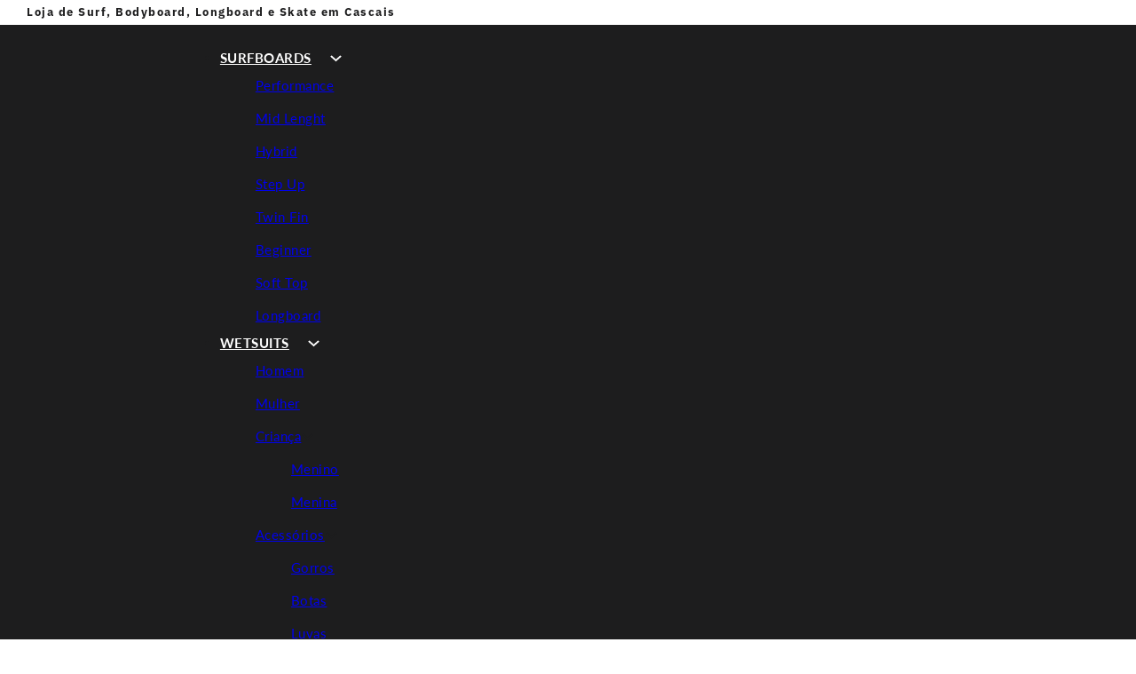

--- FILE ---
content_type: text/html; charset=UTF-8
request_url: https://jhonnysurfstore.pt/product/boardbag-ocean-earth-apex-double-shortboard-64/
body_size: 58472
content:
<!DOCTYPE html>
<html lang="pt-PT" prefix="og: https://ogp.me/ns#">
<head>

<meta charset="utf-8"><meta name="viewport" content="width=device-width, initial-scale=1">

<title>BOARDBAG OCEAN &amp; EARTH APEX DOUBLE SHORTBOARD 6´4 - Jhonny Surf Store</title>
<meta name="description" content="[embed]https://www.youtube.com/watch?v=id0osGEep8I[/embed]"/>
<meta name="robots" content="index, follow, max-snippet:-1, max-video-preview:-1, max-image-preview:large"/>
<link rel="canonical" href="https://jhonnysurfstore.pt/product/boardbag-ocean-earth-apex-double-shortboard-64/" />
<meta property="og:locale" content="pt_PT" />
<meta property="og:type" content="product" />
<meta property="og:title" content="BOARDBAG OCEAN &amp; EARTH APEX DOUBLE SHORTBOARD 6´4 - Jhonny Surf Store" />
<meta property="og:description" content="[embed]https://www.youtube.com/watch?v=id0osGEep8I[/embed]" />
<meta property="og:url" content="https://jhonnysurfstore.pt/product/boardbag-ocean-earth-apex-double-shortboard-64/" />
<meta property="og:site_name" content="Jhonny Surf Store" />
<meta property="og:updated_time" content="2025-01-29T10:33:43+00:00" />
<meta property="og:image" content="https://jhonnysurfstore.pt/wp-content/uploads/apex19.png" />
<meta property="og:image:secure_url" content="https://jhonnysurfstore.pt/wp-content/uploads/apex19.png" />
<meta property="og:image:width" content="585" />
<meta property="og:image:height" content="744" />
<meta property="og:image:alt" content="BOARDBAG OCEAN &amp; EARTH APEX DOUBLE SHORTBOARD 6´4" />
<meta property="og:image:type" content="image/png" />
<meta property="product:price:amount" content="345" />
<meta property="product:price:currency" content="EUR" />
<meta name="twitter:card" content="summary_large_image" />
<meta name="twitter:title" content="BOARDBAG OCEAN &amp; EARTH APEX DOUBLE SHORTBOARD 6´4 - Jhonny Surf Store" />
<meta name="twitter:description" content="[embed]https://www.youtube.com/watch?v=id0osGEep8I[/embed]" />
<meta name="twitter:image" content="https://jhonnysurfstore.pt/wp-content/uploads/apex19.png" />
<meta name="twitter:label1" content="Price" />
<meta name="twitter:data1" content="&euro;345,00" />
<meta name="twitter:label2" content="Availability" />
<meta name="twitter:data2" content="Esgotado" />
<script type="application/ld+json" class="rank-math-schema">{"@context":"https://schema.org","@graph":[{"@type":["SportingGoodsStore","Organization"],"@id":"https://jhonnysurfstore.pt/#organization","name":"Jhonny Surf Store","url":"https://jhonnysurfstore.pt","sameAs":["https://www.facebook.com/profile.php?id=100078327192674","https://www.instagram.com/jhonnysurfstore/"],"logo":{"@type":"ImageObject","@id":"https://jhonnysurfstore.pt/#logo","url":"https://jhonnysurfstore.pt/wp-content/uploads/2022/10/JSS-logo-07.png","contentUrl":"https://jhonnysurfstore.pt/wp-content/uploads/2022/10/JSS-logo-07.png","caption":"Jhonny Surf Store","inLanguage":"pt-PT","width":"3155","height":"1115"},"openingHours":["Monday,Tuesday,Wednesday,Thursday,Friday,Saturday,Sunday 09:00-17:00"],"image":{"@id":"https://jhonnysurfstore.pt/#logo"}},{"@type":"WebSite","@id":"https://jhonnysurfstore.pt/#website","url":"https://jhonnysurfstore.pt","name":"Jhonny Surf Store","alternateName":"Jhonny","publisher":{"@id":"https://jhonnysurfstore.pt/#organization"},"inLanguage":"pt-PT"},{"@type":"ImageObject","@id":"https://jhonnysurfstore.pt/wp-content/uploads/apex19.png","url":"https://jhonnysurfstore.pt/wp-content/uploads/apex19.png","width":"585","height":"744","inLanguage":"pt-PT"},{"@type":"BreadcrumbList","@id":"https://jhonnysurfstore.pt/product/boardbag-ocean-earth-apex-double-shortboard-64/#breadcrumb","itemListElement":[{"@type":"ListItem","position":"1","item":{"@id":"https://jhonnysurfstore.pt","name":"Início"}},{"@type":"ListItem","position":"2","item":{"@id":"https://jhonnysurfstore.pt/product/boardbag-ocean-earth-apex-double-shortboard-64/","name":"BOARDBAG OCEAN &amp; EARTH APEX DOUBLE SHORTBOARD 6´4"}}]},{"@type":"ItemPage","@id":"https://jhonnysurfstore.pt/product/boardbag-ocean-earth-apex-double-shortboard-64/#webpage","url":"https://jhonnysurfstore.pt/product/boardbag-ocean-earth-apex-double-shortboard-64/","name":"BOARDBAG OCEAN &amp; EARTH APEX DOUBLE SHORTBOARD 6´4 - Jhonny Surf Store","datePublished":"2024-07-09T14:11:36+00:00","dateModified":"2025-01-29T10:33:43+00:00","isPartOf":{"@id":"https://jhonnysurfstore.pt/#website"},"primaryImageOfPage":{"@id":"https://jhonnysurfstore.pt/wp-content/uploads/apex19.png"},"inLanguage":"pt-PT","breadcrumb":{"@id":"https://jhonnysurfstore.pt/product/boardbag-ocean-earth-apex-double-shortboard-64/#breadcrumb"}},{"@type":"Product","name":"BOARDBAG OCEAN &amp; EARTH APEX DOUBLE SHORTBOARD 6´4 - Jhonny Surf Store","description":"https://www.youtube.com/watch?v=id0osGEep8I","category":"SurfGear &gt; Boardbags","mainEntityOfPage":{"@id":"https://jhonnysurfstore.pt/product/boardbag-ocean-earth-apex-double-shortboard-64/#webpage"},"image":[{"@type":"ImageObject","url":"https://jhonnysurfstore.pt/wp-content/uploads/apex19.png","height":"744","width":"585"},{"@type":"ImageObject","url":"https://jhonnysurfstore.pt/wp-content/uploads/apex22.png","height":"750","width":"745"},{"@type":"ImageObject","url":"https://jhonnysurfstore.pt/wp-content/uploads/apex.png","height":"665","width":"747"},{"@type":"ImageObject","url":"https://jhonnysurfstore.pt/wp-content/uploads/apex1.png","height":"661","width":"750"},{"@type":"ImageObject","url":"https://jhonnysurfstore.pt/wp-content/uploads/apex3.png","height":"652","width":"747"},{"@type":"ImageObject","url":"https://jhonnysurfstore.pt/wp-content/uploads/apex10.png","height":"670","width":"746"},{"@type":"ImageObject","url":"https://jhonnysurfstore.pt/wp-content/uploads/apex9.png","height":"678","width":"750"},{"@type":"ImageObject","url":"https://jhonnysurfstore.pt/wp-content/uploads/apex8.png","height":"666","width":"747"},{"@type":"ImageObject","url":"https://jhonnysurfstore.pt/wp-content/uploads/apex14.png","height":"676","width":"750"},{"@type":"ImageObject","url":"https://jhonnysurfstore.pt/wp-content/uploads/apex12.png","height":"668","width":"747"},{"@type":"ImageObject","url":"https://jhonnysurfstore.pt/wp-content/uploads/apex13.png","height":"671","width":"748"},{"@type":"ImageObject","url":"https://jhonnysurfstore.pt/wp-content/uploads/apex15.png","height":"671","width":"756"},{"@type":"ImageObject","url":"https://jhonnysurfstore.pt/wp-content/uploads/apex17.png","height":"595","width":"752"}],"offers":{"@type":"Offer","price":"345.00","priceCurrency":"EUR","priceValidUntil":"2027-12-31","availability":"http://schema.org/OutOfStock","itemCondition":"NewCondition","url":"https://jhonnysurfstore.pt/product/boardbag-ocean-earth-apex-double-shortboard-64/","seller":{"@type":"Organization","@id":"https://jhonnysurfstore.pt/","name":"Jhonny Surf Store","url":"https://jhonnysurfstore.pt","logo":"https://jhonnysurfstore.pt/wp-content/uploads/2022/10/JSS-logo-07.png"},"priceSpecification":{"price":"345","priceCurrency":"EUR","valueAddedTaxIncluded":"true"}},"@id":"https://jhonnysurfstore.pt/product/boardbag-ocean-earth-apex-double-shortboard-64/#richSnippet"}]}</script>

<link rel="alternate" type="application/rss+xml" title="Jhonny Surf Store &raquo; Feed" href="https://jhonnysurfstore.pt/feed/" />
<link rel="alternate" type="application/rss+xml" title="Jhonny Surf Store &raquo; Feed de comentários" href="https://jhonnysurfstore.pt/comments/feed/" />
<link rel="alternate" type="application/rss+xml" title="Feed de comentários de Jhonny Surf Store &raquo; BOARDBAG OCEAN &amp; EARTH APEX DOUBLE SHORTBOARD 6´4" href="https://jhonnysurfstore.pt/product/boardbag-ocean-earth-apex-double-shortboard-64/feed/" />
<style data-phast-original-src="https://jhonnysurfstore.pt/wp-includes/css/dist/block-library/style.min.css?ver=6.4.7" data-phast-params='{"ref":"P6n33-Km3lc"}'>@charset "UTF-8";:where(.wp-block-button__link){border-radius:9999px;box-shadow:none;padding:calc(.667em + 2px) calc(1.333em + 2px);text-decoration:none}.wp-block-button[style*=text-decoration] .wp-block-button__link{text-decoration:inherit}.wp-block-button .wp-block-button__link.is-style-outline:not(.has-text-color),.wp-block-button.is-style-outline>.wp-block-button__link:not(.has-text-color){color:currentColor}.wp-block-button .wp-block-button__link.is-style-outline:not(.has-background),.wp-block-button.is-style-outline>.wp-block-button__link:not(.has-background){background-color:transparent;background-image:none}.wp-block-button .wp-block-button__link:where(.has-border-color){border-width:initial}.wp-block-button .wp-block-button__link:where([style*=border-top-color]){border-top-width:medium}.wp-block-button .wp-block-button__link:where([style*=border-right-color]){border-right-width:medium}.wp-block-button .wp-block-button__link:where([style*=border-bottom-color]){border-bottom-width:medium}.wp-block-button .wp-block-button__link:where([style*=border-left-color]){border-left-width:medium}.wp-block-button .wp-block-button__link:where([style*=border-style]){border-width:initial}.wp-block-button .wp-block-button__link:where([style*=border-top-style]){border-top-width:medium}.wp-block-button .wp-block-button__link:where([style*=border-right-style]){border-right-width:medium}.wp-block-button .wp-block-button__link:where([style*=border-bottom-style]){border-bottom-width:medium}.wp-block-button .wp-block-button__link:where([style*=border-left-style]){border-left-width:medium}.wp-block-buttons:not(.is-content-justification-space-between,.is-content-justification-right,.is-content-justification-left,.is-content-justification-center) .wp-block-button.aligncenter{margin-left:auto;margin-right:auto;width:100%}.wp-block-buttons[style*=text-decoration] .wp-block-button,.wp-block-buttons[style*=text-decoration] .wp-block-button__link{text-decoration:inherit}.wp-block-calendar table:where(:not(.has-text-color)){color:#40464d}.wp-block-calendar table:where(:not(.has-text-color)) td,.wp-block-calendar table:where(:not(.has-text-color)) th{border-color:#ddd}:where(.wp-block-calendar table:not(.has-background) th){background:#ddd}@media (max-width:781px){.wp-block-columns:not(.is-not-stacked-on-mobile)>.wp-block-column{flex-basis:100%!important}}@media (min-width:782px){.wp-block-columns:not(.is-not-stacked-on-mobile)>.wp-block-column{flex-basis:0;flex-grow:1}.wp-block-columns:not(.is-not-stacked-on-mobile)>.wp-block-column[style*=flex-basis]{flex-grow:0}}.wp-block-columns.is-not-stacked-on-mobile>.wp-block-column[style*=flex-basis]{flex-grow:0}:where(.wp-block-columns){margin-bottom:1.75em}:where(.wp-block-columns.has-background){padding:1.25em 2.375em}.wp-block-post-comments .comment-form input:not([type=submit]):not([type=checkbox]),.wp-block-post-comments .comment-form textarea{box-sizing:border-box;display:block;width:100%}.wp-block-post-comments .comment-reply-title :where(small){font-size:var(--wp--preset--font-size--medium,smaller);margin-left:.5em}.wp-block-post-comments input:not([type=submit]),.wp-block-post-comments textarea{border:1px solid #949494;font-family:inherit;font-size:1em}.wp-block-post-comments input:not([type=submit]):not([type=checkbox]),.wp-block-post-comments textarea{padding:calc(.667em + 2px)}:where(.wp-block-post-comments input[type=submit]){border:none}.wp-block-comments-pagination .wp-block-comments-pagination-previous-arrow:not(.is-arrow-chevron){transform:scaleX(1)}.wp-block-comments-pagination .wp-block-comments-pagination-next-arrow:not(.is-arrow-chevron){transform:scaleX(1)}.wp-block-cover .has-background-dim:not([class*=-background-color]),.wp-block-cover-image .has-background-dim:not([class*=-background-color]),.wp-block-cover-image.has-background-dim:not([class*=-background-color]),.wp-block-cover.has-background-dim:not([class*=-background-color]){background-color:#000}.wp-block-cover .wp-block-cover__background,.wp-block-cover .wp-block-cover__gradient-background,.wp-block-cover-image .wp-block-cover__background,.wp-block-cover-image .wp-block-cover__gradient-background,.wp-block-cover-image.has-background-dim:not(.has-background-gradient):before,.wp-block-cover.has-background-dim:not(.has-background-gradient):before{bottom:0;left:0;opacity:.5;position:absolute;right:0;top:0;z-index:1}.wp-block-cover-image.has-background-dim.has-background-dim-10 .wp-block-cover__background,.wp-block-cover-image.has-background-dim.has-background-dim-10 .wp-block-cover__gradient-background,.wp-block-cover-image.has-background-dim.has-background-dim-10:not(.has-background-gradient):before,.wp-block-cover.has-background-dim.has-background-dim-10 .wp-block-cover__background,.wp-block-cover.has-background-dim.has-background-dim-10 .wp-block-cover__gradient-background,.wp-block-cover.has-background-dim.has-background-dim-10:not(.has-background-gradient):before{opacity:.1}.wp-block-cover-image.has-background-dim.has-background-dim-20 .wp-block-cover__background,.wp-block-cover-image.has-background-dim.has-background-dim-20 .wp-block-cover__gradient-background,.wp-block-cover-image.has-background-dim.has-background-dim-20:not(.has-background-gradient):before,.wp-block-cover.has-background-dim.has-background-dim-20 .wp-block-cover__background,.wp-block-cover.has-background-dim.has-background-dim-20 .wp-block-cover__gradient-background,.wp-block-cover.has-background-dim.has-background-dim-20:not(.has-background-gradient):before{opacity:.2}.wp-block-cover-image.has-background-dim.has-background-dim-30 .wp-block-cover__background,.wp-block-cover-image.has-background-dim.has-background-dim-30 .wp-block-cover__gradient-background,.wp-block-cover-image.has-background-dim.has-background-dim-30:not(.has-background-gradient):before,.wp-block-cover.has-background-dim.has-background-dim-30 .wp-block-cover__background,.wp-block-cover.has-background-dim.has-background-dim-30 .wp-block-cover__gradient-background,.wp-block-cover.has-background-dim.has-background-dim-30:not(.has-background-gradient):before{opacity:.3}.wp-block-cover-image.has-background-dim.has-background-dim-40 .wp-block-cover__background,.wp-block-cover-image.has-background-dim.has-background-dim-40 .wp-block-cover__gradient-background,.wp-block-cover-image.has-background-dim.has-background-dim-40:not(.has-background-gradient):before,.wp-block-cover.has-background-dim.has-background-dim-40 .wp-block-cover__background,.wp-block-cover.has-background-dim.has-background-dim-40 .wp-block-cover__gradient-background,.wp-block-cover.has-background-dim.has-background-dim-40:not(.has-background-gradient):before{opacity:.4}.wp-block-cover-image.has-background-dim.has-background-dim-50 .wp-block-cover__background,.wp-block-cover-image.has-background-dim.has-background-dim-50 .wp-block-cover__gradient-background,.wp-block-cover-image.has-background-dim.has-background-dim-50:not(.has-background-gradient):before,.wp-block-cover.has-background-dim.has-background-dim-50 .wp-block-cover__background,.wp-block-cover.has-background-dim.has-background-dim-50 .wp-block-cover__gradient-background,.wp-block-cover.has-background-dim.has-background-dim-50:not(.has-background-gradient):before{opacity:.5}.wp-block-cover-image.has-background-dim.has-background-dim-60 .wp-block-cover__background,.wp-block-cover-image.has-background-dim.has-background-dim-60 .wp-block-cover__gradient-background,.wp-block-cover-image.has-background-dim.has-background-dim-60:not(.has-background-gradient):before,.wp-block-cover.has-background-dim.has-background-dim-60 .wp-block-cover__background,.wp-block-cover.has-background-dim.has-background-dim-60 .wp-block-cover__gradient-background,.wp-block-cover.has-background-dim.has-background-dim-60:not(.has-background-gradient):before{opacity:.6}.wp-block-cover-image.has-background-dim.has-background-dim-70 .wp-block-cover__background,.wp-block-cover-image.has-background-dim.has-background-dim-70 .wp-block-cover__gradient-background,.wp-block-cover-image.has-background-dim.has-background-dim-70:not(.has-background-gradient):before,.wp-block-cover.has-background-dim.has-background-dim-70 .wp-block-cover__background,.wp-block-cover.has-background-dim.has-background-dim-70 .wp-block-cover__gradient-background,.wp-block-cover.has-background-dim.has-background-dim-70:not(.has-background-gradient):before{opacity:.7}.wp-block-cover-image.has-background-dim.has-background-dim-80 .wp-block-cover__background,.wp-block-cover-image.has-background-dim.has-background-dim-80 .wp-block-cover__gradient-background,.wp-block-cover-image.has-background-dim.has-background-dim-80:not(.has-background-gradient):before,.wp-block-cover.has-background-dim.has-background-dim-80 .wp-block-cover__background,.wp-block-cover.has-background-dim.has-background-dim-80 .wp-block-cover__gradient-background,.wp-block-cover.has-background-dim.has-background-dim-80:not(.has-background-gradient):before{opacity:.8}.wp-block-cover-image.has-background-dim.has-background-dim-90 .wp-block-cover__background,.wp-block-cover-image.has-background-dim.has-background-dim-90 .wp-block-cover__gradient-background,.wp-block-cover-image.has-background-dim.has-background-dim-90:not(.has-background-gradient):before,.wp-block-cover.has-background-dim.has-background-dim-90 .wp-block-cover__background,.wp-block-cover.has-background-dim.has-background-dim-90 .wp-block-cover__gradient-background,.wp-block-cover.has-background-dim.has-background-dim-90:not(.has-background-gradient):before{opacity:.9}.wp-block-cover-image.has-background-dim.has-background-dim-100 .wp-block-cover__background,.wp-block-cover-image.has-background-dim.has-background-dim-100 .wp-block-cover__gradient-background,.wp-block-cover-image.has-background-dim.has-background-dim-100:not(.has-background-gradient):before,.wp-block-cover.has-background-dim.has-background-dim-100 .wp-block-cover__background,.wp-block-cover.has-background-dim.has-background-dim-100 .wp-block-cover__gradient-background,.wp-block-cover.has-background-dim.has-background-dim-100:not(.has-background-gradient):before{opacity:1}@supports (position:sticky){}.wp-block-cover h1:where(:not(.has-text-color)),.wp-block-cover h2:where(:not(.has-text-color)),.wp-block-cover h3:where(:not(.has-text-color)),.wp-block-cover h4:where(:not(.has-text-color)),.wp-block-cover h5:where(:not(.has-text-color)),.wp-block-cover h6:where(:not(.has-text-color)),.wp-block-cover p:where(:not(.has-text-color)),.wp-block-cover-image h1:where(:not(.has-text-color)),.wp-block-cover-image h2:where(:not(.has-text-color)),.wp-block-cover-image h3:where(:not(.has-text-color)),.wp-block-cover-image h4:where(:not(.has-text-color)),.wp-block-cover-image h5:where(:not(.has-text-color)),.wp-block-cover-image h6:where(:not(.has-text-color)),.wp-block-cover-image p:where(:not(.has-text-color)){color:inherit}@supports (-webkit-touch-callout:inherit){}:where(.wp-block-cover-image:not(.has-text-color)),:where(.wp-block-cover:not(.has-text-color)){color:#fff}:where(.wp-block-cover-image.is-light:not(.has-text-color)),:where(.wp-block-cover.is-light:not(.has-text-color)){color:#000}.wp-block-embed.alignleft,.wp-block-embed.alignright,.wp-block[data-align=left]>[data-type="core/embed"],.wp-block[data-align=right]>[data-type="core/embed"]{max-width:360px;width:100%}.wp-block-embed.alignleft .wp-block-embed__wrapper,.wp-block-embed.alignright .wp-block-embed__wrapper,.wp-block[data-align=left]>[data-type="core/embed"] .wp-block-embed__wrapper,.wp-block[data-align=right]>[data-type="core/embed"] .wp-block-embed__wrapper{min-width:280px}.wp-block-file:not(.wp-element-button){font-size:.8em}:where(.wp-block-file){margin-bottom:1.5em}:where(.wp-block-file__button){border-radius:2em;display:inline-block;padding:.5em 1em}:where(.wp-block-file__button):is(a):active,:where(.wp-block-file__button):is(a):focus,:where(.wp-block-file__button):is(a):hover,:where(.wp-block-file__button):is(a):visited{box-shadow:none;color:#fff;opacity:.85;text-decoration:none}.blocks-gallery-grid:not(.has-nested-images),.wp-block-gallery:not(.has-nested-images){display:flex;flex-wrap:wrap;list-style-type:none;margin:0;padding:0}.blocks-gallery-grid:not(.has-nested-images) .blocks-gallery-image,.blocks-gallery-grid:not(.has-nested-images) .blocks-gallery-item,.wp-block-gallery:not(.has-nested-images) .blocks-gallery-image,.wp-block-gallery:not(.has-nested-images) .blocks-gallery-item{display:flex;flex-direction:column;flex-grow:1;justify-content:center;margin:0 1em 1em 0;position:relative;width:calc(50% - 1em)}.blocks-gallery-grid:not(.has-nested-images) .blocks-gallery-image:nth-of-type(2n),.blocks-gallery-grid:not(.has-nested-images) .blocks-gallery-item:nth-of-type(2n),.wp-block-gallery:not(.has-nested-images) .blocks-gallery-image:nth-of-type(2n),.wp-block-gallery:not(.has-nested-images) .blocks-gallery-item:nth-of-type(2n){margin-right:0}.blocks-gallery-grid:not(.has-nested-images) .blocks-gallery-image figure,.blocks-gallery-grid:not(.has-nested-images) .blocks-gallery-item figure,.wp-block-gallery:not(.has-nested-images) .blocks-gallery-image figure,.wp-block-gallery:not(.has-nested-images) .blocks-gallery-item figure{align-items:flex-end;display:flex;height:100%;justify-content:flex-start;margin:0}.blocks-gallery-grid:not(.has-nested-images) .blocks-gallery-image img,.blocks-gallery-grid:not(.has-nested-images) .blocks-gallery-item img,.wp-block-gallery:not(.has-nested-images) .blocks-gallery-image img,.wp-block-gallery:not(.has-nested-images) .blocks-gallery-item img{display:block;height:auto;max-width:100%;width:auto}.blocks-gallery-grid:not(.has-nested-images) .blocks-gallery-image figcaption,.blocks-gallery-grid:not(.has-nested-images) .blocks-gallery-item figcaption,.wp-block-gallery:not(.has-nested-images) .blocks-gallery-image figcaption,.wp-block-gallery:not(.has-nested-images) .blocks-gallery-item figcaption{background:linear-gradient(0deg,rgba(0,0,0,.7),rgba(0,0,0,.3) 70%,transparent);bottom:0;box-sizing:border-box;color:#fff;font-size:.8em;margin:0;max-height:100%;overflow:auto;padding:3em .77em .7em;position:absolute;text-align:center;width:100%;z-index:2}.blocks-gallery-grid:not(.has-nested-images) .blocks-gallery-image figcaption img,.blocks-gallery-grid:not(.has-nested-images) .blocks-gallery-item figcaption img,.wp-block-gallery:not(.has-nested-images) .blocks-gallery-image figcaption img,.wp-block-gallery:not(.has-nested-images) .blocks-gallery-item figcaption img{display:inline}.blocks-gallery-grid:not(.has-nested-images) figcaption,.wp-block-gallery:not(.has-nested-images) figcaption{flex-grow:1}.blocks-gallery-grid:not(.has-nested-images).is-cropped .blocks-gallery-image a,.blocks-gallery-grid:not(.has-nested-images).is-cropped .blocks-gallery-image img,.blocks-gallery-grid:not(.has-nested-images).is-cropped .blocks-gallery-item a,.blocks-gallery-grid:not(.has-nested-images).is-cropped .blocks-gallery-item img,.wp-block-gallery:not(.has-nested-images).is-cropped .blocks-gallery-image a,.wp-block-gallery:not(.has-nested-images).is-cropped .blocks-gallery-image img,.wp-block-gallery:not(.has-nested-images).is-cropped .blocks-gallery-item a,.wp-block-gallery:not(.has-nested-images).is-cropped .blocks-gallery-item img{flex:1;height:100%;object-fit:cover;width:100%}.blocks-gallery-grid:not(.has-nested-images).columns-1 .blocks-gallery-image,.blocks-gallery-grid:not(.has-nested-images).columns-1 .blocks-gallery-item,.wp-block-gallery:not(.has-nested-images).columns-1 .blocks-gallery-image,.wp-block-gallery:not(.has-nested-images).columns-1 .blocks-gallery-item{margin-right:0;width:100%}@media (min-width:600px){.blocks-gallery-grid:not(.has-nested-images).columns-3 .blocks-gallery-image,.blocks-gallery-grid:not(.has-nested-images).columns-3 .blocks-gallery-item,.wp-block-gallery:not(.has-nested-images).columns-3 .blocks-gallery-image,.wp-block-gallery:not(.has-nested-images).columns-3 .blocks-gallery-item{margin-right:1em;width:calc(33.33333% - .66667em)}.blocks-gallery-grid:not(.has-nested-images).columns-4 .blocks-gallery-image,.blocks-gallery-grid:not(.has-nested-images).columns-4 .blocks-gallery-item,.wp-block-gallery:not(.has-nested-images).columns-4 .blocks-gallery-image,.wp-block-gallery:not(.has-nested-images).columns-4 .blocks-gallery-item{margin-right:1em;width:calc(25% - .75em)}.blocks-gallery-grid:not(.has-nested-images).columns-5 .blocks-gallery-image,.blocks-gallery-grid:not(.has-nested-images).columns-5 .blocks-gallery-item,.wp-block-gallery:not(.has-nested-images).columns-5 .blocks-gallery-image,.wp-block-gallery:not(.has-nested-images).columns-5 .blocks-gallery-item{margin-right:1em;width:calc(20% - .8em)}.blocks-gallery-grid:not(.has-nested-images).columns-6 .blocks-gallery-image,.blocks-gallery-grid:not(.has-nested-images).columns-6 .blocks-gallery-item,.wp-block-gallery:not(.has-nested-images).columns-6 .blocks-gallery-image,.wp-block-gallery:not(.has-nested-images).columns-6 .blocks-gallery-item{margin-right:1em;width:calc(16.66667% - .83333em)}.blocks-gallery-grid:not(.has-nested-images).columns-7 .blocks-gallery-image,.blocks-gallery-grid:not(.has-nested-images).columns-7 .blocks-gallery-item,.wp-block-gallery:not(.has-nested-images).columns-7 .blocks-gallery-image,.wp-block-gallery:not(.has-nested-images).columns-7 .blocks-gallery-item{margin-right:1em;width:calc(14.28571% - .85714em)}.blocks-gallery-grid:not(.has-nested-images).columns-8 .blocks-gallery-image,.blocks-gallery-grid:not(.has-nested-images).columns-8 .blocks-gallery-item,.wp-block-gallery:not(.has-nested-images).columns-8 .blocks-gallery-image,.wp-block-gallery:not(.has-nested-images).columns-8 .blocks-gallery-item{margin-right:1em;width:calc(12.5% - .875em)}.blocks-gallery-grid:not(.has-nested-images).columns-1 .blocks-gallery-image:nth-of-type(1n),.blocks-gallery-grid:not(.has-nested-images).columns-1 .blocks-gallery-item:nth-of-type(1n),.blocks-gallery-grid:not(.has-nested-images).columns-2 .blocks-gallery-image:nth-of-type(2n),.blocks-gallery-grid:not(.has-nested-images).columns-2 .blocks-gallery-item:nth-of-type(2n),.blocks-gallery-grid:not(.has-nested-images).columns-3 .blocks-gallery-image:nth-of-type(3n),.blocks-gallery-grid:not(.has-nested-images).columns-3 .blocks-gallery-item:nth-of-type(3n),.blocks-gallery-grid:not(.has-nested-images).columns-4 .blocks-gallery-image:nth-of-type(4n),.blocks-gallery-grid:not(.has-nested-images).columns-4 .blocks-gallery-item:nth-of-type(4n),.blocks-gallery-grid:not(.has-nested-images).columns-5 .blocks-gallery-image:nth-of-type(5n),.blocks-gallery-grid:not(.has-nested-images).columns-5 .blocks-gallery-item:nth-of-type(5n),.blocks-gallery-grid:not(.has-nested-images).columns-6 .blocks-gallery-image:nth-of-type(6n),.blocks-gallery-grid:not(.has-nested-images).columns-6 .blocks-gallery-item:nth-of-type(6n),.blocks-gallery-grid:not(.has-nested-images).columns-7 .blocks-gallery-image:nth-of-type(7n),.blocks-gallery-grid:not(.has-nested-images).columns-7 .blocks-gallery-item:nth-of-type(7n),.blocks-gallery-grid:not(.has-nested-images).columns-8 .blocks-gallery-image:nth-of-type(8n),.blocks-gallery-grid:not(.has-nested-images).columns-8 .blocks-gallery-item:nth-of-type(8n),.wp-block-gallery:not(.has-nested-images).columns-1 .blocks-gallery-image:nth-of-type(1n),.wp-block-gallery:not(.has-nested-images).columns-1 .blocks-gallery-item:nth-of-type(1n),.wp-block-gallery:not(.has-nested-images).columns-2 .blocks-gallery-image:nth-of-type(2n),.wp-block-gallery:not(.has-nested-images).columns-2 .blocks-gallery-item:nth-of-type(2n),.wp-block-gallery:not(.has-nested-images).columns-3 .blocks-gallery-image:nth-of-type(3n),.wp-block-gallery:not(.has-nested-images).columns-3 .blocks-gallery-item:nth-of-type(3n),.wp-block-gallery:not(.has-nested-images).columns-4 .blocks-gallery-image:nth-of-type(4n),.wp-block-gallery:not(.has-nested-images).columns-4 .blocks-gallery-item:nth-of-type(4n),.wp-block-gallery:not(.has-nested-images).columns-5 .blocks-gallery-image:nth-of-type(5n),.wp-block-gallery:not(.has-nested-images).columns-5 .blocks-gallery-item:nth-of-type(5n),.wp-block-gallery:not(.has-nested-images).columns-6 .blocks-gallery-image:nth-of-type(6n),.wp-block-gallery:not(.has-nested-images).columns-6 .blocks-gallery-item:nth-of-type(6n),.wp-block-gallery:not(.has-nested-images).columns-7 .blocks-gallery-image:nth-of-type(7n),.wp-block-gallery:not(.has-nested-images).columns-7 .blocks-gallery-item:nth-of-type(7n),.wp-block-gallery:not(.has-nested-images).columns-8 .blocks-gallery-image:nth-of-type(8n),.wp-block-gallery:not(.has-nested-images).columns-8 .blocks-gallery-item:nth-of-type(8n){margin-right:0}}.blocks-gallery-grid:not(.has-nested-images) .blocks-gallery-image:last-child,.blocks-gallery-grid:not(.has-nested-images) .blocks-gallery-item:last-child,.wp-block-gallery:not(.has-nested-images) .blocks-gallery-image:last-child,.wp-block-gallery:not(.has-nested-images) .blocks-gallery-item:last-child{margin-right:0}.blocks-gallery-grid:not(.has-nested-images).alignleft,.blocks-gallery-grid:not(.has-nested-images).alignright,.wp-block-gallery:not(.has-nested-images).alignleft,.wp-block-gallery:not(.has-nested-images).alignright{max-width:420px;width:100%}.blocks-gallery-grid:not(.has-nested-images).aligncenter .blocks-gallery-item figure,.wp-block-gallery:not(.has-nested-images).aligncenter .blocks-gallery-item figure{justify-content:center}.wp-block-gallery:not(.is-cropped) .blocks-gallery-item{align-self:flex-start}.wp-block-gallery.has-nested-images figure.wp-block-image:not(#individual-image){margin:0;width:calc(50% - var(--wp--style--unstable-gallery-gap,16px)/2)}.wp-block-gallery.has-nested-images:not(.is-cropped) figure.wp-block-image:not(#individual-image){margin-bottom:auto;margin-top:0}.wp-block-gallery.has-nested-images.is-cropped figure.wp-block-image:not(#individual-image){align-self:inherit}.wp-block-gallery.has-nested-images.is-cropped figure.wp-block-image:not(#individual-image)>a,.wp-block-gallery.has-nested-images.is-cropped figure.wp-block-image:not(#individual-image)>div:not(.components-drop-zone){display:flex}.wp-block-gallery.has-nested-images.is-cropped figure.wp-block-image:not(#individual-image) a,.wp-block-gallery.has-nested-images.is-cropped figure.wp-block-image:not(#individual-image) img{flex:1 0 0%;height:100%;object-fit:cover;width:100%}.wp-block-gallery.has-nested-images.columns-1 figure.wp-block-image:not(#individual-image){width:100%}@media (min-width:600px){.wp-block-gallery.has-nested-images.columns-3 figure.wp-block-image:not(#individual-image){width:calc(33.33333% - var(--wp--style--unstable-gallery-gap,16px)*.66667)}.wp-block-gallery.has-nested-images.columns-4 figure.wp-block-image:not(#individual-image){width:calc(25% - var(--wp--style--unstable-gallery-gap,16px)*.75)}.wp-block-gallery.has-nested-images.columns-5 figure.wp-block-image:not(#individual-image){width:calc(20% - var(--wp--style--unstable-gallery-gap,16px)*.8)}.wp-block-gallery.has-nested-images.columns-6 figure.wp-block-image:not(#individual-image){width:calc(16.66667% - var(--wp--style--unstable-gallery-gap,16px)*.83333)}.wp-block-gallery.has-nested-images.columns-7 figure.wp-block-image:not(#individual-image){width:calc(14.28571% - var(--wp--style--unstable-gallery-gap,16px)*.85714)}.wp-block-gallery.has-nested-images.columns-8 figure.wp-block-image:not(#individual-image){width:calc(12.5% - var(--wp--style--unstable-gallery-gap,16px)*.875)}.wp-block-gallery.has-nested-images.columns-default figure.wp-block-image:not(#individual-image){width:calc(33.33% - var(--wp--style--unstable-gallery-gap,16px)*.66667)}.wp-block-gallery.has-nested-images.columns-default figure.wp-block-image:not(#individual-image):first-child:nth-last-child(2),.wp-block-gallery.has-nested-images.columns-default figure.wp-block-image:not(#individual-image):first-child:nth-last-child(2)~figure.wp-block-image:not(#individual-image){width:calc(50% - var(--wp--style--unstable-gallery-gap,16px)*.5)}.wp-block-gallery.has-nested-images.columns-default figure.wp-block-image:not(#individual-image):first-child:last-child{width:100%}}h1.has-text-align-left[style*=writing-mode]:where([style*=vertical-lr]),h1.has-text-align-right[style*=writing-mode]:where([style*=vertical-rl]),h2.has-text-align-left[style*=writing-mode]:where([style*=vertical-lr]),h2.has-text-align-right[style*=writing-mode]:where([style*=vertical-rl]),h3.has-text-align-left[style*=writing-mode]:where([style*=vertical-lr]),h3.has-text-align-right[style*=writing-mode]:where([style*=vertical-rl]),h4.has-text-align-left[style*=writing-mode]:where([style*=vertical-lr]),h4.has-text-align-right[style*=writing-mode]:where([style*=vertical-rl]),h5.has-text-align-left[style*=writing-mode]:where([style*=vertical-lr]),h5.has-text-align-right[style*=writing-mode]:where([style*=vertical-rl]),h6.has-text-align-left[style*=writing-mode]:where([style*=vertical-lr]),h6.has-text-align-right[style*=writing-mode]:where([style*=vertical-rl]){rotate:180deg}.wp-block-image[style*=border-radius] img,.wp-block-image[style*=border-radius]>a{border-radius:inherit}@supports ((-webkit-mask-image:none) or (mask-image:none)) or (-webkit-mask-image:none){}.wp-block-image :where(.has-border-color){border-style:solid}.wp-block-image :where([style*=border-top-color]){border-top-style:solid}.wp-block-image :where([style*=border-right-color]){border-right-style:solid}.wp-block-image :where([style*=border-bottom-color]){border-bottom-style:solid}.wp-block-image :where([style*=border-left-color]){border-left-style:solid}.wp-block-image :where([style*=border-width]){border-style:solid}.wp-block-image :where([style*=border-top-width]){border-top-style:solid}.wp-block-image :where([style*=border-right-width]){border-right-style:solid}.wp-block-image :where([style*=border-bottom-width]){border-bottom-style:solid}.wp-block-image :where([style*=border-left-width]){border-left-style:solid}.wp-lightbox-container button:focus,.wp-lightbox-container button:hover,.wp-lightbox-container button:not(:hover):not(:active):not(.has-background){background-color:rgba(90,90,90,.25);border:none}.wp-lightbox-overlay .close-button:focus,.wp-lightbox-overlay .close-button:hover,.wp-lightbox-overlay .close-button:not(:hover):not(:active):not(.has-background){background:none;border:none}.wp-lightbox-overlay.hideanimationenabled:not(.active){animation:turn-off-visibility .35s both}.wp-lightbox-overlay.hideanimationenabled:not(.active) img{animation:turn-off-visibility .25s both}@media (prefers-reduced-motion:no-preference){.wp-lightbox-overlay.zoom.hideanimationenabled:not(.active){animation:none}.wp-lightbox-overlay.zoom.hideanimationenabled:not(.active) .lightbox-image-container{animation:lightbox-zoom-out .4s}.wp-lightbox-overlay.zoom.hideanimationenabled:not(.active) .lightbox-image-container img{animation:none}.wp-lightbox-overlay.zoom.hideanimationenabled:not(.active) .scrim{animation:turn-off-visibility .4s forwards}}@keyframes turn-on-visibility{0%{opacity:0}to{opacity:1}}@keyframes turn-off-visibility{0%{opacity:1;visibility:visible}99%{opacity:0;visibility:visible}to{opacity:0;visibility:hidden}}@keyframes lightbox-zoom-in{0%{transform:translate(calc(-50vw + var(--wp--lightbox-initial-left-position)),calc(-50vh + var(--wp--lightbox-initial-top-position))) scale(var(--wp--lightbox-scale))}to{transform:translate(-50%,-50%) scale(1)}}@keyframes lightbox-zoom-out{0%{transform:translate(-50%,-50%) scale(1);visibility:visible}99%{visibility:visible}to{transform:translate(calc(-50vw + var(--wp--lightbox-initial-left-position)),calc(-50vh + var(--wp--lightbox-initial-top-position))) scale(var(--wp--lightbox-scale));visibility:hidden}}:where(.wp-block-latest-comments:not([style*=line-height] .wp-block-latest-comments__comment)){line-height:1.1}:where(.wp-block-latest-comments:not([style*=line-height] .wp-block-latest-comments__comment-excerpt p)){line-height:1.8}.has-dates :where(.wp-block-latest-comments:not([style*=line-height])),.has-excerpts :where(.wp-block-latest-comments:not([style*=line-height])){line-height:1.5}.wp-block-latest-comments[class*=-font-size] a,.wp-block-latest-comments[style*=font-size] a{font-size:inherit}@media (min-width:600px){.wp-block-latest-posts.columns-2 li:nth-child(2n){margin-right:0}.wp-block-latest-posts.columns-3 li:nth-child(3n){margin-right:0}.wp-block-latest-posts.columns-4 li:nth-child(4n){margin-right:0}.wp-block-latest-posts.columns-5 li:nth-child(5n){margin-right:0}.wp-block-latest-posts.columns-6 li:nth-child(6n){margin-right:0}}ol,ul{box-sizing:border-box}.wp-block-navigation:where(:not([class*=has-text-decoration])) a{text-decoration:none}.wp-block-navigation:where(:not([class*=has-text-decoration])) a:active,.wp-block-navigation:where(:not([class*=has-text-decoration])) a:focus{text-decoration:none}.wp-block-navigation .has-child:not(.open-on-click):hover>.wp-block-navigation__submenu-container{height:auto;min-width:200px;opacity:1;overflow:visible;visibility:visible;width:auto}.wp-block-navigation .has-child:not(.open-on-click):not(.open-on-hover-click):focus-within>.wp-block-navigation__submenu-container{height:auto;min-width:200px;opacity:1;overflow:visible;visibility:visible;width:auto}.wp-block-navigation .has-child .wp-block-navigation-submenu__toggle[aria-expanded=true]~.wp-block-navigation__submenu-container{height:auto;min-width:200px;opacity:1;overflow:visible;visibility:visible;width:auto}:where(.wp-block-navigation.has-background .wp-block-navigation-item a:not(.wp-element-button)),:where(.wp-block-navigation.has-background .wp-block-navigation-submenu a:not(.wp-element-button)){padding:.5em 1em}:where(.wp-block-navigation .wp-block-navigation__submenu-container .wp-block-navigation-item a:not(.wp-element-button)),:where(.wp-block-navigation .wp-block-navigation__submenu-container .wp-block-navigation-submenu a:not(.wp-element-button)),:where(.wp-block-navigation .wp-block-navigation__submenu-container .wp-block-navigation-submenu button.wp-block-navigation-item__content),:where(.wp-block-navigation .wp-block-navigation__submenu-container .wp-block-pages-list__item button.wp-block-navigation-item__content){padding:.5em 1em}.wp-block-navigation:not(.has-background) .wp-block-navigation__submenu-container{background-color:#fff;border:1px solid rgba(0,0,0,.15)}.wp-block-navigation:not(.has-text-color) .wp-block-navigation__submenu-container{color:#000}@keyframes overlay-menu__fade-in-animation{0%{opacity:0;transform:translateY(.5em)}to{opacity:1;transform:translateY(0)}}.wp-block-navigation__responsive-container :where(.wp-block-navigation-item a){color:inherit}.wp-block-navigation__responsive-container:not(.is-menu-open.is-menu-open){background-color:inherit!important;color:inherit!important}@media (min-width:600px){.wp-block-navigation__responsive-container:not(.hidden-by-default):not(.is-menu-open){background-color:inherit;display:block;position:relative;width:100%;z-index:auto}.wp-block-navigation__responsive-container:not(.hidden-by-default):not(.is-menu-open) .wp-block-navigation__responsive-container-close{display:none}}.wp-block-navigation:not(.has-background) .wp-block-navigation__responsive-container.is-menu-open{background-color:#fff}.wp-block-navigation:not(.has-text-color) .wp-block-navigation__responsive-container.is-menu-open{color:#000}@media (min-width:600px){.wp-block-navigation__responsive-container-open:not(.always-shown){display:none}}.has-drop-cap:not(:focus):first-letter{float:left;font-size:8.4em;font-style:normal;font-weight:100;line-height:.68;margin:.05em .1em 0 0;text-transform:uppercase}body.rtl .has-drop-cap:not(:focus):first-letter{float:none;margin-left:.1em}:where(p.has-text-color:not(.has-link-color)) a{color:inherit}p.has-text-align-left[style*="writing-mode:vertical-lr"],p.has-text-align-right[style*="writing-mode:vertical-rl"]{rotate:180deg}.wp-block-post-comments-form[style*=font-weight] :where(.comment-reply-title){font-weight:inherit}.wp-block-post-comments-form[style*=font-family] :where(.comment-reply-title){font-family:inherit}.wp-block-post-comments-form[class*=-font-size] :where(.comment-reply-title),.wp-block-post-comments-form[style*=font-size] :where(.comment-reply-title){font-size:inherit}.wp-block-post-comments-form[style*=line-height] :where(.comment-reply-title){line-height:inherit}.wp-block-post-comments-form[style*=font-style] :where(.comment-reply-title){font-style:inherit}.wp-block-post-comments-form[style*=letter-spacing] :where(.comment-reply-title){letter-spacing:inherit}.wp-block-post-comments-form input[type=submit]{box-shadow:none;cursor:pointer;display:inline-block;overflow-wrap:break-word;text-align:center}.wp-block-post-comments-form input:not([type=submit]),.wp-block-post-comments-form textarea{border:1px solid #949494;font-family:inherit;font-size:1em}.wp-block-post-comments-form input:not([type=submit]):not([type=checkbox]),.wp-block-post-comments-form textarea{padding:calc(.667em + 2px)}.wp-block-post-comments-form .comment-form input:not([type=submit]):not([type=checkbox]):not([type=hidden]),.wp-block-post-comments-form .comment-form textarea{box-sizing:border-box;display:block;width:100%}.wp-block-post-comments-form .comment-reply-title :where(small){font-size:var(--wp--preset--font-size--medium,smaller);margin-left:.5em}:where(.wp-block-post-excerpt){margin-bottom:var(--wp--style--block-gap);margin-top:var(--wp--style--block-gap)}.wp-block-post-featured-image:where(.alignleft,.alignright){width:100%}.wp-block-post-navigation-link .wp-block-post-navigation-link__arrow-previous:not(.is-arrow-chevron){transform:scaleX(1)}.wp-block-post-navigation-link .wp-block-post-navigation-link__arrow-next:not(.is-arrow-chevron){transform:scaleX(1)}.wp-block-post-navigation-link.has-text-align-left[style*="writing-mode:vertical-lr"],.wp-block-post-navigation-link.has-text-align-right[style*="writing-mode:vertical-rl"]{rotate:180deg}:where(.wp-block-preformatted.has-background){padding:1.25em 2.375em}:where(.wp-block-pullquote){margin:0 0 1em}.wp-block-query-pagination .wp-block-query-pagination-previous-arrow:not(.is-arrow-chevron){transform:scaleX(1)}.wp-block-query-pagination .wp-block-query-pagination-next-arrow:not(.is-arrow-chevron){transform:scaleX(1)}.wp-block-quote.is-large:where(:not(.is-style-plain)),.wp-block-quote.is-style-large:where(:not(.is-style-plain)){margin-bottom:1em;padding:0 1em}.wp-block-quote.is-large:where(:not(.is-style-plain)) p,.wp-block-quote.is-style-large:where(:not(.is-style-plain)) p{font-size:1.5em;font-style:italic;line-height:1.6}.wp-block-quote.is-large:where(:not(.is-style-plain)) cite,.wp-block-quote.is-large:where(:not(.is-style-plain)) footer,.wp-block-quote.is-style-large:where(:not(.is-style-plain)) cite,.wp-block-quote.is-style-large:where(:not(.is-style-plain)) footer{font-size:1.125em;text-align:right}.wp-block-read-more:not([style*=text-decoration]),.wp-block-read-more:not([style*=text-decoration]):active,.wp-block-read-more:not([style*=text-decoration]):focus{text-decoration:none}:where(.wp-block-search__button){border:1px solid #ccc;padding:6px 10px}:where(.wp-block-search__button-inside .wp-block-search__inside-wrapper){border:1px solid #949494;box-sizing:border-box;padding:4px}:where(.wp-block-search__button-inside .wp-block-search__inside-wrapper) .wp-block-search__input{border:none;border-radius:0;padding:0 4px}:where(.wp-block-search__button-inside .wp-block-search__inside-wrapper) .wp-block-search__input:focus{outline:none}:where(.wp-block-search__button-inside .wp-block-search__inside-wrapper) :where(.wp-block-search__button){padding:4px 8px}.wp-block[data-align=right] .wp-block-search__button-behavior-expand .wp-block-search__inside-wrapper{float:right}.wp-block-social-links .wp-social-link span:not(.screen-reader-text){font-size:.65em;margin-left:.5em;margin-right:.5em}.wp-block-social-links:not(.is-style-logos-only) .wp-social-link{background-color:#f0f0f0;color:#444}.wp-block-social-links:not(.is-style-logos-only) .wp-social-link-amazon{background-color:#f90;color:#fff}.wp-block-social-links:not(.is-style-logos-only) .wp-social-link-bandcamp{background-color:#1ea0c3;color:#fff}.wp-block-social-links:not(.is-style-logos-only) .wp-social-link-behance{background-color:#0757fe;color:#fff}.wp-block-social-links:not(.is-style-logos-only) .wp-social-link-codepen{background-color:#1e1f26;color:#fff}.wp-block-social-links:not(.is-style-logos-only) .wp-social-link-deviantart{background-color:#02e49b;color:#fff}.wp-block-social-links:not(.is-style-logos-only) .wp-social-link-dribbble{background-color:#e94c89;color:#fff}.wp-block-social-links:not(.is-style-logos-only) .wp-social-link-dropbox{background-color:#4280ff;color:#fff}.wp-block-social-links:not(.is-style-logos-only) .wp-social-link-etsy{background-color:#f45800;color:#fff}.wp-block-social-links:not(.is-style-logos-only) .wp-social-link-facebook{background-color:#1778f2;color:#fff}.wp-block-social-links:not(.is-style-logos-only) .wp-social-link-fivehundredpx{background-color:#000;color:#fff}.wp-block-social-links:not(.is-style-logos-only) .wp-social-link-flickr{background-color:#0461dd;color:#fff}.wp-block-social-links:not(.is-style-logos-only) .wp-social-link-foursquare{background-color:#e65678;color:#fff}.wp-block-social-links:not(.is-style-logos-only) .wp-social-link-github{background-color:#24292d;color:#fff}.wp-block-social-links:not(.is-style-logos-only) .wp-social-link-goodreads{background-color:#eceadd;color:#382110}.wp-block-social-links:not(.is-style-logos-only) .wp-social-link-google{background-color:#ea4434;color:#fff}.wp-block-social-links:not(.is-style-logos-only) .wp-social-link-instagram{background-color:#f00075;color:#fff}.wp-block-social-links:not(.is-style-logos-only) .wp-social-link-lastfm{background-color:#e21b24;color:#fff}.wp-block-social-links:not(.is-style-logos-only) .wp-social-link-linkedin{background-color:#0d66c2;color:#fff}.wp-block-social-links:not(.is-style-logos-only) .wp-social-link-mastodon{background-color:#3288d4;color:#fff}.wp-block-social-links:not(.is-style-logos-only) .wp-social-link-medium{background-color:#02ab6c;color:#fff}.wp-block-social-links:not(.is-style-logos-only) .wp-social-link-meetup{background-color:#f6405f;color:#fff}.wp-block-social-links:not(.is-style-logos-only) .wp-social-link-patreon{background-color:#ff424d;color:#fff}.wp-block-social-links:not(.is-style-logos-only) .wp-social-link-pinterest{background-color:#e60122;color:#fff}.wp-block-social-links:not(.is-style-logos-only) .wp-social-link-pocket{background-color:#ef4155;color:#fff}.wp-block-social-links:not(.is-style-logos-only) .wp-social-link-reddit{background-color:#ff4500;color:#fff}.wp-block-social-links:not(.is-style-logos-only) .wp-social-link-skype{background-color:#0478d7;color:#fff}.wp-block-social-links:not(.is-style-logos-only) .wp-social-link-snapchat{stroke:#000;background-color:#fefc00;color:#fff}.wp-block-social-links:not(.is-style-logos-only) .wp-social-link-soundcloud{background-color:#ff5600;color:#fff}.wp-block-social-links:not(.is-style-logos-only) .wp-social-link-spotify{background-color:#1bd760;color:#fff}.wp-block-social-links:not(.is-style-logos-only) .wp-social-link-telegram{background-color:#2aabee;color:#fff}.wp-block-social-links:not(.is-style-logos-only) .wp-social-link-threads,.wp-block-social-links:not(.is-style-logos-only) .wp-social-link-tiktok{background-color:#000;color:#fff}.wp-block-social-links:not(.is-style-logos-only) .wp-social-link-tumblr{background-color:#011835;color:#fff}.wp-block-social-links:not(.is-style-logos-only) .wp-social-link-twitch{background-color:#6440a4;color:#fff}.wp-block-social-links:not(.is-style-logos-only) .wp-social-link-twitter{background-color:#1da1f2;color:#fff}.wp-block-social-links:not(.is-style-logos-only) .wp-social-link-vimeo{background-color:#1eb7ea;color:#fff}.wp-block-social-links:not(.is-style-logos-only) .wp-social-link-vk{background-color:#4680c2;color:#fff}.wp-block-social-links:not(.is-style-logos-only) .wp-social-link-wordpress{background-color:#3499cd;color:#fff}.wp-block-social-links:not(.is-style-logos-only) .wp-social-link-whatsapp{background-color:#25d366;color:#fff}.wp-block-social-links:not(.is-style-logos-only) .wp-social-link-x{background-color:#000;color:#fff}.wp-block-social-links:not(.is-style-logos-only) .wp-social-link-yelp{background-color:#d32422;color:#fff}.wp-block-social-links:not(.is-style-logos-only) .wp-social-link-youtube{background-color:red;color:#fff}.wp-block-social-links:not(.has-icon-color):not(.has-icon-background-color) .wp-social-link-snapchat .wp-block-social-link-label{color:#000}.wp-block-table.is-style-stripes tbody tr:nth-child(odd){background-color:#f0f0f0}.wp-block-table.is-style-stripes.has-subtle-light-gray-background-color tbody tr:nth-child(odd){background-color:#f3f4f5}.wp-block-table.is-style-stripes.has-subtle-pale-green-background-color tbody tr:nth-child(odd){background-color:#e9fbe5}.wp-block-table.is-style-stripes.has-subtle-pale-blue-background-color tbody tr:nth-child(odd){background-color:#e7f5fe}.wp-block-table.is-style-stripes.has-subtle-pale-pink-background-color tbody tr:nth-child(odd){background-color:#fcf0ef}.wp-block-table table[style*=border-top-color] tr:first-child,.wp-block-table table[style*=border-top-color] tr:first-child td,.wp-block-table table[style*=border-top-color] tr:first-child th,.wp-block-table table[style*=border-top-color]>*,.wp-block-table table[style*=border-top-color]>* td,.wp-block-table table[style*=border-top-color]>* th{border-top-color:inherit}.wp-block-table table[style*=border-top-color] tr:not(:first-child){border-top-color:currentColor}.wp-block-table table[style*=border-right-color] td:last-child,.wp-block-table table[style*=border-right-color] th,.wp-block-table table[style*=border-right-color] tr,.wp-block-table table[style*=border-right-color]>*{border-right-color:inherit}.wp-block-table table[style*=border-bottom-color] tr:last-child,.wp-block-table table[style*=border-bottom-color] tr:last-child td,.wp-block-table table[style*=border-bottom-color] tr:last-child th,.wp-block-table table[style*=border-bottom-color]>*,.wp-block-table table[style*=border-bottom-color]>* td,.wp-block-table table[style*=border-bottom-color]>* th{border-bottom-color:inherit}.wp-block-table table[style*=border-bottom-color] tr:not(:last-child){border-bottom-color:currentColor}.wp-block-table table[style*=border-left-color] td:first-child,.wp-block-table table[style*=border-left-color] th,.wp-block-table table[style*=border-left-color] tr,.wp-block-table table[style*=border-left-color]>*{border-left-color:inherit}.wp-block-table table[style*=border-style] td,.wp-block-table table[style*=border-style] th,.wp-block-table table[style*=border-style] tr,.wp-block-table table[style*=border-style]>*{border-style:inherit}.wp-block-table table[style*=border-width] td,.wp-block-table table[style*=border-width] th,.wp-block-table table[style*=border-width] tr,.wp-block-table table[style*=border-width]>*{border-style:inherit;border-width:inherit}:where(.wp-block-term-description){margin-bottom:var(--wp--style--block-gap);margin-top:var(--wp--style--block-gap)}:where(pre.wp-block-verse){font-family:inherit}@supports (position:sticky){}.entry-content{counter-reset:footnotes}a[data-fn].fn{counter-increment:footnotes;display:inline-flex;font-size:smaller;text-decoration:none;text-indent:-9999999px;vertical-align:super}a[data-fn].fn:after{content:"[" counter(footnotes) "]";float:left;text-indent:0}:root{--wp--preset--font-size--normal:16px;--wp--preset--font-size--huge:42px}#end-resizable-editor-section{display:none}.screen-reader-text{clip:rect(1px,1px,1px,1px);word-wrap:normal!important;border:0;-webkit-clip-path:inset(50%);clip-path:inset(50%);height:1px;margin:-1px;overflow:hidden;padding:0;position:absolute;width:1px}.screen-reader-text:focus{clip:auto!important;background-color:#ddd;-webkit-clip-path:none;clip-path:none;color:#444;display:block;font-size:1em;height:auto;left:5px;line-height:normal;padding:15px 23px 14px;text-decoration:none;top:5px;width:auto;z-index:100000}html :where(.has-border-color){border-style:solid}html :where([style*=border-top-color]){border-top-style:solid}html :where([style*=border-right-color]){border-right-style:solid}html :where([style*=border-bottom-color]){border-bottom-style:solid}html :where([style*=border-left-color]){border-left-style:solid}html :where([style*=border-width]){border-style:solid}html :where([style*=border-top-width]){border-top-style:solid}html :where([style*=border-right-width]){border-right-style:solid}html :where([style*=border-bottom-width]){border-bottom-style:solid}html :where([style*=border-left-width]){border-left-style:solid}html :where(img[class*=wp-image-]){height:auto;max-width:100%}:where(figure){margin:0 0 1em}html :where(.is-position-sticky){--wp-admin--admin-bar--position-offset:var(--wp-admin--admin-bar--height,0px)}@media screen and (max-width:600px){html :where(.is-position-sticky){--wp-admin--admin-bar--position-offset:0px}}</style>
<style id="joinchat-button-style-inline-css">.wp-block-joinchat-button{border:none!important;text-align:center}.wp-block-joinchat-button figure{display:table;margin:0 auto;padding:0}.wp-block-joinchat-button figcaption{font:normal normal 400 .6em/2em var(--wp--preset--font-family--system-font,sans-serif);margin:0;padding:0}.wp-block-joinchat-button .joinchat-button__qr{background-color:#fff;border:6px solid #25d366;border-radius:30px;box-sizing:content-box;display:block;height:200px;margin:auto;overflow:hidden;padding:10px;width:200px}.wp-block-joinchat-button .joinchat-button__qr canvas,.wp-block-joinchat-button .joinchat-button__qr img{display:block;margin:auto}.wp-block-joinchat-button .joinchat-button__link{align-items:center;background-color:#25d366;border:6px solid #25d366;border-radius:30px;display:inline-flex;flex-flow:row nowrap;justify-content:center;line-height:1.25em;margin:0 auto;text-decoration:none}.wp-block-joinchat-button .joinchat-button__link:before{background:transparent var(--joinchat-ico) no-repeat center;background-size:100%;content:"";display:block;height:1.5em;margin:-.75em .75em -.75em 0;width:1.5em}.wp-block-joinchat-button figure+.joinchat-button__link{margin-top:10px}@media (orientation:landscape)and (min-height:481px),(orientation:portrait)and (min-width:481px){.wp-block-joinchat-button.joinchat-button--qr-only figure+.joinchat-button__link{display:none}}@media (max-width:480px),(orientation:landscape)and (max-height:480px){.wp-block-joinchat-button figure{display:none}}</style>
<style id="classic-theme-styles-inline-css">.wp-block-button__link{color:#fff;background-color:#32373c;border-radius:9999px;box-shadow:none;text-decoration:none;padding:calc(.667em + 2px) calc(1.333em + 2px);font-size:1.125em}.wp-block-file__button{background:#32373c;color:#fff;text-decoration:none}</style>
<style id="global-styles-inline-css">body{--wp--preset--color--black:#000000;--wp--preset--color--cyan-bluish-gray:#abb8c3;--wp--preset--color--white:#ffffff;--wp--preset--color--pale-pink:#f78da7;--wp--preset--color--vivid-red:#cf2e2e;--wp--preset--color--luminous-vivid-orange:#ff6900;--wp--preset--color--luminous-vivid-amber:#fcb900;--wp--preset--color--light-green-cyan:#7bdcb5;--wp--preset--color--vivid-green-cyan:#00d084;--wp--preset--color--pale-cyan-blue:#8ed1fc;--wp--preset--color--vivid-cyan-blue:#0693e3;--wp--preset--color--vivid-purple:#9b51e0;--wp--preset--gradient--vivid-cyan-blue-to-vivid-purple:linear-gradient(135deg,rgba(6,147,227,1) 0%,rgb(155,81,224) 100%);--wp--preset--gradient--light-green-cyan-to-vivid-green-cyan:linear-gradient(135deg,rgb(122,220,180) 0%,rgb(0,208,130) 100%);--wp--preset--gradient--luminous-vivid-amber-to-luminous-vivid-orange:linear-gradient(135deg,rgba(252,185,0,1) 0%,rgba(255,105,0,1) 100%);--wp--preset--gradient--luminous-vivid-orange-to-vivid-red:linear-gradient(135deg,rgba(255,105,0,1) 0%,rgb(207,46,46) 100%);--wp--preset--gradient--very-light-gray-to-cyan-bluish-gray:linear-gradient(135deg,rgb(238,238,238) 0%,rgb(169,184,195) 100%);--wp--preset--gradient--cool-to-warm-spectrum:linear-gradient(135deg,rgb(74,234,220) 0%,rgb(151,120,209) 20%,rgb(207,42,186) 40%,rgb(238,44,130) 60%,rgb(251,105,98) 80%,rgb(254,248,76) 100%);--wp--preset--gradient--blush-light-purple:linear-gradient(135deg,rgb(255,206,236) 0%,rgb(152,150,240) 100%);--wp--preset--gradient--blush-bordeaux:linear-gradient(135deg,rgb(254,205,165) 0%,rgb(254,45,45) 50%,rgb(107,0,62) 100%);--wp--preset--gradient--luminous-dusk:linear-gradient(135deg,rgb(255,203,112) 0%,rgb(199,81,192) 50%,rgb(65,88,208) 100%);--wp--preset--gradient--pale-ocean:linear-gradient(135deg,rgb(255,245,203) 0%,rgb(182,227,212) 50%,rgb(51,167,181) 100%);--wp--preset--gradient--electric-grass:linear-gradient(135deg,rgb(202,248,128) 0%,rgb(113,206,126) 100%);--wp--preset--gradient--midnight:linear-gradient(135deg,rgb(2,3,129) 0%,rgb(40,116,252) 100%);--wp--preset--font-size--small:13px;--wp--preset--font-size--medium:20px;--wp--preset--font-size--large:36px;--wp--preset--font-size--x-large:42px;--wp--preset--font-family--inter:"Inter",sans-serif;--wp--preset--font-family--cardo:Cardo;--wp--preset--spacing--20:0.44rem;--wp--preset--spacing--30:0.67rem;--wp--preset--spacing--40:1rem;--wp--preset--spacing--50:1.5rem;--wp--preset--spacing--60:2.25rem;--wp--preset--spacing--70:3.38rem;--wp--preset--spacing--80:5.06rem;--wp--preset--shadow--natural:6px 6px 9px rgba(0,0,0,0.2);--wp--preset--shadow--deep:12px 12px 50px rgba(0,0,0,0.4);--wp--preset--shadow--sharp:6px 6px 0px rgba(0,0,0,0.2);--wp--preset--shadow--outlined:6px 6px 0px -3px rgba(255,255,255,1),6px 6px rgba(0,0,0,1);--wp--preset--shadow--crisp:6px 6px 0px rgba(0,0,0,1);}:where(.is-layout-flex){gap:0.5em;}:where(.is-layout-grid){gap:0.5em;}body .is-layout-flow > .alignleft{float:left;margin-inline-start:0;margin-inline-end:2em;}body .is-layout-flow > .alignright{float:right;margin-inline-start:2em;margin-inline-end:0;}body .is-layout-flow > .aligncenter{margin-left:auto !important;margin-right:auto !important;}body .is-layout-constrained > .alignleft{float:left;margin-inline-start:0;margin-inline-end:2em;}body .is-layout-constrained > .alignright{float:right;margin-inline-start:2em;margin-inline-end:0;}body .is-layout-constrained > .aligncenter{margin-left:auto !important;margin-right:auto !important;}body .is-layout-constrained > :where(:not(.alignleft):not(.alignright):not(.alignfull)){max-width:var(--wp--style--global--content-size);margin-left:auto !important;margin-right:auto !important;}body .is-layout-constrained > .alignwide{max-width:var(--wp--style--global--wide-size);}body .is-layout-flex{display:flex;}body .is-layout-flex{flex-wrap:wrap;align-items:center;}body .is-layout-flex > *{margin:0;}body .is-layout-grid{display:grid;}body .is-layout-grid > *{margin:0;}:where(.wp-block-columns.is-layout-flex){gap:2em;}:where(.wp-block-columns.is-layout-grid){gap:2em;}:where(.wp-block-post-template.is-layout-flex){gap:1.25em;}:where(.wp-block-post-template.is-layout-grid){gap:1.25em;}.has-black-color{color:var(--wp--preset--color--black) !important;}.has-cyan-bluish-gray-color{color:var(--wp--preset--color--cyan-bluish-gray) !important;}.has-white-color{color:var(--wp--preset--color--white) !important;}.has-pale-pink-color{color:var(--wp--preset--color--pale-pink) !important;}.has-vivid-red-color{color:var(--wp--preset--color--vivid-red) !important;}.has-luminous-vivid-orange-color{color:var(--wp--preset--color--luminous-vivid-orange) !important;}.has-luminous-vivid-amber-color{color:var(--wp--preset--color--luminous-vivid-amber) !important;}.has-light-green-cyan-color{color:var(--wp--preset--color--light-green-cyan) !important;}.has-vivid-green-cyan-color{color:var(--wp--preset--color--vivid-green-cyan) !important;}.has-pale-cyan-blue-color{color:var(--wp--preset--color--pale-cyan-blue) !important;}.has-vivid-cyan-blue-color{color:var(--wp--preset--color--vivid-cyan-blue) !important;}.has-vivid-purple-color{color:var(--wp--preset--color--vivid-purple) !important;}.has-black-background-color{background-color:var(--wp--preset--color--black) !important;}.has-cyan-bluish-gray-background-color{background-color:var(--wp--preset--color--cyan-bluish-gray) !important;}.has-white-background-color{background-color:var(--wp--preset--color--white) !important;}.has-pale-pink-background-color{background-color:var(--wp--preset--color--pale-pink) !important;}.has-vivid-red-background-color{background-color:var(--wp--preset--color--vivid-red) !important;}.has-luminous-vivid-orange-background-color{background-color:var(--wp--preset--color--luminous-vivid-orange) !important;}.has-luminous-vivid-amber-background-color{background-color:var(--wp--preset--color--luminous-vivid-amber) !important;}.has-light-green-cyan-background-color{background-color:var(--wp--preset--color--light-green-cyan) !important;}.has-vivid-green-cyan-background-color{background-color:var(--wp--preset--color--vivid-green-cyan) !important;}.has-pale-cyan-blue-background-color{background-color:var(--wp--preset--color--pale-cyan-blue) !important;}.has-vivid-cyan-blue-background-color{background-color:var(--wp--preset--color--vivid-cyan-blue) !important;}.has-vivid-purple-background-color{background-color:var(--wp--preset--color--vivid-purple) !important;}.has-black-border-color{border-color:var(--wp--preset--color--black) !important;}.has-cyan-bluish-gray-border-color{border-color:var(--wp--preset--color--cyan-bluish-gray) !important;}.has-white-border-color{border-color:var(--wp--preset--color--white) !important;}.has-pale-pink-border-color{border-color:var(--wp--preset--color--pale-pink) !important;}.has-vivid-red-border-color{border-color:var(--wp--preset--color--vivid-red) !important;}.has-luminous-vivid-orange-border-color{border-color:var(--wp--preset--color--luminous-vivid-orange) !important;}.has-luminous-vivid-amber-border-color{border-color:var(--wp--preset--color--luminous-vivid-amber) !important;}.has-light-green-cyan-border-color{border-color:var(--wp--preset--color--light-green-cyan) !important;}.has-vivid-green-cyan-border-color{border-color:var(--wp--preset--color--vivid-green-cyan) !important;}.has-pale-cyan-blue-border-color{border-color:var(--wp--preset--color--pale-cyan-blue) !important;}.has-vivid-cyan-blue-border-color{border-color:var(--wp--preset--color--vivid-cyan-blue) !important;}.has-vivid-purple-border-color{border-color:var(--wp--preset--color--vivid-purple) !important;}.has-vivid-cyan-blue-to-vivid-purple-gradient-background{background:var(--wp--preset--gradient--vivid-cyan-blue-to-vivid-purple) !important;}.has-light-green-cyan-to-vivid-green-cyan-gradient-background{background:var(--wp--preset--gradient--light-green-cyan-to-vivid-green-cyan) !important;}.has-luminous-vivid-amber-to-luminous-vivid-orange-gradient-background{background:var(--wp--preset--gradient--luminous-vivid-amber-to-luminous-vivid-orange) !important;}.has-luminous-vivid-orange-to-vivid-red-gradient-background{background:var(--wp--preset--gradient--luminous-vivid-orange-to-vivid-red) !important;}.has-very-light-gray-to-cyan-bluish-gray-gradient-background{background:var(--wp--preset--gradient--very-light-gray-to-cyan-bluish-gray) !important;}.has-cool-to-warm-spectrum-gradient-background{background:var(--wp--preset--gradient--cool-to-warm-spectrum) !important;}.has-blush-light-purple-gradient-background{background:var(--wp--preset--gradient--blush-light-purple) !important;}.has-blush-bordeaux-gradient-background{background:var(--wp--preset--gradient--blush-bordeaux) !important;}.has-luminous-dusk-gradient-background{background:var(--wp--preset--gradient--luminous-dusk) !important;}.has-pale-ocean-gradient-background{background:var(--wp--preset--gradient--pale-ocean) !important;}.has-electric-grass-gradient-background{background:var(--wp--preset--gradient--electric-grass) !important;}.has-midnight-gradient-background{background:var(--wp--preset--gradient--midnight) !important;}.has-small-font-size{font-size:var(--wp--preset--font-size--small) !important;}.has-medium-font-size{font-size:var(--wp--preset--font-size--medium) !important;}.has-large-font-size{font-size:var(--wp--preset--font-size--large) !important;}.has-x-large-font-size{font-size:var(--wp--preset--font-size--x-large) !important;}.wp-block-navigation a:where(:not(.wp-element-button)){color:inherit;}:where(.wp-block-post-template.is-layout-flex){gap:1.25em;}:where(.wp-block-post-template.is-layout-grid){gap:1.25em;}:where(.wp-block-columns.is-layout-flex){gap:2em;}:where(.wp-block-columns.is-layout-grid){gap:2em;}.wp-block-pullquote{font-size:1.5em;line-height:1.6;}</style>
<style data-phast-original-src="https://jhonnysurfstore.pt/wp-content/plugins/woocommerce/assets/css/photoswipe/photoswipe.min.css?ver=9.1.5" data-phast-params='{"ref":"CjLnVlWZyR0"}'>button.pswp__button{box-shadow:none!important;background-image:url(https://jhonnysurfstore.pt/wp-content/plugins/woocommerce/assets/css/photoswipe/default-skin/default-skin.png)!important}button.pswp__button,button.pswp__button--arrow--left::before,button.pswp__button--arrow--right::before,button.pswp__button:hover{background-color:transparent!important}button.pswp__button--arrow--left,button.pswp__button--arrow--left:hover,button.pswp__button--arrow--right,button.pswp__button--arrow--right:hover{background-image:none!important}button.pswp__button--close:hover{background-position:0 -44px}button.pswp__button--zoom:hover{background-position:-88px 0}.pswp{display:none;position:absolute;width:100%;height:100%;left:0;top:0;overflow:hidden;-ms-touch-action:none;touch-action:none;z-index:1500;-webkit-text-size-adjust:100%;-webkit-backface-visibility:hidden;outline:0}.pswp *{-webkit-box-sizing:border-box;box-sizing:border-box}.pswp img{max-width:none}.pswp__bg{position:absolute;left:0;top:0;width:100%;height:100%;background:#000;opacity:0;-webkit-transform:translateZ(0);transform:translateZ(0);-webkit-backface-visibility:hidden;will-change:opacity}.pswp__scroll-wrap{position:absolute;left:0;top:0;width:100%;height:100%;overflow:hidden}.pswp__container{-ms-touch-action:none;touch-action:none;position:absolute;left:0;right:0;top:0;bottom:0}.pswp__container{-webkit-user-select:none;-moz-user-select:none;-ms-user-select:none;user-select:none;-webkit-tap-highlight-color:transparent;-webkit-touch-callout:none}.pswp__bg{will-change:opacity;-webkit-transition:opacity 333ms cubic-bezier(.4,0,.22,1);transition:opacity 333ms cubic-bezier(.4,0,.22,1)}.pswp__container{-webkit-backface-visibility:hidden}.pswp__item{position:absolute;left:0;right:0;top:0;bottom:0;overflow:hidden}</style>
<style data-phast-original-src="https://jhonnysurfstore.pt/wp-content/plugins/woocommerce/assets/css/photoswipe/default-skin/default-skin.min.css?ver=9.1.5" data-phast-params='{"ref":"Q9LIglMpUbg"}'>.pswp__button{width:44px;height:44px;position:relative;background:0 0;cursor:pointer;overflow:visible;-webkit-appearance:none;display:block;border:0;padding:0;margin:0;float:right;opacity:.75;-webkit-transition:opacity .2s;transition:opacity .2s;-webkit-box-shadow:none;box-shadow:none}.pswp__button:focus,.pswp__button:hover{opacity:1}.pswp__button:active{outline:0;opacity:.9}.pswp__button::-moz-focus-inner{padding:0;border:0}.pswp__button,.pswp__button--arrow--left:before,.pswp__button--arrow--right:before{background:url(https://jhonnysurfstore.pt/wp-content/plugins/woocommerce/assets/css/photoswipe/default-skin/default-skin.png) 0 0 no-repeat;background-size:264px 88px;width:44px;height:44px}@media (-webkit-min-device-pixel-ratio:1.1),(-webkit-min-device-pixel-ratio:1.09375),(min-resolution:105dpi),(min-resolution:1.1dppx){}.pswp__button--close{background-position:0 -44px}.pswp__button--share{background-position:-44px -44px}.pswp__button--fs{display:none}.pswp__button--zoom{display:none;background-position:-88px 0}.pswp__button--arrow--left,.pswp__button--arrow--right{background:0 0;top:50%;margin-top:-50px;width:70px;height:100px;position:absolute}.pswp__button--arrow--left{left:0}.pswp__button--arrow--right{right:0}.pswp__button--arrow--left:before,.pswp__button--arrow--right:before{content:'';top:35px;background-color:rgba(0,0,0,.3);height:30px;width:32px;position:absolute}.pswp__button--arrow--left:before{left:6px;background-position:-138px -44px}.pswp__button--arrow--right:before{right:6px;background-position:-94px -44px}.pswp__counter,.pswp__share-modal{-webkit-user-select:none;-moz-user-select:none;-ms-user-select:none;user-select:none}.pswp__share-modal{display:block;background:rgba(0,0,0,.5);width:100%;height:100%;top:0;left:0;padding:10px;position:absolute;z-index:1600;opacity:0;-webkit-transition:opacity .25s ease-out;transition:opacity .25s ease-out;-webkit-backface-visibility:hidden;will-change:opacity}.pswp__share-modal--hidden{display:none}.pswp__share-tooltip{z-index:1620;position:absolute;background:#fff;top:56px;border-radius:2px;display:block;width:auto;right:44px;-webkit-box-shadow:0 2px 5px rgba(0,0,0,.25);box-shadow:0 2px 5px rgba(0,0,0,.25);-webkit-transform:translateY(6px);-ms-transform:translateY(6px);transform:translateY(6px);-webkit-transition:-webkit-transform .25s;transition:transform .25s;-webkit-backface-visibility:hidden;will-change:transform}.pswp__share-tooltip a{display:block;padding:8px 12px;color:#000;text-decoration:none;font-size:14px;line-height:18px}.pswp__share-tooltip a:hover{text-decoration:none;color:#000}.pswp__share-tooltip a:first-child{border-radius:2px 2px 0 0}.pswp__share-tooltip a:last-child{border-radius:0 0 2px 2px}.pswp__counter{position:absolute;left:0;top:0;height:44px;font-size:13px;line-height:44px;color:#fff;opacity:.75;padding:0 10px}.pswp__caption{position:absolute;left:0;bottom:0;width:100%;min-height:44px}.pswp__caption small{font-size:11px;color:#bbb}.pswp__caption__center{text-align:left;max-width:420px;margin:0 auto;font-size:13px;padding:10px;line-height:20px;color:#ccc}.pswp__preloader{width:44px;height:44px;position:absolute;top:0;left:50%;margin-left:-22px;opacity:0;-webkit-transition:opacity .25s ease-out;transition:opacity .25s ease-out;will-change:opacity;direction:ltr}.pswp__preloader__icn{width:20px;height:20px;margin:12px}@media screen and (max-width:1024px){.pswp__preloader{position:relative;left:auto;top:auto;margin:0;float:right}}@-webkit-keyframes clockwise{0%{-webkit-transform:rotate(0);transform:rotate(0)}100%{-webkit-transform:rotate(360deg);transform:rotate(360deg)}}@keyframes clockwise{0%{-webkit-transform:rotate(0);transform:rotate(0)}100%{-webkit-transform:rotate(360deg);transform:rotate(360deg)}}@-webkit-keyframes donut-rotate{0%{-webkit-transform:rotate(0);transform:rotate(0)}50%{-webkit-transform:rotate(-140deg);transform:rotate(-140deg)}100%{-webkit-transform:rotate(0);transform:rotate(0)}}@keyframes donut-rotate{0%{-webkit-transform:rotate(0);transform:rotate(0)}50%{-webkit-transform:rotate(-140deg);transform:rotate(-140deg)}100%{-webkit-transform:rotate(0);transform:rotate(0)}}.pswp__ui{-webkit-font-smoothing:auto;visibility:visible;opacity:1;z-index:1550}.pswp__top-bar{position:absolute;left:0;top:0;height:44px;width:100%}.pswp__caption,.pswp__top-bar{-webkit-backface-visibility:hidden;will-change:opacity;-webkit-transition:opacity 333ms cubic-bezier(.4,0,.22,1);transition:opacity 333ms cubic-bezier(.4,0,.22,1)}.pswp__caption,.pswp__top-bar{background-color:rgba(0,0,0,.5)}.pswp__ui--hidden .pswp__button--arrow--left,.pswp__ui--hidden .pswp__button--arrow--right,.pswp__ui--hidden .pswp__caption,.pswp__ui--hidden .pswp__top-bar{opacity:.001}</style>
<style id="woocommerce-inline-inline-css">.woocommerce form .form-row .required{visibility:visible;}</style>
<style data-phast-original-src="https://jhonnysurfstore.pt/wp-content/themes/bricks/assets/css/frontend-light.min.css?ver=1745252106" data-phast-params='{"ref":"NgcfUSflZxI"}'>@charset "UTF-8";:root{--bricks-vh:1vh;--bricks-transition:all 0.2s;--bricks-color-primary:#ffd64f;--bricks-color-secondary:#fc5778;--bricks-text-dark:#212121;--bricks-text-medium:#616161;--bricks-text-light:#9e9e9e;--bricks-text-info:#00b0f4;--bricks-text-success:#11b76b;--bricks-text-warning:#ffa100;--bricks-text-danger:#fa4362;--bricks-bg-info:#e5f3ff;--bricks-bg-success:#e6f6ed;--bricks-bg-warning:#fff2d7;--bricks-bg-danger:#ffe6ec;--bricks-bg-dark:#263238;--bricks-bg-light:#f5f6f7;--bricks-border-color:#dddedf;--bricks-border-radius:4px;--bricks-tooltip-bg:#23282d;--bricks-tooltip-text:#eaecef}@keyframes load8{0%{-webkit-transform:rotate(0deg);transform:rotate(0deg)}to{-webkit-transform:rotate(1turn);transform:rotate(1turn)}}@keyframes spin{to{-webkit-transform:rotate(1turn);transform:rotate(1turn)}}@keyframes scrolling{0%{opacity:1}to{opacity:0;-webkit-transform:translateY(10px);transform:translateY(10px)}}html{-ms-text-size-adjust:100%;-webkit-text-size-adjust:100%;line-height:1.15}body{margin:0}article,aside,figcaption,figure,footer,header,main,nav,section{display:block}figure{margin:1em 40px}hr{box-sizing:content-box;height:0;overflow:visible}abbr[title]{border-bottom:none;text-decoration:underline;text-decoration:underline dotted}code,kbd,samp{font-family:monospace;font-size:1em}dfn{font-style:italic}mark{background-color:#ff0;color:#000}small{font-size:80%}sub,sup{font-size:75%;line-height:0;position:relative;vertical-align:baseline}sub{bottom:-.25em}sup{top:-.5em}audio,video{display:inline-block}audio:not([controls]){display:none;height:0}img{border-style:none}button,input,optgroup,select,textarea{font-family:sans-serif;font-size:100%;line-height:1.15;margin:0}button,input{overflow:visible}button,select{text-transform:none}[type=reset],[type=submit],button,html [type=button]{-webkit-appearance:button}[type=button]::-moz-focus-inner,[type=reset]::-moz-focus-inner,[type=submit]::-moz-focus-inner,button::-moz-focus-inner{border-style:none;padding:0}[type=button]:-moz-focusring,[type=reset]:-moz-focusring,[type=submit]:-moz-focusring,button:-moz-focusring{outline:1px dotted ButtonText}fieldset{padding:.35em .75em .625em}legend{box-sizing:border-box;color:inherit;display:table;max-width:100%;padding:0;white-space:normal}progress{display:inline-block;vertical-align:baseline}textarea{overflow:auto}[type=checkbox],[type=radio]{box-sizing:border-box;padding:0}[type=number]::-webkit-inner-spin-button,[type=number]::-webkit-outer-spin-button{height:auto}[type=search]{-webkit-appearance:textfield;outline-offset:-2px}[type=search]::-webkit-search-cancel-button,[type=search]::-webkit-search-decoration{-webkit-appearance:none}::-webkit-file-upload-button{-webkit-appearance:button;font:inherit}details,menu{display:block}summary{display:list-item}canvas{display:inline-block}[hidden],template{display:none}.brxe-section{align-items:center;display:flex;flex-direction:column;margin-left:auto;margin-right:auto;width:100%}@media (max-width:767px){.brxe-section{flex-wrap:wrap}}.brxe-container{align-items:flex-start;display:flex;flex-direction:column;margin-left:auto;margin-right:auto;width:1100px}@media (max-width:767px){.brxe-container{flex-wrap:wrap}}.brxe-block{align-items:flex-start;display:flex;flex-direction:column;width:100%}@media (max-width:767px){.brxe-block{flex-wrap:wrap}}[class*=brxe-]{max-width:100%}:where([class*=brxe-].has-shape>*){position:relative}svg:not([width]){min-width:1em}svg:not([height]){min-height:1em}span[class*=brxe-]:not(.brxe-section):not(.brxe-container):not(.brxe-block):not(.brxe-div){width:auto}.bricks-element-placeholder.no-php-class,.bricks-element-placeholder[data-type=error]{background-color:var(--bricks-bg-danger);color:var(--bricks-text-danger)}.bricks-element-placeholder[data-type=error] i{background-color:var(--bricks-text-danger)}#brx-footer{background-position:50%;background-size:cover;flex-shrink:0;margin-top:auto;position:relative;width:100%}html{font-size:62.5%}*,:after,:before,html{box-sizing:border-box}:after,:before{outline:none}*{border-color:var(--bricks-border-color)}body{-webkit-font-smoothing:antialiased;-moz-osx-font-smoothing:grayscale;word-wrap:break-word;background-color:#fff;background-position:50%;color:#363636;font-family:-apple-system,"system-ui",Segoe UI,roboto,helvetica,arial,sans-serif,Apple Color Emoji,Segoe UI Emoji,Segoe UI Symbol;font-size:15px;line-height:1.7;transition:var(--bricks-transition);transition:padding-top 0s}.brx-body{display:flex;flex-direction:column;margin:0 auto;width:100%}:where(a){border-color:currentcolor;color:currentcolor;cursor:pointer;text-decoration:none}h1,h2,h3,h4,h5,h6{margin:0;text-rendering:optimizelegibility}h1 a,h2 a,h3 a,h4 a,h5 a,h6 a{color:currentcolor}h1{font-size:2.4em}h1,h2{line-height:1.4}h2{font-size:2.1em}h3{font-size:1.8em}h3,h4{line-height:1.4}h4{font-size:1.6em}h5{font-size:1.3em}h5,h6{line-height:1.4}h6{font-size:1.1em}:where(p){margin:0 0 1.2em}:where(p:last-of-type){margin-bottom:0}:where(p:last-of-type)+h1,:where(p:last-of-type)+h2,:where(p:last-of-type)+h3,:where(p:last-of-type)+h4,:where(p:last-of-type)+h5,:where(p:last-of-type)+h6{margin-top:1.2em}figcaption{color:var(--bricks-text-light);font-size:.9em;margin:1em 0;text-align:center}img{height:auto;max-width:100%;outline:none;vertical-align:middle}audio,iframe{max-width:100%}button{border:none;cursor:pointer;outline:none;padding:0}blockquote{border-left-style:solid;border-left-width:4px;font-family:georgia,Times New Roman,times,serif;font-size:1.3em;margin:15px 0;padding:0 0 0 30px;position:relative}blockquote cite{display:block;font-size:.8em;font-style:normal;margin-top:.5em;opacity:.5;text-transform:uppercase}hr{border:none;border-top:1px solid var(--bricks-border-color);margin:1em 0}pre{background-color:var(--bricks-bg-light);color:#fc1f49;font-family:monospace;font-size:13px;margin:0;padding:10px 15px;white-space:pre-wrap}table{width:100%}table[class*=brxe-]{display:table}label{color:var(--bricks-text-light);display:block;font-weight:400;margin-bottom:5px}button,input,optgroup,select,textarea{font-family:inherit;text-align:inherit}.input,input:not([type=submit]),select,textarea{border-style:solid;border-width:1px;box-shadow:none;color:currentcolor;font-size:inherit;line-height:40px;outline:none;padding:0 12px;transition:var(--bricks-transition);width:100%}input[type=range]{border:none;height:auto;line-height:1;padding:0}input[type=button],input[type=checkbox],input[type=radio]{width:auto}input[type=submit],select{cursor:pointer}select{appearance:none;-webkit-appearance:none;background-color:transparent;background-image:linear-gradient(45deg,transparent 50%,gray 0),linear-gradient(135deg,gray 50%,transparent 0);background-position:calc(100% - 20px) calc(50% + 2px),calc(100% - 16px) calc(50% + 2px);background-repeat:no-repeat;background-size:4px 4px,4px 4px;border-radius:0}textarea{height:auto;line-height:inherit!important;min-height:90px;padding:10px 12px}::placeholder{color:var(--bricks-border-color)}.skip-link{background:#000;border-bottom-right-radius:8px;color:#fff;font-weight:700;left:0;padding:5px 10px;position:fixed;top:0;transform:translateY(-102%);transition:transform .3s;z-index:9999}.skip-link:focus{transform:translateY(0)}body.bricks-is-frontend :focus-visible{outline:auto}@supports not selector(:focus-visible){body.bricks-is-frontend :focus{outline:auto}}.brx-megamenu:not(.brx-submenu-positioned){display:none!important}.brx-has-multilevel .open:not(.active)>.brx-submenu-toggle{display:none}.brx-has-multilevel ul:not(.brx-multilevel-overflow-right){left:0!important}.brx-has-multilevel ul .active>.brx-submenu-toggle,.brx-has-multilevel ul li:not(.open){display:none}.brx-submenu-toggle{align-items:center;cursor:pointer;display:flex}.brx-submenu-toggle.icon-right button{margin-left:10px}.brx-submenu-toggle button{align-items:center;background-color:transparent;color:currentcolor;display:flex;transition:transform .1s cubic-bezier(0,0,.2,1);will-change:transform}#brx-content{flex:1;position:relative;width:100%}#brx-content .post-password-form input[type=submit]{border-width:1px;display:inline-flex;padding:.5em 1em}#brx-content>.woocommerce{margin-left:auto;margin-right:auto}.bricks-layout-wrapper:not(.bricks-masonry){width:100%}.bricks-layout-wrapper[data-layout=list]>li.bricks-layout-item{margin-bottom:var(--gutter);width:100%}.bricks-layout-wrapper[data-layout=list]>li.bricks-layout-item:last-child{margin-bottom:0}.bricks-layout-wrapper[data-layout=list] .bricks-layout-inner{flex-direction:row}.bricks-layout-wrapper[data-layout=list] .bricks-layout-inner>*{flex-basis:50%}.bricks-layout-wrapper[data-layout=list].image-position-top .bricks-layout-inner{flex-direction:row-reverse}.bricks-layout-wrapper[data-layout=list].image-position-top .bricks-layout-inner>*{flex-basis:50%}.bricks-layout-wrapper[data-layout=list].image-position-right .bricks-layout-inner{flex-direction:row-reverse!important}.bricks-layout-wrapper[data-layout=list].image-position-right .bricks-layout-inner>*{flex-basis:50%}.bricks-layout-wrapper[data-layout=list].image-position-left .bricks-layout-inner{flex-direction:row}.bricks-layout-wrapper[data-layout=list].image-position-left .bricks-layout-inner>*{flex-basis:50%}.bricks-layout-wrapper[data-layout=list].image-position-bottom .bricks-layout-inner{flex-direction:column-reverse}.bricks-layout-wrapper[data-layout=list].alternate li:nth-child(2n) .bricks-layout-inner{flex-direction:row-reverse!important}.bricks-layout-wrapper[data-layout=list].alternate.image-position-right li:nth-child(odd) .bricks-layout-inner{flex-direction:row-reverse}.bricks-layout-wrapper[data-layout=list].alternate.image-position-right li:nth-child(2n) .bricks-layout-inner{flex-direction:row}.bricks-layout-wrapper[data-layout=grid]:not(.isotope){display:grid;gap:var(--gutter);grid-template-columns:repeat(var(--columns),minmax(0,1fr))}.bricks-layout-wrapper[data-layout=grid].isotope>li:not(.bricks-gutter-sizer){margin-bottom:var(--gutter);width:calc(100%/var(--columns) - var(--gutter)*(var(--columns) - 1)/var(--columns))}.bricks-layout-wrapper[data-layout=grid] .bricks-aspect-ratio-square{aspect-ratio:1/1}.bricks-layout-wrapper[data-layout=grid] .bricks-aspect-ratio-16-9{aspect-ratio:16/9}.bricks-layout-wrapper[data-layout=grid] .bricks-aspect-ratio-4-3{aspect-ratio:4/3}.bricks-layout-wrapper[data-layout=grid]>li.bricks-layout-item,.bricks-layout-wrapper[data-layout=grid]>li.bricks-layout-item>a{display:grid}.bricks-masonry>:not(.bricks-gutter-sizer){margin-bottom:var(--gutter);width:calc(100%/var(--columns) - var(--gutter)*(var(--columns) - 1)/var(--columns))}.bricks-layout-wrapper[data-layout=masonry]>li:not(.bricks-gutter-sizer){margin-bottom:var(--gutter);width:calc(100%/var(--columns) - var(--gutter)*(var(--columns) - 1)/var(--columns))}.bricks-layout-wrapper[data-layout=masonry] .image{aspect-ratio:unset!important;display:inline-block;position:relative!important}.bricks-layout-wrapper[data-layout=masonry] .bricks-layout-inner{height:auto!important}.bricks-layout-wrapper[data-layout=metro]:not(.isotope){display:grid;gap:var(--gutter);grid-template-columns:repeat(4,minmax(0,1fr))}.bricks-layout-wrapper[data-layout=metro]:not(.isotope)>li:nth-child(3n+1){grid-column:span 2;grid-row:span 2}.bricks-layout-wrapper[data-layout=metro].isotope{--columns:4}.bricks-layout-wrapper[data-layout=metro].isotope>li.bricks-layout-item{margin-bottom:var(--gutter)}.bricks-layout-wrapper[data-layout=metro].isotope>li:nth-child(3n+1):not(.bricks-isotope-sizer){width:50%;width:calc(50% - var(--gutter)/2)}@media (max-width:478px){.bricks-layout-wrapper[data-layout=metro].isotope>li:nth-child(3n+1):not(.bricks-isotope-sizer){width:100%}}.bricks-layout-wrapper[data-layout=metro].isotope>li:nth-child(3n+1):not(.bricks-isotope-sizer) img{height:100%}.bricks-layout-wrapper[data-layout=metro].isotope>li:nth-child(3n+1):not(.bricks-isotope-sizer) .title{font-size:calc(1em + 1.5vmin)}.bricks-layout-wrapper[data-layout=metro].isotope>li{width:25%;width:calc(100%/var(--columns) - var(--gutter)*(var(--columns) - 1)/var(--columns))}@media (max-width:767px){.bricks-layout-wrapper[data-layout=metro].isotope>li{width:calc(50% - var(--gutter)/2)}}@media (max-width:478px){.bricks-layout-wrapper[data-layout=metro].isotope>li{width:100%}}.bricks-layout-wrapper[data-layout=metro] img{height:100%}.bricks-layout-wrapper[data-layout=metro] .image-wrapper{aspect-ratio:1/1}.bricks-layout-wrapper[data-layout=metro] .content-wrapper{position:absolute}#brx-header{background-position:50%;background-size:cover;position:relative;width:100%}#brx-header.sticky{left:0;position:fixed;right:0;top:0;transition:background-color .2s,transform .4s;width:100%;z-index:998}#brx-header.sticky.on-scroll{position:sticky}#brx-header.sticky .bricks-nav-menu>li>a,#brx-header.sticky>.brxe-block,#brx-header.sticky>.brxe-container,#brx-header.sticky>.brxe-section{transition:inherit}#brx-header.sticky.slide-up:not(:has(.cart-detail.off-canvas.active,.brxe-offcanvas.brx-open)){-ms-overflow-style:none;overflow-x:hidden;scrollbar-width:none;transform:translateY(-101%)}#brx-header.sticky:has(.cart-detail.off-canvas.active,.brxe-offcanvas.brx-open){transition:none}.bricks-search-form{align-items:stretch;display:flex!important;justify-content:space-between;position:relative;width:100%}.bricks-search-form label{align-self:center;margin-inline-end:10px}.bricks-search-form input[type=search]{background-color:inherit;color:currentcolor;display:inline-block;max-width:100%;padding:0 20px;width:auto}.bricks-search-form button{align-items:center;display:flex;justify-content:center;position:relative}.bricks-search-form input{line-height:40px;width:100%}.bricks-button{align-items:center;border-width:0;display:inline-flex;gap:10px;justify-content:center;letter-spacing:.5px;padding:.5em 1em;text-align:center}.bricks-button i{position:relative}.screen-reader-text,.screen-reader-text span{clip:rect(1px,1px,1px,1px);height:1px;overflow:hidden;position:absolute!important;white-space:nowrap;width:1px}.screen-reader-text span:focus,.screen-reader-text:focus{clip:auto!important;background-color:#f1f1f1;border-radius:3px;box-shadow:0 0 2px 2px rgba(0,0,0,.6);color:#21759b;display:block;font-size:14px;font-size:.875rem;font-weight:700;height:auto;left:5px;line-height:normal;padding:15px 23px 14px;text-decoration:none;top:5px;width:auto;z-index:100000}.brx-load-more-hidden,.brx-query-trail:not(.bricks-isotope-sizer){display:none}[data-brx-ls-wrapper]{transition:opacity .3s ease-in-out}[data-brx-ls-wrapper]:not(.brx-ls-active){display:none!important}.brx-filter-disabled label:not(.brx-option-disabled),.page-filtered label:not(.brx-option-disabled){opacity:.5}figcaption,figure{margin:1em 0;width:100%}#wp-calendar caption{margin-bottom:1em;text-align:inherit}#wp-calendar tbody{text-align:center}#wp-calendar tbody td{width:30px}#wp-calendar tbody a{font-weight:700}#wp-calendar tfoot{opacity:.5}#wp-calendar tfoot #prev{text-align:left}#wp-calendar tfoot #next{text-align:right}.bricks-background-primary{background-color:var(--bricks-color-primary)}</style>
<style id="bricks-frontend-inline-css">@font-face{font-display:swap;font-family:"IBM Plex Sans";font-weight:400;font-display:swap;src:url(https://jhonnysurfstore.pt/wp-content/uploads/IBMPlexSans-Regular.woff2) format("woff2");}@font-face{font-display:swap;font-family:"IBM Plex Sans";font-weight:700;font-display:swap;src:url(https://jhonnysurfstore.pt/wp-content/uploads/IBMPlexSans-Bold.woff2) format("woff2");}@font-face{font-display:swap;font-family:"Lato";font-weight:400;font-display:swap;src:url(https://jhonnysurfstore.pt/wp-content/uploads/Lato-Regular.woff2) format("woff2");}@font-face{font-display:swap;font-family:"Lato";font-weight:600;font-display:swap;src:url(https://jhonnysurfstore.pt/wp-content/uploads/Lato-Semibold.woff2) format("woff2");}@font-face{font-display:swap;font-family:"Lato";font-weight:700;font-display:swap;src:url(https://jhonnysurfstore.pt/wp-content/uploads/Lato-Bold.woff2) format("woff2");}@font-face{font-display:swap;font-family:"Nunito";font-weight:400;font-display:swap;src:url(https://jhonnysurfstore.pt/wp-content/uploads/Nunito-Regular.woff2) format("woff2");}</style>
<style data-phast-original-src="https://jhonnysurfstore.pt/wp-content/themes/bricks/assets/css/integrations/woocommerce.min.css?ver=1745252106" data-phast-params='{"ref":"FuTsTQXMMX4"}'>@keyframes load8{0%{-webkit-transform:rotate(0deg);transform:rotate(0deg)}to{-webkit-transform:rotate(1turn);transform:rotate(1turn)}}@keyframes spin{to{-webkit-transform:rotate(1turn);transform:rotate(1turn)}}@keyframes scrolling{0%{opacity:1}to{opacity:0;-webkit-transform:translateY(10px);transform:translateY(10px)}}:root{--bricks-woo-input-height:40px}@font-face{font-display:swap;font-family:WooCommerce;font-style:normal;font-weight:400;src:url(https://jhonnysurfstore.pt/wp-content/themes/bricks/assets/css/integrations/../../../../../plugins/woocommerce/assets/fonts/WooCommerce.eot);src:url(https://jhonnysurfstore.pt/wp-content/themes/bricks/assets/css/integrations/../../../../../plugins/woocommerce/assets/fonts/WooCommerce.eot#iefix) format("embedded-opentype"),url(https://jhonnysurfstore.pt/wp-content/themes/bricks/assets/css/integrations/../../../../../plugins/woocommerce/assets/fonts/WooCommerce.woff) format("woff"),url(https://jhonnysurfstore.pt/wp-content/themes/bricks/assets/css/integrations/../../../../../plugins/woocommerce/assets/fonts/WooCommerce.ttf) format("truetype"),url(https://jhonnysurfstore.pt/wp-content/themes/bricks/assets/css/integrations/../../../../../plugins/woocommerce/assets/fonts/WooCommerce.svg#WooCommerce) format("svg")}.woocommerce{width:100%}.woocommerce .clear{clear:both}.woocommerce table{border-collapse:collapse;border-spacing:0}.woocommerce table th{text-align:left}.woocommerce address{font-style:normal}.woocommerce fieldset{border:1px solid var(--bricks-border-color)}.woocommerce mark{background-color:var(--bricks-bg-light);color:#000;padding:0 6px}.woocommerce .button{align-items:center;background-color:#e4e7e9;border-width:0;color:currentcolor;display:inline-flex;font-weight:700;justify-content:center;min-height:40px;padding:7px 15px;text-align:center;text-decoration:none}@media (max-width:478px){.woocommerce-order-details .shop_table.woocommerce-orders-table--subscriptions tr td:not(.order-actions):before{content:attr(data-title);font-weight:700}}body:not(.woocommerce) .brx-popup-content:not(.woocommerce) form.cart .single_add_to_cart_button,body:not(.woocommerce) .product_type_external,body:not(.woocommerce) .product_type_grouped,body:not(.woocommerce) .product_type_simple,body:not(.woocommerce) .product_type_variable{align-items:center;background-color:#e4e7e9;border-width:0;color:currentcolor;display:inline-flex;font-weight:700;justify-content:center;min-height:40px;padding:7px 15px;text-align:center;text-decoration:none}body:not(.woocommerce) .brx-popup-content:not(.woocommerce) form.cart .single_add_to_cart_button.disabled,body:not(.woocommerce) .product_type_external.disabled,body:not(.woocommerce) .product_type_grouped.disabled,body:not(.woocommerce) .product_type_simple.disabled,body:not(.woocommerce) .product_type_variable.disabled{cursor:not-allowed}body:not(.woocommerce) .brx-popup-content:not(.woocommerce) form.cart .single_add_to_cart_button .spinning,body:not(.woocommerce) .product_type_external .spinning,body:not(.woocommerce) .product_type_grouped .spinning,body:not(.woocommerce) .product_type_simple .spinning,body:not(.woocommerce) .product_type_variable .spinning{animation:load8 1s linear infinite}.woocommerce-notices-wrapper{display:flex;flex-direction:column;gap:15px}.woocommerce-notices-wrapper:not(:empty){margin-bottom:30px}.woocommerce-notices-wrapper:empty{display:none}.woocommerce-notices-wrapper>ul{width:100%}.woocommerce-notices-wrapper a{border-left:1px solid;color:currentcolor;display:block;float:right;font-weight:700;margin-left:10px;padding-left:10px}.woocommerce-notices-wrapper .woocommerce-error>li:only-child:has(.button){align-items:center;display:flex;justify-content:space-between}:where(.brxe-product-add-to-cart){width:100%}:where(.brxe-product-add-to-cart) table{border-collapse:collapse}:where(.brxe-product-add-to-cart) .button{column-gap:10px}.brxe-product-meta{align-items:flex-start;display:inline-flex;flex-direction:column;width:auto}.brxe-product-meta .separator{text-align:center}.brxe-product-price{width:auto}.brxe-product-price .price del{color:var(--bricks-text-light);margin-right:5px}.brxe-product-price .price ins{text-decoration:none}.brxe-product-tabs{width:100%}.brxe-product-tabs .woocommerce-tabs.wc-tabs-wrapper{margin:0;width:100%}.brxe-product-title{margin:0;width:auto}.brxe-woocommerce-breadcrumbs{width:auto}.brxe-woocommerce-breadcrumbs .navigation{align-items:center;display:inline-flex;flex-wrap:wrap}.brxe-woocommerce-breadcrumbs .separator{display:inline-block;margin:0 10px}.brxe-woocommerce-breadcrumbs i{font-size:12px}.brxe-woocommerce-products-filter input[type=checkbox],.brxe-woocommerce-products-filter input[type=radio]{border-radius:4px;border-style:solid;border-width:1px;height:1em;width:1em}.brxe-woocommerce-products-filter input[type=checkbox]:hover,.brxe-woocommerce-products-filter input[type=radio]:hover{border-color:currentcolor}.brxe-woocommerce-products-filter input[type=checkbox]:checked,.brxe-woocommerce-products-filter input[type=radio]:checked{background-color:currentcolor;border-color:currentcolor;box-shadow:inset 0 0 0 2px #fff}.brxe-woocommerce-products-filter input[type=radio]{border-radius:50%}.brxe-woocommerce-products-filter input[type=range]{outline:none}.brxe-woocommerce-products-filter .double-slider-wrap input[type=range]{appearance:none;-webkit-appearance:none;background-color:currentcolor;border-radius:2px;height:2px;pointer-events:none;position:absolute}.brxe-woocommerce-products-filter .double-slider-wrap input[type=range]::-webkit-slider-thumb{-webkit-appearance:none;background-color:#fff;border:2px solid;border-radius:14px;box-shadow:inset 0 0 0 2px #fff;cursor:pointer;height:14px;pointer-events:all;position:relative;transition:.1s;width:14px;z-index:1}.brxe-woocommerce-products-filter .double-slider-wrap input[type=range]::-moz-range-thumb{-webkit-appearance:none;background-color:#fff;border:2px solid;border-radius:14px;box-shadow:inset 0 0 0 2px #fff;cursor:pointer;height:14px;pointer-events:all;position:relative;transition:.1s;width:14px;z-index:1}.brxe-woocommerce-products-filter .double-slider-wrap input[type=range].max,.brxe-woocommerce-products-filter .double-slider-wrap input[type=range].upper{background-color:transparent}.brxe-woocommerce-products-filter .search-form input[type=search]{padding-right:30px}.brxe-woocommerce-products-filter .search-form button[type=submit]{background-color:transparent;font-size:18px;height:100%;padding:0 15px;position:absolute;right:0;top:0}.brxe-woocommerce-mini-cart{position:relative;width:auto}.brxe-woocommerce-mini-cart.hide-empty-count .cart-count{display:none}.brxe-woocommerce-mini-cart .mini-cart-link{align-items:center;display:flex;flex-direction:row;flex-wrap:nowrap;gap:10px}.brxe-woocommerce-mini-cart .mini-cart-link:hover{text-decoration:none}.brxe-woocommerce-mini-cart .mini-cart-link i{display:flex;font-size:27px}.brxe-woocommerce-mini-cart .mini-cart-link .cart-icon{display:flex;position:relative}.brxe-woocommerce-mini-cart .cart-count{align-items:center;background-color:#000;border-radius:50%;color:#fff;display:flex;font-size:10px;font-weight:700;height:18px;justify-content:center;line-height:1;position:absolute;right:0;top:0;transform:translate(50%,-50%);width:18px}.brxe-woocommerce-mini-cart .cart-detail{background-color:#fff;border-style:solid;border-width:1px;opacity:0;position:absolute;right:0;top:calc(100% + 15px);transition:opacity .15s linear,transform .15s linear,left 0s .15s,right 0s .15s;visibility:hidden;width:400px;z-index:-1}.brxe-woocommerce-mini-cart .cart-detail .widget_shopping_cart_content{display:flex;flex-direction:column;height:100%;justify-content:space-between;padding:30px}.brxe-woocommerce-mini-cart .cart-detail li{margin-bottom:15px;overflow:hidden;padding-inline-end:20px;position:relative}.brxe-woocommerce-mini-cart .cart-detail li a{font-size:1.1em;font-weight:700}.brxe-woocommerce-mini-cart .cart-detail img{float:left;margin-inline-end:15px;width:60px}.brxe-woocommerce-mini-cart.show-cart-details .cart-detail :where(.bricks-mini-cart-close){background-color:transparent;display:grid;padding:10px;place-items:center;position:absolute;right:0;top:0}.admin-bar .brxe-woocommerce-mini-cart .cart-detail.off-canvas:not(.bottom){top:var(--wp-admin--admin-bar--height)!important}.woocommerce-cart-form tbody td[data-title]:before{font-weight:700;margin-inline-end:.5em}@media (max-width:767px){.woocommerce-cart-form tbody td[data-title]:before{content:attr(data-title) ":"}}.woocommerce-cart-form button[type=submit]:disabled{background-color:var(--bricks-bg-light);color:inherit;cursor:not-allowed}.brxe-woocommerce-cart-coupon .coupon button[type=submit]{white-space:nowrap;width:auto}ul.woocommerce-shipping-methods input[type=radio]{float:left;height:20px;margin:0 10px 0 0;width:auto}ul.woocommerce-shipping-methods input[type=radio]+label{font-size:14px}.woocommerce-checkout #payment .payment_methods input[type=checkbox]{float:left}.woocommerce-checkout #payment .payment_methods input[type=radio]{float:left;height:20px;margin:0 10px 0 0;width:auto}.woocommerce-checkout #payment .payment_methods input[type=radio]+label{font-size:14px}.woocommerce-order-overview.order_details li:nth-child(odd){border-right-style:solid;border-right-width:1px}@media (max-width:478px){.woocommerce-order-overview.order_details li:nth-child(odd){border-right-style:unset;border-right-width:unset}}.woocommerce-account:not(.logged-in) .woocommerce{flex-direction:column;gap:0}.woocommerce-account .woocommerce>.woocommerce-form-login:not([class^=brxe-]){margin-left:auto;margin-right:auto;width:50%}@media (max-width:767px){.woocommerce-account .woocommerce>.woocommerce-form-login:not([class^=brxe-]){width:100%}}.woocommerce-account .woocommerce-form-login:not([class^=brxe-]),.woocommerce-account .woocommerce-form-register:not([class^=brxe-]){border-style:solid;border-width:1px;display:flex;flex-direction:column;gap:10px;margin-top:30px;padding:30px;text-align:center}.woocommerce-account .woocommerce-form-login:not([class^=brxe-]) p,.woocommerce-account .woocommerce-form-register:not([class^=brxe-]) p{margin:0}.woocommerce-account .woocommerce-form-login:not([class^=brxe-]) input[type=checkbox],.woocommerce-account .woocommerce-form-register:not([class^=brxe-]) input[type=checkbox]{display:inline;width:auto}.woocommerce-account .woocommerce:not(#brx-content){display:flex;gap:40px}@media (max-width:767px){.woocommerce-account .woocommerce:not(#brx-content){flex-direction:column}}.woocommerce-account .woocommerce:not(#brx-content)>h2{text-align:center}.woocommerce-account .woocommerce .woocommerce-PaymentMethod input[type=radio]{display:inline;width:auto}.woocommerce-account .woocommerce .woocommerce-PaymentMethod input[type=radio]+label{display:inline}@media (max-width:767px){.woocommerce .woocommerce-order-downloads tbody tr:not(:last-child),.woocommerce-account .woocommerce .woocommerce-MyAccount-orders tbody tr:not(:last-child),.woocommerce-account .woocommerce .woocommerce-table--order-downloads tbody tr:not(:last-child){border-bottom-style:solid;border-bottom-width:1px;border-color:var(--bricks-border-color)}.woocommerce .woocommerce-order-downloads tbody tr:last-child td[class*=download]{border-bottom-style:solid;border-bottom-width:1px;border-top:none;border-color:var(--bricks-border-color)}}.brxe-woocommerce-products{align-self:stretch}.brxe-woocommerce-products .products{display:grid;gap:30px;grid-template-columns:repeat(4,1fr);list-style-type:none;margin:0;padding:0}@media (max-width:767px){.brxe-woocommerce-products .products{grid-template-columns:repeat(2,1fr)}}@media (max-width:478px){.brxe-woocommerce-products .products{grid-template-columns:repeat(1,1fr)}}.brxe-woocommerce-products .product{display:flex;flex-direction:column;height:100%}.brxe-woocommerce-products .product .dynamic a img{width:100%}.brxe-woocommerce-products .product h2{font-size:1.3em;margin:15px 0 0}.brxe-woocommerce-products .product .price{display:block}.brxe-woocommerce-products .product .price del{margin-right:5px}.brxe-woocommerce-products.bricks-layout-wrapper[data-layout=list] li.product{display:flex;flex-flow:row nowrap}.brxe-woocommerce-products.bricks-layout-wrapper[data-layout=list] li.product .bricks-product-image{flex:1 1 30%}.brxe-woocommerce-products.bricks-layout-wrapper[data-layout=list] li.product .bricks-product-meta{flex:2 1 70%;margin-left:30px}.brxe-woocommerce-products.bricks-layout-wrapper[data-layout=list] li.product .bricks-product-meta h2{margin:0}.brxe-woocommerce-products .button{margin-top:10px}.brxe-woocommerce-products .button{align-self:flex-start}.products .product{position:relative}.brxe-product-gallery{width:100%}.brxe-product-gallery[data-pos=top] .woocommerce-product-gallery{flex-direction:column-reverse}.brxe-product-gallery[data-pos=left] .woocommerce-product-gallery{flex-direction:row-reverse}.brxe-product-gallery[data-pos=right] .woocommerce-product-gallery{flex-direction:row}.brxe-product-gallery[data-pos=left] .flex-control-nav,.brxe-product-gallery[data-pos=right] .flex-control-nav{flex-shrink:0;grid-template-columns:1fr;width:100px}.brxe-product-gallery .woocommerce-product-gallery,.brxe-product-gallery img{width:100%}.brxe-product-gallery.thumbnail-slider[data-pos=top]{flex-direction:column-reverse}.brxe-product-gallery.thumbnail-slider[data-pos=left]{flex-direction:row-reverse}.brxe-product-gallery.thumbnail-slider[data-pos=right]{flex-direction:row}.brxe-product-gallery.thumbnail-slider[data-pos=bottom] .brx-product-gallery-thumbnail-slider .woocommerce-product-gallery__image:not(:last-child),.brxe-product-gallery.thumbnail-slider[data-pos=top] .brx-product-gallery-thumbnail-slider .woocommerce-product-gallery__image:not(:last-child){margin-inline-end:30px}.brxe-product-gallery.thumbnail-slider[data-pos=left] .brx-product-gallery-thumbnail-slider,.brxe-product-gallery.thumbnail-slider[data-pos=right] .brx-product-gallery-thumbnail-slider{flex-shrink:0;width:100px}.brxe-product-gallery.thumbnail-slider[data-pos=left] .brx-product-gallery-thumbnail-slider .brx-thumbnail-slider-wrapper,.brxe-product-gallery.thumbnail-slider[data-pos=right] .brx-product-gallery-thumbnail-slider .brx-thumbnail-slider-wrapper{width:auto!important}.brxe-product-gallery.thumbnail-slider[data-pos=left] .brx-product-gallery-thumbnail-slider .woocommerce-product-gallery__image:not(:last-child),.brxe-product-gallery.thumbnail-slider[data-pos=right] .brx-product-gallery-thumbnail-slider .woocommerce-product-gallery__image:not(:last-child){margin-bottom:30px}.brxe-product-gallery.thumbnail-slider[data-pos=left] .flex-direction-nav a,.brxe-product-gallery.thumbnail-slider[data-pos=right] .flex-direction-nav a{transform:translateX(-50%)}.brxe-product-gallery.thumbnail-slider[data-pos=left] .flex-direction-nav a.flex-prev,.brxe-product-gallery.thumbnail-slider[data-pos=right] .flex-direction-nav a.flex-prev{bottom:auto;left:50%;top:0}.brxe-product-gallery.thumbnail-slider[data-pos=left] .flex-direction-nav a.flex-next,.brxe-product-gallery.thumbnail-slider[data-pos=right] .flex-direction-nav a.flex-next{bottom:0;left:50%;top:auto}.woocommerce-product-gallery{display:flex;flex-direction:column;gap:20px;position:relative;width:50%}@media (max-width:991px){.woocommerce-product-gallery{width:100%}}.woocommerce-product-gallery figure{margin:0}.woocommerce-product-gallery .woocommerce-product-gallery__image a{display:block}.woocommerce-product-gallery .woocommerce-product-gallery__image img{width:100%}.single-product .product{display:flex;flex-wrap:wrap;position:relative}.single-product .product_meta .separator{display:inline-block;text-align:center;width:20px}.single-product .product_meta a{font-weight:700}.single-product .woocommerce-tabs{margin:60px 0}form.cart .quantity input[type=hidden]+.minus,form.cart .quantity input[type=hidden]+.minus+.plus,form.woocommerce-cart-form .quantity input[type=hidden]+.minus,form.woocommerce-cart-form .quantity input[type=hidden]+.minus+.plus{display:none}form.cart table.variations tr:not(:has(.reset_variations)),form.woocommerce-cart-form table.variations tr:not(:has(.reset_variations)){border-bottom-style:solid;border-bottom-width:1px;border-top-style:solid;border-top-width:1px}form.cart table.variations tr:not(:has(.reset_variations)):has(td[colspan]),form.woocommerce-cart-form table.variations tr:not(:has(.reset_variations)):has(td[colspan]){display:none}form.cart .woocommerce-variation:not(:empty),form.woocommerce-cart-form .woocommerce-variation:not(:empty){margin-bottom:30px}.woocommerce-tabs{border-top-style:solid;border-top-width:1px;flex-direction:column;width:100%}.woocommerce-tabs,.woocommerce-tabs .wc-tabs{border-bottom-style:solid;border-bottom-width:1px;display:flex}.woocommerce-tabs .wc-tabs{flex-wrap:wrap;list-style-type:none;margin:0;padding:0}.woocommerce-tabs .wc-tabs li{padding:15px 30px}.woocommerce-tabs .panel{flex:1;padding:30px}.woocommerce-tabs .panel th{text-align:inherit}#reviews .comment-reply-title{display:block;font-size:1.3em;font-weight:700;margin-bottom:20px}#reviews #review_form_wrapper{margin-top:60px}#reviews form label{color:currentcolor;font-weight:700}#reviews form .required{opacity:.5}#reviews form .stars.selected a.active:before,#reviews form .stars.selected a:not(.active):before{color:var(--bricks-text-medium)}#reviews form .comment-form-comment{margin:15px 0}#reviews form .comment-form-comment label{margin:0 0 10px}</style>
<style>:root{--bricks-color-5d51da:#f5f5f5;--bricks-color-93cddb:#e0e0e0;--bricks-color-44efda:#9e9e9e;--bricks-color-2b8660:#616161;--bricks-color-f4a73f:#424242;--bricks-color-52ea8b:#212121;--bricks-color-6f0803:#ffeb3b;--bricks-color-b59d8e:#ffc107;--bricks-color-a685d4:#ff9800;--bricks-color-3ac6a0:#ff5722;--bricks-color-e1a6aa:#f44336;--bricks-color-93394c:#9c27b0;--bricks-color-69b5b2:#2196f3;--bricks-color-33f92e:#03a9f4;--bricks-color-9e9981:#81D4FA;--bricks-color-0d6c60:#4caf50;--bricks-color-dc31e5:#8bc34a;--bricks-color-fa55f3:#cddc39;--bricks-color-cmgivf:#1d1d1e;--bricks-color-kqdghc:#ffffff;--bricks-color-ftvzak:#5a9b7b;--bricks-color-tgrtnu:#b7d8b6;}</style>
<style>.content-area{padding-top:60px;padding-left:2rem;padding-right:2rem;}#brx-content.wordpress{margin-top:2rem;padding-left:2rem;padding-right:2rem;}.bricks-search-form{padding-left:2rem;padding-right:2rem;}.cross-sells img,.related.products img,.upsells.products img{border:1px solid #ccc;}.brxe-woocommerce-products .product .dynamic a img,.brxe-woocommerce-products .product .woocommerce-LoopProduct-link img{border:1px solid #ccc;}.woocommerce-product-gallery .woocommerce-product-gallery__image img{border:1px solid #ccc;}</style>
<style>body{font-family:"Lato";color:var(--bricks-color-cmgivf);letter-spacing:0.5px}h1,h2,h3,h4,h5,h6{color:var(--bricks-color-cmgivf);font-family:"IBM Plex Sans";font-weight:400;font-style:normal;letter-spacing:1.5px}.brxe-nav-menu .bricks-nav-menu > li > a{font-weight:700}.brxe-nav-menu .bricks-nav-menu > li > .brx-submenu-toggle{font-weight:700}.bricks-button:not([class*="bricks-background-"]):not([class*="bricks-color-"]):not(.outline){background-color:var(--bricks-color-ftvzak)}.bricks-button{color:var(--bricks-color-kqdghc);font-family:"IBM Plex Sans";font-weight:700}.bricks-button:not([class*="bricks-background-"]):not([class*="bricks-color-"]):not(.outline):hover{background-color:var(--bricks-color-cmgivf)}:root .bricks-button[class*="primary"]{border:2px solid var(--bricks-color-kqdghc);color:var(--bricks-color-kqdghc)}:root .bricks-button[class*="primary"]:not(.outline){background-color:rgba(255,0,0,0)}:root .bricks-button[class*="primary"]:not(.outline):hover{background-color:var(--bricks-color-cmgivf)}:root .bricks-button[class*="primary"]:hover{color:var(--bricks-color-kqdghc)}:root .bricks-button[class*="secondary"]:not(.outline){background-color:var(--bricks-color-cmgivf)}:root .bricks-button[class*="secondary"]{color:var(--bricks-color-kqdghc)}:root .bricks-button[class*="secondary"]:hover{color:var(--bricks-color-cmgivf)}:root .bricks-button[class*="secondary"]:not(.outline):hover{background-color:var(--bricks-color-kqdghc)}:root .bricks-button[class*="light"]:not(.bricks-lightbox){color:var(--bricks-color-cmgivf)}:root .bricks-button[class*="light"]:not(.outline):not(.bricks-lightbox){background-color:var(--bricks-color-5d51da)}.brxe-container{width:1300px}.woocommerce main.site-main{width:1300px}#brx-content.wordpress{width:1300px}</style>
<style data-phast-original-src="https://jhonnysurfstore.pt/wp-content/uploads/bricks/css/post-1189.min.css?ver=1745252289" data-phast-params='{"ref":"WCA-hgDaM0E"}'>@keyframes load8{0%{-webkit-transform:rotate(0deg);transform:rotate(0deg)}to{-webkit-transform:rotate(1turn);transform:rotate(1turn)}}@keyframes spin{to{-webkit-transform:rotate(1turn);transform:rotate(1turn)}}@keyframes scrolling{0%{opacity:1}to{opacity:0;-webkit-transform:translateY(10px);transform:translateY(10px)}}:where(.brxe-search) button{align-items:center;background-color:transparent;cursor:pointer;display:flex;gap:.5em;height:40px;justify-content:center;width:60px}:where(.brxe-search) button svg:not([height]){height:inherit}.bricks-search-overlay{background-color:#fff;background-position:50%;background-size:cover;bottom:0;color:var(--bricks-text-medium);height:100%;left:0;opacity:0;position:fixed;right:0;text-align:center;top:0;transform:scale(1.1);transition:all .4s;visibility:hidden;width:100%;z-index:-1}.bricks-search-overlay:after{bottom:0;content:"";left:0;position:absolute;right:0;top:0}.bricks-search-overlay .bricks-search-inner{align-items:center;display:flex;flex-direction:column;height:100%;justify-content:center;position:relative;z-index:1}.bricks-search-overlay .close{background-color:transparent!important;cursor:pointer;font-size:60px;line-height:1;position:fixed;right:30px;text-align:center;top:15px;z-index:1}.bricks-search-overlay .title{margin:0 0 1em}.bricks-search-overlay .bricks-search-form{max-width:600px}.bricks-search-overlay .bricks-search-form input[type=search]{background-color:transparent;border-radius:0;font-size:1.4em;line-height:60px;text-align:center;width:100%}:where(.brxe-heading).has-separator{align-items:center;display:inline-flex;gap:20px}:where(.brxe-heading)>[contenteditable]{display:inline-block;text-decoration:inherit}:where(.brxe-heading) .separator{border-top:1px solid;flex-grow:1;flex-shrink:0;height:1px}@keyframes load8{0%{-webkit-transform:rotate(0deg);transform:rotate(0deg)}to{-webkit-transform:rotate(1turn);transform:rotate(1turn)}}@keyframes spin{to{-webkit-transform:rotate(1turn);transform:rotate(1turn)}}@keyframes scrolling{0%{opacity:1}to{opacity:0;-webkit-transform:translateY(10px);transform:translateY(10px)}}:where(.brxe-nav-menu).dragging .bricks-mobile-menu-wrapper{display:none!important;pointer-events:none!important}:where(.brxe-nav-menu) .menu-item:not(.open) .sub-menu{pointer-events:none}:where(.brxe-nav-menu) .menu-item:not(.open) .sub-menu:not(.brx-submenu-positioned){display:none!important}:where(.brxe-nav-menu) ol,:where(.brxe-nav-menu) ul{list-style-type:none;margin:0;padding:0}:where(.brxe-nav-menu) .bricks-nav-menu{display:flex;line-height:inherit;margin:0;padding:0}:where(.brxe-nav-menu) .bricks-nav-menu>li{margin:0 0 0 30px}:where(.brxe-nav-menu) .bricks-nav-menu>li.menu-item-has-children:hover:before{content:"";height:100%;min-height:60px;position:absolute;top:100%;width:100%;z-index:1}:where(.brxe-nav-menu) .bricks-nav-menu>li>.sub-menu.caret:before{border:0 solid transparent;border-bottom:0 solid var(--bricks-bg-dark);content:"";height:0;left:0;position:absolute;top:0;transform:translateY(-100%);width:0}:where(.brxe-nav-menu) .bricks-nav-menu>li[data-toggle=click]:before{display:none}:where(.brxe-nav-menu) .bricks-nav-menu>li[data-toggle=click].open>.sub-menu.caret:before{display:block}:where(.brxe-nav-menu) .bricks-nav-menu>li[data-toggle=click] .sub-menu.caret:before{display:none}:where(.brxe-nav-menu) .bricks-nav-menu li{position:relative}:where(.brxe-nav-menu) .bricks-nav-menu li.open>.sub-menu{opacity:1;visibility:visible}:where(.brxe-nav-menu) .bricks-nav-menu li.open[data-static]>.sub-menu{display:block}:where(.brxe-nav-menu) .bricks-nav-menu li:not(.brx-has-megamenu)>a{display:flex;width:100%}:where(.brxe-nav-menu) .bricks-nav-menu li[data-static]{flex-direction:column}:where(.brxe-nav-menu) .bricks-nav-menu li[data-static] .sub-menu{display:none;position:static!important;transform:none}:where(.brxe-nav-menu) .bricks-nav-menu .sub-menu{background-color:var(--bricks-bg-dark);color:#fff;line-height:60px;min-width:150px;opacity:0;position:absolute;top:100%;transition:var(--bricks-transition);visibility:hidden;white-space:nowrap;z-index:998}:where(.brxe-nav-menu) .bricks-nav-menu .sub-menu li{border-style:none;position:relative;width:100%}:where(.brxe-nav-menu) .bricks-nav-menu .sub-menu a,:where(.brxe-nav-menu) .bricks-nav-menu .sub-menu button{color:currentcolor;padding:0 20px}:where(.brxe-nav-menu) .bricks-nav-menu .sub-menu .sub-menu{left:100%;padding-top:0;top:0}:where(.brxe-nav-menu) .bricks-nav-menu .brx-has-multilevel .sub-menu .brx-submenu-toggle{width:100%}:where(.brxe-nav-menu) .bricks-mobile-menu-toggle{background-color:transparent;cursor:pointer;display:none;height:16px;min-width:12px;position:relative;width:20px}:where(.brxe-nav-menu) .bricks-mobile-menu-toggle.always{display:block!important}:where(.brxe-nav-menu) .bricks-mobile-menu-toggle:before{bottom:0;content:"";left:0;position:absolute;right:0;top:0;z-index:1}:where(.brxe-nav-menu) .bricks-mobile-menu-toggle:hover span{min-width:12px;width:20px}:where(.brxe-nav-menu) .bricks-mobile-menu-toggle span{background-color:currentcolor;display:block;height:2px;position:absolute;right:0;transition:var(--bricks-transition)}:where(.brxe-nav-menu) .bricks-mobile-menu-toggle .bar-top{min-width:12px;top:0;width:20px}:where(.brxe-nav-menu) .bricks-mobile-menu-toggle .bar-center{min-width:12px;top:7px;width:20px}:where(.brxe-nav-menu) .bricks-mobile-menu-toggle .bar-bottom{min-width:12px;top:14px;width:20px}.brxe-nav-menu .bricks-mobile-menu-wrapper{bottom:0;color:#fff;display:flex;flex-direction:column;height:100vh;height:calc(var(--bricks-vh,1vh)*100);left:0;position:fixed;right:auto;scrollbar-width:none;top:var(--wp-admin--admin-bar--height,0);transition-duration:.2s;transition-property:background-color,opacity,transform,visibility;visibility:hidden;width:300px;z-index:999}.brxe-nav-menu .bricks-mobile-menu-wrapper::-webkit-scrollbar{background:transparent;height:0;width:0}.brxe-nav-menu .bricks-mobile-menu-wrapper:before{background-color:#23282d;background-size:cover;bottom:0;content:"";left:0;position:absolute;right:0;top:0;z-index:-1}.brxe-nav-menu .bricks-mobile-menu-wrapper.left{transform:translateX(-100%)}.brxe-nav-menu .bricks-mobile-menu-wrapper a{display:block;width:100%}.brxe-nav-menu .bricks-mobile-menu-wrapper li a{line-height:60px}.brxe-nav-menu .bricks-mobile-menu-wrapper li a:focus{outline-offset:-1px}.brxe-nav-menu .bricks-mobile-menu-wrapper .sub-menu{background:none!important;display:none;line-height:40px}.brxe-nav-menu .bricks-mobile-menu-wrapper .sub-menu li>.brx-submenu-toggle>*,.brxe-nav-menu .bricks-mobile-menu-wrapper .sub-menu li>a{padding:0 45px}.brxe-nav-menu .bricks-mobile-menu-wrapper li.menu-item-has-children:hover:before{display:none}.brxe-nav-menu .bricks-mobile-menu{overflow-y:scroll;position:relative;scrollbar-width:none}.brxe-nav-menu .bricks-mobile-menu::-webkit-scrollbar{background:transparent;height:0;width:0}.brxe-nav-menu .bricks-mobile-menu>li>.brx-submenu-toggle>*,.brxe-nav-menu .bricks-mobile-menu>li>a{padding:0 30px}.brxe-nav-menu .bricks-mobile-menu-overlay{background-color:rgba(0,0,0,.25);bottom:0;left:0;opacity:0;position:fixed;right:0;top:0;transition:all .2s;visibility:hidden;z-index:-1}li.menu-item-has-children [aria-expanded] .menu-item-icon{background-color:transparent;color:inherit;pointer-events:none;transition:inherit}li.menu-item-has-children [aria-expanded] .menu-item-icon i{position:relative;top:2px}li.menu-item-has-children [aria-expanded=false] .open{display:block}li.menu-item-has-children [aria-expanded=false] .close{display:none}li.menu-item-has-children [aria-expanded=true] .close{display:block}li.menu-item-has-children [aria-expanded=true] .open{display:none}@keyframes load8{0%{-webkit-transform:rotate(0deg);transform:rotate(0deg)}to{-webkit-transform:rotate(1turn);transform:rotate(1turn)}}@keyframes spin{to{-webkit-transform:rotate(1turn);transform:rotate(1turn)}}@keyframes scrolling{0%{opacity:1}to{opacity:0;-webkit-transform:translateY(10px);transform:translateY(10px)}}a.brxe-image{display:inline-block}figure.brxe-image{margin:0}:where(.brxe-image).tag{display:inline-block;height:fit-content;position:relative;width:auto}:where(.brxe-image).caption{overflow:hidden;position:relative}:where(.brxe-image).overlay{position:relative}:where(.brxe-image).overlay:before{bottom:0;content:"";left:0;pointer-events:none;position:absolute;right:0;top:0}:where(.brxe-image):before{border-radius:inherit}:where(.brxe-image) a{border-radius:inherit;position:static;transition:inherit}:where(.brxe-image) picture{border-radius:inherit;transition:inherit}:where(.brxe-image) img{border-radius:inherit;height:100%;position:static!important;transition:inherit;width:100%}:where(.brxe-image) img.bricks-lazy-hidden+figcaption{display:none}:where(.brxe-image) .icon{color:#fff;font-size:60px;pointer-events:none;position:absolute;right:50%;text-align:center;top:50%;transform:translate(50%,-50%);z-index:5}:where(.brxe-image) .bricks-image-caption{background:linear-gradient(0deg,rgba(0,0,0,.5),rgba(0,0,0,.25) 70%,transparent);bottom:0;color:#fff;font-size:inherit;margin:0;padding:10px 15px;pointer-events:none;position:absolute!important;text-align:center;width:100%;z-index:1}#brxe-jilegg{font-size:1.3rem;letter-spacing:1.5px;font-weight:600}#brxe-jagjob{flex-direction:row;align-items:center;align-self:stretch !important;width:100%;padding-top:0.5rem;padding-right:30px;padding-bottom:0.5rem;padding-left:30px}#brxe-ldflwj{background-color:var(--bricks-color-kqdghc)}@media (max-width:478px){#brxe-ldflwj{display:none}}#brxe-nknzcy{width:80px}@media (max-width:478px){#brxe-nknzcy{width:50px}}#brxe-wpiilb{width:200px}@media (max-width:478px){#brxe-wpiilb{width:80px}}@media (max-width:767px){#brxe-gkjfdh .bricks-nav-menu-wrapper{display:none;}#brxe-gkjfdh .bricks-mobile-menu-toggle{display:block;}}#brxe-gkjfdh .bricks-nav-menu > li > a{font-family:"Lato";font-weight:700;color:var(--bricks-color-kqdghc);padding-right:2rem}#brxe-gkjfdh .bricks-nav-menu > li > .brx-submenu-toggle > *{font-family:"Lato";font-weight:700;color:var(--bricks-color-kqdghc);padding-right:2rem}#brxe-gkjfdh .bricks-nav-menu > .current-menu-parent > a{color:var(--bricks-color-tgrtnu)}#brxe-gkjfdh .bricks-nav-menu > .current-menu-parent > .brx-submenu-toggle > *{color:var(--bricks-color-tgrtnu)}#brxe-gkjfdh .bricks-nav-menu .sub-menu > li > a{text-transform:none;line-height:2.5}#brxe-gkjfdh .bricks-nav-menu .sub-menu > li > .brx-submenu-toggle > *{text-transform:none;line-height:2.5}#brxe-gkjfdh .bricks-nav-menu > li{margin-left:0}#brxe-gkjfdh{text-transform:uppercase}#brxe-gkjfdh .bricks-nav-menu .brx-submenu-toggle button{margin-left:0}@media (max-width:478px){#brxe-gkjfdh .bricks-mobile-menu-toggle{color:var(--bricks-color-kqdghc)}#brxe-gkjfdh .bricks-mobile-menu-wrapper:before{background-color:rgba(30,30,31,0.9)}#brxe-gkjfdh .bricks-mobile-menu > li > a{color:var(--bricks-color-kqdghc);font-size:17px;padding-top:1.5rem}#brxe-gkjfdh .bricks-mobile-menu > li > .brx-submenu-toggle > *{color:var(--bricks-color-kqdghc);font-size:17px;padding-top:1.5rem}#brxe-gkjfdh .bricks-mobile-menu [aria-current="page"]{color:var(--bricks-color-ftvzak);font-weight:700}#brxe-gkjfdh .bricks-mobile-menu [aria-current="page"] + button{color:var(--bricks-color-ftvzak);font-weight:700}#brxe-gkjfdh .bricks-mobile-menu > .current-menu-parent > a{color:var(--bricks-color-ftvzak);font-weight:700}#brxe-gkjfdh .bricks-mobile-menu > .current-menu-parent > .brx-submenu-toggle > *{color:var(--bricks-color-ftvzak);font-weight:700}#brxe-gkjfdh{margin-left:0}}#brxe-rdkrad{align-items:flex-start;align-self:center !important;margin-left:2rem}@media (max-width:478px){#brxe-rdkrad{align-items:center;align-self:center !important;order:1;width:30px;margin-left:1rem;justify-content:center}}#brxe-inaxlw button{color:var(--bricks-color-kqdghc)}#brxe-inaxlw .title{color:var(--bricks-color-kqdghc)}#brxe-inaxlw .bricks-search-overlay:after{background-color:rgba(30,30,31,0.9)}@media (max-width:478px){#brxe-inaxlw button{height:22px;width:22px;font-size:22px}#brxe-inaxlw{margin-right:2rem}}#brxe-zypzjt .mini-cart-link i{color:var(--bricks-color-kqdghc)}#brxe-ghnnwp{align-items:center;flex-direction:row;justify-content:flex-end;width:100px}@media (max-width:478px){#brxe-ghnnwp{align-items:flex-end;align-self:center !important;order:0;flex-direction:row;margin-left:0;width:70px}}#brxe-iezrbu{flex-direction:row;align-items:center;padding-top:1rem;padding-right:30px;padding-bottom:1rem;padding-left:30px;align-self:stretch !important;width:100%}@media (max-width:478px){#brxe-iezrbu{justify-content:space-between}}#brxe-blnpnx{background-color:var(--bricks-color-cmgivf)}</style>
<style>:where(.brxe-heading).has-separator{align-items:center;display:inline-flex;gap:20px}:where(.brxe-heading)>[contenteditable]{display:inline-block;text-decoration:inherit}:where(.brxe-heading) .separator{border-top:1px solid;flex-grow:1;flex-shrink:0;height:1px}#brxe-b09123 .flex-control-thumbs{grid-template-columns:repeat(4,1fr)}@media (max-width:767px){#brxe-b09123{width:100%;max-width:100%}}#brxe-efbfff{width:50%;flex-shrink:0}@media (max-width:767px){#brxe-efbfff{width:100%}}#brxe-9828bb{font-size:14px;color:#a6a6a6}#brxe-9828bb i{color:#e0e0e0}#brxe-47044e{color:#000000;text-transform:capitalize;line-height:1.2em;text-align:left;z-index:1;margin-top:15px}@media (max-width:991px){#brxe-47044e{font-size:35px}}@media (max-width:478px){#brxe-47044e{font-size:30px}}#brxe-9df096{color:#000000;font-size:25px;margin-top:1rem}@media (max-width:478px){#brxe-9df096{font-size:20px}}#brxe-14440a{color:#6b6b6b;font-size:14px}#brxe-0ccc38 .qty{border-width:1px;border-color:#2b2b2b}#brxe-0ccc38 .minus{border-width:1px;border-color:#2b2b2b}#brxe-0ccc38 .plus{border-width:1px;border-color:#2b2b2b}#brxe-0ccc38 .cart .single_add_to_cart_button,#brxe-0ccc38 a.button[data-product_id]{font-size:15px;color:#ffffff;line-height:2.5em;background-color:var(--bricks-color-cmgivf);padding-top:3px;padding-bottom:3px}#brxe-0ccc38 .cart .single_add_to_cart_button:hover,#brxe-0ccc38 a.button[data-product_id]:hover{background-color:var(--bricks-color-tgrtnu);color:var(--bricks-color-cmgivf)}#brxe-0ccc38 .cart .variations tr:not(:has(.reset_variations)){border-top-width:0;border-bottom-width:0}#brxe-0ccc38 table.variations label{font-size:15px;text-transform:capitalize;color:#1c1c1c;text-align:left}#brxe-0ccc38 .icon{color:#ffffff;font-size:16px}#brxe-0ccc38{margin-top:2rem}#brxe-0ccc38 .icon:hover{color:var(--bricks-color-cmgivf)}#brxe-112192{color:#808080;font-size:14px;margin-top:2rem}#brxe-112192 .prefix{font-weight:600;color:#000000}#brxe-c8882a{width:50%;padding-top:40px;padding-right:40px;padding-bottom:40px;padding-left:40px;background-color:#ffffff;box-shadow:5px 5px 25px 0 rgba(0,0,0,0.1);flex-shrink:0}@media (max-width:767px){#brxe-c8882a{width:100%}}@media (max-width:478px){#brxe-c8882a{padding-left:20px;margin-top:20px}}#brxe-65a472{margin-top:60px;margin-bottom:60px;padding-right:20px;padding-left:20px;width:1300px;flex-direction:row;align-items:stretch}#brxe-0fb1d1 .panel{font-size:14px;color:#6b6b6b;line-height:1.8em}#brxe-0fb1d1 .wc-tabs{border:0;border-style:none}#brxe-0fb1d1 .woocommerce-tabs{border:0}#brxe-0fb1d1 .wc-tabs a{font-size:16px;color:#000000}#brxe-0fb1d1 .wc-tabs .active a{color:var(--bricks-color-ftvzak)}#brxe-d54059{z-index:1;line-height:1.2em}@media (max-width:991px){#brxe-d54059{font-size:35px}}@media (max-width:478px){#brxe-d54059{font-size:30px}}#brxe-201a02 .repeater-item [data-field-id="acbf92"]{margin-top:15px;margin-bottom:5px;font-size:14px;text-transform:capitalize;color:#000000;text-align:center;font-weight:600}#brxe-201a02 .repeater-item [data-field-id="0baaad"]{font-size:18px;color:#000000;text-align:center;font-weight:600}#brxe-201a02 .repeater-item [data-field-id="44a384"]{text-align:center;color:#000000;margin-bottom:25px}#brxe-201a02 .products{grid-template-columns:repeat(4,1fr)}#brxe-201a02 .product{background-color:#ffffff;box-shadow:5px 5px 25px 0 rgba(0,0,0,0.1)}#brxe-201a02{margin-top:3rem}@media (max-width:991px){#brxe-201a02 .products{grid-template-columns:repeat(3,1fr)}}@media (max-width:478px){#brxe-201a02 .products{grid-template-columns:repeat(1,1fr)}}#brxe-dnsjzf{margin-top:10rem}#brxe-a9a3a0{padding-right:2rem;padding-left:2rem}</style>
<style data-phast-original-src="https://jhonnysurfstore.pt/wp-content/uploads/bricks/css/post-1360.min.css?ver=1745252289" data-phast-params='{"ref":"BjbdQUWdQuQ"}'>.brxe-code{width:100%}@keyframes load8{0%{-webkit-transform:rotate(0deg);transform:rotate(0deg)}to{-webkit-transform:rotate(1turn);transform:rotate(1turn)}}@keyframes spin{to{-webkit-transform:rotate(1turn);transform:rotate(1turn)}}@keyframes scrolling{0%{opacity:1}to{opacity:0;-webkit-transform:translateY(10px);transform:translateY(10px)}}:where(.brxe-nav-menu).dragging .bricks-mobile-menu-wrapper{display:none!important;pointer-events:none!important}:where(.brxe-nav-menu) .menu-item:not(.open) .sub-menu{pointer-events:none}:where(.brxe-nav-menu) .menu-item:not(.open) .sub-menu:not(.brx-submenu-positioned){display:none!important}:where(.brxe-nav-menu) ol,:where(.brxe-nav-menu) ul{list-style-type:none;margin:0;padding:0}:where(.brxe-nav-menu) .bricks-nav-menu{display:flex;line-height:inherit;margin:0;padding:0}:where(.brxe-nav-menu) .bricks-nav-menu>li{margin:0 0 0 30px}:where(.brxe-nav-menu) .bricks-nav-menu>li.menu-item-has-children:hover:before{content:"";height:100%;min-height:60px;position:absolute;top:100%;width:100%;z-index:1}:where(.brxe-nav-menu) .bricks-nav-menu>li>.sub-menu.caret:before{border:0 solid transparent;border-bottom:0 solid var(--bricks-bg-dark);content:"";height:0;left:0;position:absolute;top:0;transform:translateY(-100%);width:0}:where(.brxe-nav-menu) .bricks-nav-menu>li[data-toggle=click]:before{display:none}:where(.brxe-nav-menu) .bricks-nav-menu>li[data-toggle=click].open>.sub-menu.caret:before{display:block}:where(.brxe-nav-menu) .bricks-nav-menu>li[data-toggle=click] .sub-menu.caret:before{display:none}:where(.brxe-nav-menu) .bricks-nav-menu li{position:relative}:where(.brxe-nav-menu) .bricks-nav-menu li.open>.sub-menu{opacity:1;visibility:visible}:where(.brxe-nav-menu) .bricks-nav-menu li.open[data-static]>.sub-menu{display:block}:where(.brxe-nav-menu) .bricks-nav-menu li:not(.brx-has-megamenu)>a{display:flex;width:100%}:where(.brxe-nav-menu) .bricks-nav-menu li[data-static]{flex-direction:column}:where(.brxe-nav-menu) .bricks-nav-menu li[data-static] .sub-menu{display:none;position:static!important;transform:none}:where(.brxe-nav-menu) .bricks-nav-menu .sub-menu{background-color:var(--bricks-bg-dark);color:#fff;line-height:60px;min-width:150px;opacity:0;position:absolute;top:100%;transition:var(--bricks-transition);visibility:hidden;white-space:nowrap;z-index:998}:where(.brxe-nav-menu) .bricks-nav-menu .sub-menu li{border-style:none;position:relative;width:100%}:where(.brxe-nav-menu) .bricks-nav-menu .sub-menu a,:where(.brxe-nav-menu) .bricks-nav-menu .sub-menu button{color:currentcolor;padding:0 20px}:where(.brxe-nav-menu) .bricks-nav-menu .sub-menu .sub-menu{left:100%;padding-top:0;top:0}:where(.brxe-nav-menu) .bricks-nav-menu .brx-has-multilevel .sub-menu .brx-submenu-toggle{width:100%}:where(.brxe-nav-menu) .bricks-mobile-menu-toggle{background-color:transparent;cursor:pointer;display:none;height:16px;min-width:12px;position:relative;width:20px}:where(.brxe-nav-menu) .bricks-mobile-menu-toggle.always{display:block!important}:where(.brxe-nav-menu) .bricks-mobile-menu-toggle:before{bottom:0;content:"";left:0;position:absolute;right:0;top:0;z-index:1}:where(.brxe-nav-menu) .bricks-mobile-menu-toggle:hover span{min-width:12px;width:20px}:where(.brxe-nav-menu) .bricks-mobile-menu-toggle span{background-color:currentcolor;display:block;height:2px;position:absolute;right:0;transition:var(--bricks-transition)}:where(.brxe-nav-menu) .bricks-mobile-menu-toggle .bar-top{min-width:12px;top:0;width:20px}:where(.brxe-nav-menu) .bricks-mobile-menu-toggle .bar-center{min-width:12px;top:7px;width:20px}:where(.brxe-nav-menu) .bricks-mobile-menu-toggle .bar-bottom{min-width:12px;top:14px;width:20px}.brxe-nav-menu .bricks-mobile-menu-wrapper{bottom:0;color:#fff;display:flex;flex-direction:column;height:100vh;height:calc(var(--bricks-vh,1vh)*100);left:0;position:fixed;right:auto;scrollbar-width:none;top:var(--wp-admin--admin-bar--height,0);transition-duration:.2s;transition-property:background-color,opacity,transform,visibility;visibility:hidden;width:300px;z-index:999}.brxe-nav-menu .bricks-mobile-menu-wrapper::-webkit-scrollbar{background:transparent;height:0;width:0}.brxe-nav-menu .bricks-mobile-menu-wrapper:before{background-color:#23282d;background-size:cover;bottom:0;content:"";left:0;position:absolute;right:0;top:0;z-index:-1}.brxe-nav-menu .bricks-mobile-menu-wrapper.left{transform:translateX(-100%)}.brxe-nav-menu .bricks-mobile-menu-wrapper a{display:block;width:100%}.brxe-nav-menu .bricks-mobile-menu-wrapper li a{line-height:60px}.brxe-nav-menu .bricks-mobile-menu-wrapper li a:focus{outline-offset:-1px}.brxe-nav-menu .bricks-mobile-menu-wrapper .sub-menu{background:none!important;display:none;line-height:40px}.brxe-nav-menu .bricks-mobile-menu-wrapper .sub-menu li>.brx-submenu-toggle>*,.brxe-nav-menu .bricks-mobile-menu-wrapper .sub-menu li>a{padding:0 45px}.brxe-nav-menu .bricks-mobile-menu-wrapper li.menu-item-has-children:hover:before{display:none}.brxe-nav-menu .bricks-mobile-menu{overflow-y:scroll;position:relative;scrollbar-width:none}.brxe-nav-menu .bricks-mobile-menu::-webkit-scrollbar{background:transparent;height:0;width:0}.brxe-nav-menu .bricks-mobile-menu>li>.brx-submenu-toggle>*,.brxe-nav-menu .bricks-mobile-menu>li>a{padding:0 30px}.brxe-nav-menu .bricks-mobile-menu-overlay{background-color:rgba(0,0,0,.25);bottom:0;left:0;opacity:0;position:fixed;right:0;top:0;transition:all .2s;visibility:hidden;z-index:-1}li.menu-item-has-children [aria-expanded] .menu-item-icon{background-color:transparent;color:inherit;pointer-events:none;transition:inherit}li.menu-item-has-children [aria-expanded] .menu-item-icon i{position:relative;top:2px}li.menu-item-has-children [aria-expanded=false] .open{display:block}li.menu-item-has-children [aria-expanded=false] .close{display:none}li.menu-item-has-children [aria-expanded=true] .close{display:block}li.menu-item-has-children [aria-expanded=true] .open{display:none}@keyframes load8{0%{-webkit-transform:rotate(0deg);transform:rotate(0deg)}to{-webkit-transform:rotate(1turn);transform:rotate(1turn)}}@keyframes spin{to{-webkit-transform:rotate(1turn);transform:rotate(1turn)}}@keyframes scrolling{0%{opacity:1}to{opacity:0;-webkit-transform:translateY(10px);transform:translateY(10px)}}.brxe-social-icons{display:flex;list-style-type:none;margin:0;padding:0}.brxe-social-icons li,.brxe-social-icons li a{align-items:center;display:flex;flex:1;gap:5px;justify-content:center}.brxe-social-icons i{line-height:unset}.brxe-social-icons span{align-items:center;display:inline-flex}:where(.brxe-heading).has-separator{align-items:center;display:inline-flex;gap:20px}:where(.brxe-heading)>[contenteditable]{display:inline-block;text-decoration:inherit}:where(.brxe-heading) .separator{border-top:1px solid;flex-grow:1;flex-shrink:0;height:1px}.brxe-logo{color:currentcolor;font-size:20px;font-weight:600;line-height:1}.brxe-logo img{display:block;height:auto;width:auto}.brxe-logo a{color:currentcolor;display:inline-block}.brxe-button{width:auto}@keyframes load8{0%{-webkit-transform:rotate(0deg);transform:rotate(0deg)}to{-webkit-transform:rotate(1turn);transform:rotate(1turn)}}@keyframes spin{to{-webkit-transform:rotate(1turn);transform:rotate(1turn)}}@keyframes scrolling{0%{opacity:1}to{opacity:0;-webkit-transform:translateY(10px);transform:translateY(10px)}}a.brxe-image{display:inline-block}figure.brxe-image{margin:0}:where(.brxe-image).tag{display:inline-block;height:fit-content;position:relative;width:auto}:where(.brxe-image).caption{overflow:hidden;position:relative}:where(.brxe-image).overlay{position:relative}:where(.brxe-image).overlay:before{bottom:0;content:"";left:0;pointer-events:none;position:absolute;right:0;top:0}:where(.brxe-image):before{border-radius:inherit}:where(.brxe-image) a{border-radius:inherit;position:static;transition:inherit}:where(.brxe-image) picture{border-radius:inherit;transition:inherit}:where(.brxe-image) img{border-radius:inherit;height:100%;position:static!important;transition:inherit;width:100%}:where(.brxe-image) img.bricks-lazy-hidden+figcaption{display:none}:where(.brxe-image) .icon{color:#fff;font-size:60px;pointer-events:none;position:absolute;right:50%;text-align:center;top:50%;transform:translate(50%,-50%);z-index:5}:where(.brxe-image) .bricks-image-caption{background:linear-gradient(0deg,rgba(0,0,0,.5),rgba(0,0,0,.25) 70%,transparent);bottom:0;color:#fff;font-size:inherit;margin:0;padding:10px 15px;pointer-events:none;position:absolute!important;text-align:center;width:100%;z-index:1}#brxe-jtnbvx{border-color:var(--bricks-color-kqdghc)}@media (max-width:478px){#brxe-jtnbvx{margin-bottom:1rem}}#brxe-ggstir{flex-direction:row;align-items:center;justify-content:center;width:100%}@media (max-width:478px){#brxe-ggstir{row-gap:2rem}}#brxe-lzgnrd{margin-top:15rem;background-image:url(https://jhonnysurfstore.pt/wp-content/uploads/jhonny-surf-store-loja-background-e1700584726891.webp);background-size:cover;background-repeat:no-repeat;background-position:center center;height:50vh;justify-content:center}@media (max-width:478px){#brxe-lzgnrd{height:60vh}}#brxe-rdsbmj{flex-direction:row;align-items:center;justify-content:center;width:100%}@media (max-width:478px){#brxe-rdsbmj{row-gap:2rem}}#brxe-fayeky{height:50vh;justify-content:center}#brxe-rkmgfq{width:65px}#brxe-rkmgfq:not(.tag),#brxe-rkmgfq img{filter:invert(100%)}#brxe-zhedyf{width:100px}#brxe-zhedyf:not(.tag),#brxe-zhedyf img{filter:invert(100%)}#brxe-buhfvy{width:100px}#brxe-buhfvy:not(.tag),#brxe-buhfvy img{filter:invert(0%)}#brxe-taedgm{width:100px}#brxe-ttqfzz{width:60px}#brxe-fwwlug{width:95px}#brxe-xzhlnb{flex-direction:row;column-gap:3rem;align-items:center;justify-content:center}@media (max-width:478px){#brxe-xzhlnb{row-gap:2rem}}#brxe-weswtb{background-color:var(--bricks-color-cmgivf);padding-top:30px;padding-right:20px;padding-bottom:30px;padding-left:20px;margin-top:30px}#brxe-fcblcf{border-color:var(--bricks-color-f4a73f)}@media (max-width:478px){#brxe-fcblcf{margin-bottom:1rem}}#brxe-fyadbs{border-color:var(--bricks-color-f4a73f)}@media (max-width:478px){#brxe-fyadbs{margin-bottom:1rem}}#brxe-ijcdiq{border-color:var(--bricks-color-f4a73f)}@media (max-width:478px){#brxe-ijcdiq{margin-bottom:1rem}}#brxe-qzwqzq{border-color:var(--bricks-color-f4a73f)}#brxe-ltbtiy{flex-direction:row;justify-content:space-between}@media (max-width:478px){#brxe-ltbtiy{justify-content:center}}#brxe-uygbsp{padding-top:3rem;padding-right:2rem;padding-bottom:3rem;padding-left:2rem;background-color:var(--bricks-color-cmgivf)}#brxe-zyfott .bricks-site-logo{width:75px}@media (max-width:478px){#brxe-uwwoxx{align-items:center}}#brxe-bvujpt{color:var(--bricks-color-kqdghc)}#brxe-nyyrja{margin-top:1rem;font-size:13px;color:var(--bricks-color-kqdghc)}#brxe-nyyrja a{font-size:13px;color:var(--bricks-color-kqdghc);font-size:inherit}#brxe-alomsw li.has-link a{padding-top:15px;padding-right:20px;padding-bottom:15px;padding-left:0;justify-content:flex-start}#brxe-alomsw .repeater-item:nth-child(1).has-link a{color:var(--bricks-color-kqdghc)}#brxe-alomsw .repeater-item:nth-child(1).no-link{color:var(--bricks-color-kqdghc)}#brxe-alomsw .repeater-item:nth-child(2).has-link a{color:var(--bricks-color-kqdghc)}#brxe-alomsw .repeater-item:nth-child(2).no-link{color:var(--bricks-color-kqdghc)}#brxe-alomsw .repeater-item:nth-child(3).has-link a{color:var(--bricks-color-kqdghc)}#brxe-alomsw .repeater-item:nth-child(3).no-link{color:var(--bricks-color-kqdghc)}#brxe-alomsw .repeater-item:nth-child(4).has-link a{color:var(--bricks-color-kqdghc)}#brxe-alomsw .repeater-item:nth-child(4).no-link{color:var(--bricks-color-kqdghc)}#brxe-alomsw{flex-direction:row}@media (max-width:478px){#brxe-lhcqqw{margin-top:2rem;align-items:center}}#brxe-xcxwuv{color:var(--bricks-color-kqdghc)}#brxe-qrctsu{margin-top:1rem;font-size:13px;color:var(--bricks-color-kqdghc)}#brxe-qrctsu a{font-size:13px;color:var(--bricks-color-kqdghc);font-size:inherit}@media (max-width:478px){#brxe-ctjlfh{align-items:center;margin-top:20px;flex-direction:column}}#brxe-sunhzb{color:var(--bricks-color-kqdghc)}@media (max-width:767px){#brxe-ymlkqx .bricks-nav-menu-wrapper{display:none;}#brxe-ymlkqx .bricks-mobile-menu-toggle{display:block;}}#brxe-ymlkqx .bricks-nav-menu{flex-direction:column}#brxe-ymlkqx .bricks-nav-menu > li{margin-top:1rem;margin-left:0}#brxe-ymlkqx{font-size:13px;color:var(--bricks-color-kqdghc)}@media (max-width:478px){#brxe-lfhjgv{display:none}}#brxe-isylqp{color:var(--bricks-color-kqdghc)}@media (max-width:767px){#brxe-bnpugy .bricks-nav-menu-wrapper{display:none;}#brxe-bnpugy .bricks-mobile-menu-toggle{display:block;}}#brxe-bnpugy .bricks-nav-menu{flex-direction:column}#brxe-bnpugy .bricks-nav-menu > li{margin-top:1rem;margin-left:0}#brxe-bnpugy{font-size:13px;color:var(--bricks-color-kqdghc)}@media (max-width:478px){#brxe-ntwedb{display:none}}#brxe-fufkhn{flex-direction:row;column-gap:2rem}#brxe-dhbatb{padding-top:5rem;padding-right:2rem;padding-bottom:5rem;padding-left:2rem;background-color:var(--bricks-color-cmgivf)}#brxe-umpdee{color:var(--bricks-color-kqdghc);font-size:1.3rem;letter-spacing:1.5px}#brxe-gbyesg{flex-direction:row;align-self:stretch !important;width:100%;align-items:center;width:1300px;padding-bottom:2rem}#brxe-rjntbv{background-color:var(--bricks-color-cmgivf)}@media (max-width:478px){#brxe-rjntbv{display:none}}</style>
<style data-phast-original-src="https://jhonnysurfstore.pt/wp-content/themes/bricks/assets/css/libs/font-awesome-6-brands.min.css?ver=1745252106" data-phast-params='{"ref":"P6pjJU5yalA"}'>@font-face{font-display:block;font-display:block;font-family:Font Awesome\ 6 Brands;font-style:normal;font-weight:400;src:url(https://jhonnysurfstore.pt/wp-content/themes/bricks/assets/css/libs/../../fonts/fontawesome/fa-brands-400.woff2) format("woff2"),url(https://jhonnysurfstore.pt/wp-content/themes/bricks/assets/css/libs/../../fonts/fontawesome/fa-brands-400.ttf) format("truetype")}.fab{-moz-osx-font-smoothing:grayscale;-webkit-font-smoothing:antialiased;display:var(--fa-display,inline-block);font-family:Font Awesome\ 6 Brands;font-style:normal;font-variant:normal;font-weight:400;line-height:1;text-rendering:auto}.fa-facebook-f:before{content:"\f39e"}.fa-instagram:before{content:"\f16d"}</style>
<style data-phast-original-src="https://jhonnysurfstore.pt/wp-content/themes/bricks/assets/css/libs/font-awesome-6.min.css?ver=1745252106" data-phast-params='{"ref":"9JAToihUIqY"}'>@font-face{font-display:block;font-display:block;font-family:Font Awesome\ 6 Free;font-style:normal;font-weight:400;src:url(https://jhonnysurfstore.pt/wp-content/themes/bricks/assets/css/libs/../../fonts/fontawesome/fa-regular-400.woff2) format("woff2"),url(https://jhonnysurfstore.pt/wp-content/themes/bricks/assets/css/libs/../../fonts/fontawesome/fa-regular-400.ttf) format("truetype")}@font-face{font-display:block;font-display:block;font-family:Font Awesome\ 6 Solid;font-style:normal;font-weight:900;src:url(https://jhonnysurfstore.pt/wp-content/themes/bricks/assets/css/libs/../../fonts/fontawesome/fa-solid-900.woff2) format("woff2"),url(https://jhonnysurfstore.pt/wp-content/themes/bricks/assets/css/libs/../../fonts/fontawesome/fa-solid-900.ttf) format("truetype")}.fas{font-family:Font Awesome\ 6 Solid;font-style:normal;font-weight:900}.fab,.fas{-moz-osx-font-smoothing:grayscale;-webkit-font-smoothing:antialiased;display:var(--fa-display,inline-block);font-style:normal;font-variant:normal;line-height:1;text-rendering:auto}@-webkit-keyframes fa-beat{0%,90%{-webkit-transform:scale(1);transform:scale(1)}45%{-webkit-transform:scale(var(--fa-beat-scale,1.25));transform:scale(var(--fa-beat-scale,1.25))}}@keyframes fa-beat{0%,90%{-webkit-transform:scale(1);transform:scale(1)}45%{-webkit-transform:scale(var(--fa-beat-scale,1.25));transform:scale(var(--fa-beat-scale,1.25))}}@-webkit-keyframes fa-bounce{0%{-webkit-transform:scale(1) translateY(0);transform:scale(1) translateY(0)}10%{-webkit-transform:scale(var(--fa-bounce-start-scale-x,1.1),var(--fa-bounce-start-scale-y,.9)) translateY(0);transform:scale(var(--fa-bounce-start-scale-x,1.1),var(--fa-bounce-start-scale-y,.9)) translateY(0)}30%{-webkit-transform:scale(var(--fa-bounce-jump-scale-x,.9),var(--fa-bounce-jump-scale-y,1.1)) translateY(var(--fa-bounce-height,-.5em));transform:scale(var(--fa-bounce-jump-scale-x,.9),var(--fa-bounce-jump-scale-y,1.1)) translateY(var(--fa-bounce-height,-.5em))}50%{-webkit-transform:scale(var(--fa-bounce-land-scale-x,1.05),var(--fa-bounce-land-scale-y,.95)) translateY(0);transform:scale(var(--fa-bounce-land-scale-x,1.05),var(--fa-bounce-land-scale-y,.95)) translateY(0)}57%{-webkit-transform:scale(1) translateY(var(--fa-bounce-rebound,-.125em));transform:scale(1) translateY(var(--fa-bounce-rebound,-.125em))}64%{-webkit-transform:scale(1) translateY(0);transform:scale(1) translateY(0)}to{-webkit-transform:scale(1) translateY(0);transform:scale(1) translateY(0)}}@keyframes fa-bounce{0%{-webkit-transform:scale(1) translateY(0);transform:scale(1) translateY(0)}10%{-webkit-transform:scale(var(--fa-bounce-start-scale-x,1.1),var(--fa-bounce-start-scale-y,.9)) translateY(0);transform:scale(var(--fa-bounce-start-scale-x,1.1),var(--fa-bounce-start-scale-y,.9)) translateY(0)}30%{-webkit-transform:scale(var(--fa-bounce-jump-scale-x,.9),var(--fa-bounce-jump-scale-y,1.1)) translateY(var(--fa-bounce-height,-.5em));transform:scale(var(--fa-bounce-jump-scale-x,.9),var(--fa-bounce-jump-scale-y,1.1)) translateY(var(--fa-bounce-height,-.5em))}50%{-webkit-transform:scale(var(--fa-bounce-land-scale-x,1.05),var(--fa-bounce-land-scale-y,.95)) translateY(0);transform:scale(var(--fa-bounce-land-scale-x,1.05),var(--fa-bounce-land-scale-y,.95)) translateY(0)}57%{-webkit-transform:scale(1) translateY(var(--fa-bounce-rebound,-.125em));transform:scale(1) translateY(var(--fa-bounce-rebound,-.125em))}64%{-webkit-transform:scale(1) translateY(0);transform:scale(1) translateY(0)}to{-webkit-transform:scale(1) translateY(0);transform:scale(1) translateY(0)}}@-webkit-keyframes fa-fade{50%{opacity:var(--fa-fade-opacity,.4)}}@keyframes fa-fade{50%{opacity:var(--fa-fade-opacity,.4)}}@-webkit-keyframes fa-beat-fade{0%,to{opacity:var(--fa-beat-fade-opacity,.4);-webkit-transform:scale(1);transform:scale(1)}50%{opacity:1;-webkit-transform:scale(var(--fa-beat-fade-scale,1.125));transform:scale(var(--fa-beat-fade-scale,1.125))}}@keyframes fa-beat-fade{0%,to{opacity:var(--fa-beat-fade-opacity,.4);-webkit-transform:scale(1);transform:scale(1)}50%{opacity:1;-webkit-transform:scale(var(--fa-beat-fade-scale,1.125));transform:scale(var(--fa-beat-fade-scale,1.125))}}@-webkit-keyframes fa-flip{50%{-webkit-transform:rotate3d(var(--fa-flip-x,0),var(--fa-flip-y,1),var(--fa-flip-z,0),var(--fa-flip-angle,-180deg));transform:rotate3d(var(--fa-flip-x,0),var(--fa-flip-y,1),var(--fa-flip-z,0),var(--fa-flip-angle,-180deg))}}@keyframes fa-flip{50%{-webkit-transform:rotate3d(var(--fa-flip-x,0),var(--fa-flip-y,1),var(--fa-flip-z,0),var(--fa-flip-angle,-180deg));transform:rotate3d(var(--fa-flip-x,0),var(--fa-flip-y,1),var(--fa-flip-z,0),var(--fa-flip-angle,-180deg))}}@-webkit-keyframes fa-shake{0%{-webkit-transform:rotate(-15deg);transform:rotate(-15deg)}4%{-webkit-transform:rotate(15deg);transform:rotate(15deg)}24%,8%{-webkit-transform:rotate(-18deg);transform:rotate(-18deg)}12%,28%{-webkit-transform:rotate(18deg);transform:rotate(18deg)}16%{-webkit-transform:rotate(-22deg);transform:rotate(-22deg)}20%{-webkit-transform:rotate(22deg);transform:rotate(22deg)}32%{-webkit-transform:rotate(-12deg);transform:rotate(-12deg)}36%{-webkit-transform:rotate(12deg);transform:rotate(12deg)}40%,to{-webkit-transform:rotate(0deg);transform:rotate(0deg)}}@keyframes fa-shake{0%{-webkit-transform:rotate(-15deg);transform:rotate(-15deg)}4%{-webkit-transform:rotate(15deg);transform:rotate(15deg)}24%,8%{-webkit-transform:rotate(-18deg);transform:rotate(-18deg)}12%,28%{-webkit-transform:rotate(18deg);transform:rotate(18deg)}16%{-webkit-transform:rotate(-22deg);transform:rotate(-22deg)}20%{-webkit-transform:rotate(22deg);transform:rotate(22deg)}32%{-webkit-transform:rotate(-12deg);transform:rotate(-12deg)}36%{-webkit-transform:rotate(12deg);transform:rotate(12deg)}40%,to{-webkit-transform:rotate(0deg);transform:rotate(0deg)}}@-webkit-keyframes fa-spin{0%{-webkit-transform:rotate(0deg);transform:rotate(0deg)}to{-webkit-transform:rotate(1turn);transform:rotate(1turn)}}@keyframes fa-spin{0%{-webkit-transform:rotate(0deg);transform:rotate(0deg)}to{-webkit-transform:rotate(1turn);transform:rotate(1turn)}}.fa-phone:before{content:"\f095"}.fa-envelope:before{content:"\f0e0"}.fa-magnifying-glass:before{content:"\f002"}.fa-sr-only,.fa-sr-only-focusable:not(:focus),.sr-only,.sr-only-focusable:not(:focus){clip:rect(0,0,0,0);border-width:0;height:1px;margin:-1px;overflow:hidden;padding:0;position:absolute;white-space:nowrap;width:1px}</style>
<style data-phast-original-src="https://jhonnysurfstore.pt/wp-content/themes/bricks/assets/css/libs/ionicons.min.css?ver=1745252106" data-phast-params='{"ref":"5oNN77xpSz0"}'>@font-face{font-display:block;font-family:Ionicons;font-style:normal;font-weight:400;src:url(https://jhonnysurfstore.pt/wp-content/themes/bricks/assets/css/libs/../../fonts/ionicons/ionicons.eot);src:url(https://jhonnysurfstore.pt/wp-content/themes/bricks/assets/css/libs/../../fonts/ionicons/ionicons.eot#iefix) format("embedded-opentype"),url(https://jhonnysurfstore.pt/wp-content/themes/bricks/assets/css/libs/../../fonts/ionicons/ionicons.woff2) format("woff2"),url(https://jhonnysurfstore.pt/wp-content/themes/bricks/assets/css/libs/../../fonts/ionicons/ionicons.woff) format("woff"),url(https://jhonnysurfstore.pt/wp-content/themes/bricks/assets/css/libs/../../fonts/ionicons/ionicons.ttf) format("truetype")}[class*=" ion-"],[class*=" ion-ios-"],[class*=" ion-logo-"],[class*=" ion-md-"],[class^=ion-],[class^=ion-ios-],[class^=ion-logo-],[class^=ion-md-]{speak:never;-webkit-font-smoothing:antialiased;-moz-osx-font-smoothing:grayscale;display:inline-block;font-family:Ionicons;font-style:normal;font-variant:normal;font-weight:400;line-height:1;text-rendering:auto;text-transform:none}[class*=" ion-"]:before,[class*=" ion-ios-"]:before,[class*=" ion-logo-"]:before,[class*=" ion-md-"]:before,[class^=ion-]:before,[class^=ion-ios-]:before,[class^=ion-logo-]:before,[class^=ion-md-]:before{font-family:Ionicons}.ion-ios-arrow-forward:before{content:"\f3d1"}</style>
<style data-phast-original-src="https://jhonnysurfstore.pt/wp-content/themes/bricks/assets/css/libs/themify-icons.min.css?ver=1745252106" data-phast-params='{"ref":"tKXh50u7xVs"}'>@font-face{font-display:swap;font-family:themify;font-style:normal;font-weight:400;src:url(https://jhonnysurfstore.pt/wp-content/themes/bricks/assets/css/libs/../../fonts/themify/themify.eot);src:url(https://jhonnysurfstore.pt/wp-content/themes/bricks/assets/css/libs/../../fonts/themify/themify.eot#iefix) format("embedded-opentype"),url(https://jhonnysurfstore.pt/wp-content/themes/bricks/assets/css/libs/../../fonts/themify/themify.woff) format("woff"),url(https://jhonnysurfstore.pt/wp-content/themes/bricks/assets/css/libs/../../fonts/themify/themify.ttf) format("truetype")}[class*=" ti-"],[class^=ti-]{speak:never;-webkit-font-smoothing:antialiased;-moz-osx-font-smoothing:grayscale;display:inline-block;font-family:themify;font-style:normal;font-variant:normal;font-weight:400;line-height:1;text-transform:none}.ti-shopping-cart:before{content:"\e60d"}.ti-angle-right:before{content:"\e649"}</style>
<script src="https://jhonnysurfstore.pt/wp-content/plugins/phastpress/phast.php/c2VydmljZT1zY3JpcHRzJnNyYz1odHRwcyUzQSUyRiUyRmpob25ueXN1cmZzdG9yZS5wdCUyRndwLWluY2x1ZGVzJTJGanMlMkZqcXVlcnklMkZqcXVlcnkubWluLmpzJmNhY2hlTWFya2VyPTE3MjE5MTU3NzEtODc1NTMtMw.q.js" data-phast-original-src="https://jhonnysurfstore.pt/wp-includes/js/jquery/jquery.min.js?ver=3.7.1" data-phast-params='{"ref":"ILu4xPz1n_g"}' id="jquery-core-js"></script>
<script src="https://jhonnysurfstore.pt/wp-content/plugins/phastpress/phast.php/[base64].q.js" data-phast-original-src="https://jhonnysurfstore.pt/wp-content/plugins/woocommerce/assets/js/jquery-blockui/jquery.blockUI.min.js?ver=2.7.0-wc.9.1.5" data-phast-params='{"ref":"yb39ndLmbAg"}' id="jquery-blockui-js" defer data-wp-strategy="defer"></script>
<script id="wc-add-to-cart-js-extra">var wc_add_to_cart_params = {"ajax_url":"\/wp-admin\/admin-ajax.php","wc_ajax_url":"\/?wc-ajax=%%endpoint%%","i18n_view_cart":"Ver carrinho","cart_url":"https:\/\/jhonnysurfstore.pt\/cart\/","is_cart":"","cart_redirect_after_add":"no"};</script>
<script src="https://jhonnysurfstore.pt/wp-content/plugins/phastpress/phast.php/[base64].q.js" data-phast-original-src="https://jhonnysurfstore.pt/wp-content/plugins/woocommerce/assets/js/frontend/add-to-cart.min.js?ver=9.1.5" data-phast-params='{"ref":"-_AZ1oJGt_Q"}' id="wc-add-to-cart-js" defer data-wp-strategy="defer"></script>
<script src="https://jhonnysurfstore.pt/wp-content/plugins/phastpress/phast.php/[base64].q.js" data-phast-original-src="https://jhonnysurfstore.pt/wp-content/plugins/woocommerce/assets/js/flexslider/jquery.flexslider.min.js?ver=2.7.2-wc.9.1.5" data-phast-params='{"ref":"sOXwaOu-pvY"}' id="flexslider-js" defer data-wp-strategy="defer"></script>
<script src="https://jhonnysurfstore.pt/wp-content/plugins/phastpress/phast.php/[base64].q.js" data-phast-original-src="https://jhonnysurfstore.pt/wp-content/plugins/woocommerce/assets/js/photoswipe/photoswipe.min.js?ver=4.1.1-wc.9.1.5" data-phast-params='{"ref":"ASLbkNzBXwU"}' id="photoswipe-js" defer data-wp-strategy="defer"></script>
<script src="https://jhonnysurfstore.pt/wp-content/plugins/phastpress/phast.php/[base64].q.js" data-phast-original-src="https://jhonnysurfstore.pt/wp-content/plugins/woocommerce/assets/js/photoswipe/photoswipe-ui-default.min.js?ver=4.1.1-wc.9.1.5" data-phast-params='{"ref":"gUs6LLd4WrA"}' id="photoswipe-ui-default-js" defer data-wp-strategy="defer"></script>
<script id="wc-single-product-js-extra">var wc_single_product_params = {"i18n_required_rating_text":"Seleccione uma classifica\u00e7\u00e3o","review_rating_required":"yes","flexslider":{"rtl":false,"animation":"slide","smoothHeight":true,"directionNav":false,"controlNav":"thumbnails","slideshow":false,"animationSpeed":500,"animationLoop":false,"allowOneSlide":false,"sync":".brx-product-gallery-thumbnail-slider"},"zoom_enabled":"","zoom_options":[],"photoswipe_enabled":"1","photoswipe_options":{"shareEl":false,"closeOnScroll":false,"history":false,"hideAnimationDuration":0,"showAnimationDuration":0},"flexslider_enabled":"1"};</script>
<script src="https://jhonnysurfstore.pt/wp-content/plugins/phastpress/phast.php/[base64].q.js" data-phast-original-src="https://jhonnysurfstore.pt/wp-content/plugins/woocommerce/assets/js/frontend/single-product.min.js?ver=9.1.5" data-phast-params='{"ref":"VQ41lti6NNk"}' id="wc-single-product-js" defer data-wp-strategy="defer"></script>
<script src="https://jhonnysurfstore.pt/wp-content/plugins/phastpress/phast.php/[base64].q.js" data-phast-original-src="https://jhonnysurfstore.pt/wp-content/plugins/woocommerce/assets/js/js-cookie/js.cookie.min.js?ver=2.1.4-wc.9.1.5" data-phast-params='{"ref":"U81bkfeD9F4"}' id="js-cookie-js" defer data-wp-strategy="defer"></script>
<script id="woocommerce-js-extra">var woocommerce_params = {"ajax_url":"\/wp-admin\/admin-ajax.php","wc_ajax_url":"\/?wc-ajax=%%endpoint%%"};</script>
<script src="https://jhonnysurfstore.pt/wp-content/plugins/phastpress/phast.php/[base64].q.js" data-phast-original-src="https://jhonnysurfstore.pt/wp-content/plugins/woocommerce/assets/js/frontend/woocommerce.min.js?ver=9.1.5" data-phast-params='{"ref":"uQwdgsYBEoc"}' id="woocommerce-js" defer data-wp-strategy="defer"></script>
<link rel="https://api.w.org/" href="https://jhonnysurfstore.pt/wp-json/" /><link rel="alternate" type="application/json" href="https://jhonnysurfstore.pt/wp-json/wp/v2/product/17203" /><link rel="EditURI" type="application/rsd+xml" title="RSD" href="https://jhonnysurfstore.pt/xmlrpc.php?rsd" />
<meta name="generator" content="WordPress 6.4.7" />
<link rel='shortlink' href='https://jhonnysurfstore.pt/?p=17203' />
<link rel="alternate" type="application/json+oembed" href="https://jhonnysurfstore.pt/wp-json/oembed/1.0/embed?url=https%3A%2F%2Fjhonnysurfstore.pt%2Fproduct%2Fboardbag-ocean-earth-apex-double-shortboard-64%2F" />
<link rel="alternate" type="text/xml+oembed" href="https://jhonnysurfstore.pt/wp-json/oembed/1.0/embed?url=https%3A%2F%2Fjhonnysurfstore.pt%2Fproduct%2Fboardbag-ocean-earth-apex-double-shortboard-64%2F&#038;format=xml" />
<script data-phast-no-defer="">console.log("%cOptimized with %cPhastPress%c %s\nhttps:\/\/wordpress.org\/plugins\/phastpress\/","font-family:helvetica,sans-serif","font-family:helvetica,sans-serif;font-weight:bold","font-family:helvetica,sans-serif","3.8")</script>
 <script id="cookieyes" type="text/javascript" src="https://cdn-cookieyes.com/client_data/dcfa1d6c9ef0d6fa54100d1d/script.js"></script> 
<noscript><style>.woocommerce-product-gallery{opacity:1 !important;}</style></noscript>
<style id="wp-fonts-local">@font-face{font-display:swap;font-family:Inter;font-style:normal;font-weight:300 900;font-display:fallback;src:url('https://jhonnysurfstore.pt/wp-content/plugins/woocommerce/assets/fonts/Inter-VariableFont_slnt,wght.woff2') format('woff2');font-stretch:normal;}@font-face{font-display:swap;font-family:Cardo;font-style:normal;font-weight:400;font-display:fallback;src:url('https://jhonnysurfstore.pt/wp-content/plugins/woocommerce/assets/fonts/cardo_normal_400.woff2') format('woff2');}</style>
<link rel="icon" href="https://jhonnysurfstore.pt/wp-content/uploads/2022/10/cropped-JSS-logo-01-32x32.png" sizes="32x32" />
<link rel="icon" href="https://jhonnysurfstore.pt/wp-content/uploads/2022/10/cropped-JSS-logo-01-192x192.png" sizes="192x192" />
<link rel="apple-touch-icon" href="https://jhonnysurfstore.pt/wp-content/uploads/2022/10/cropped-JSS-logo-01-180x180.png" />
<meta name="msapplication-TileImage" content="https://jhonnysurfstore.pt/wp-content/uploads/2022/10/cropped-JSS-logo-01-270x270.png" />

<meta property="og:url" content="https://jhonnysurfstore.pt/product/boardbag-ocean-earth-apex-double-shortboard-64/" />
<meta property="og:site_name" content="Jhonny Surf Store" />
<meta property="og:title" content="BOARDBAG OCEAN &amp; EARTH APEX DOUBLE SHORTBOARD 6´4" />
<meta property="og:description" content="[embed]https://www.youtube.com/watch?v=id0osGEep8I[/embed]" />
<meta property="og:image" content="https://jhonnysurfstore.pt/wp-content/uploads/apex19.png" />
<meta property="og:type" content="website" />
</head>
<body class="product-template-default single single-product postid-17203 theme-bricks woocommerce woocommerce-page woocommerce-no-js brx-body bricks-is-frontend wp-embed-responsive"> <a class="skip-link" href="#brx-content">Saltar para o conteúdo principal</a>
<a class="skip-link" href="#brx-footer">Ir para o footer</a>
<header id="brx-header" class="sticky on-scroll" data-slide-up-after="300"><section id="brxe-ldflwj" class="brxe-section"><div id="brxe-jagjob" class="brxe-container"><h1 id="brxe-jilegg" class="brxe-heading">Loja de Surf, Bodyboard, Longboard e Skate em Cascais</h1></div></section><section id="brxe-blnpnx" class="brxe-section"><div id="brxe-iezrbu" class="brxe-container"><div id="brxe-wpiilb" class="brxe-block"><a id="brxe-nknzcy" class="brxe-image tag" href="https://jhonnysurfstore.pt/" title="Loja de Surf, Bodyboard, Longboard e Skate"><img width="200" height="186" src="https://jhonnysurfstore.pt/wp-content/uploads/2022/11/jhonny_logo_white-e1690981806410.png" class="css-filter size-full" alt="Loja de Surf, Bodyboard, Longboard e Skate" decoding="async" /></a></div><div id="brxe-rdkrad" class="brxe-block"><div id="brxe-gkjfdh" data-script-id="gkjfdh" class="brxe-nav-menu"><nav class="bricks-nav-menu-wrapper mobile_landscape"><ul id="menu-header-menu" class="bricks-nav-menu"><li id="menu-item-10531" class="menu-item menu-item-type-taxonomy menu-item-object-product_cat menu-item-has-children menu-item-10531 bricks-menu-item"><div class="brx-submenu-toggle icon-right"><a href="https://jhonnysurfstore.pt/product-category/surfboards/">Surfboards</a><button aria-expanded="false" aria-label="Surfboards Submenu"><svg xmlns="http://www.w3.org/2000/svg" viewBox="0 0 12 12" fill="none" class="menu-item-icon"><path d="M1.50002 4L6.00002 8L10.5 4" stroke-width="1.5" stroke="currentcolor"></path></svg></button></div>
<ul class="sub-menu">
<li id="menu-item-10535" class="menu-item menu-item-type-taxonomy menu-item-object-product_cat menu-item-10535 bricks-menu-item"><a href="https://jhonnysurfstore.pt/product-category/surfboards/performance-boards/">Performance</a></li>
<li id="menu-item-10536" class="menu-item menu-item-type-taxonomy menu-item-object-product_cat menu-item-10536 bricks-menu-item"><a href="https://jhonnysurfstore.pt/product-category/surfboards/mid-lenght-surfboards/">Mid Lenght</a></li>
<li id="menu-item-10538" class="menu-item menu-item-type-taxonomy menu-item-object-product_cat menu-item-10538 bricks-menu-item"><a href="https://jhonnysurfstore.pt/product-category/surfboards/hybrid-surfboards/">Hybrid</a></li>
<li id="menu-item-10533" class="menu-item menu-item-type-taxonomy menu-item-object-product_cat menu-item-10533 bricks-menu-item"><a href="https://jhonnysurfstore.pt/product-category/surfboards/step-up-surfboards/">Step Up</a></li>
<li id="menu-item-10532" class="menu-item menu-item-type-taxonomy menu-item-object-product_cat menu-item-10532 bricks-menu-item"><a href="https://jhonnysurfstore.pt/product-category/surfboards/twin-fin-surfboards/">Twin Fin</a></li>
<li id="menu-item-10539" class="menu-item menu-item-type-taxonomy menu-item-object-product_cat menu-item-10539 bricks-menu-item"><a href="https://jhonnysurfstore.pt/product-category/surfboards/beginner-surfboards/">Beginner</a></li>
<li id="menu-item-10534" class="menu-item menu-item-type-taxonomy menu-item-object-product_cat menu-item-10534 bricks-menu-item"><a href="https://jhonnysurfstore.pt/product-category/surfboards/soft-top-surfboards/">Soft Top</a></li>
<li id="menu-item-10537" class="menu-item menu-item-type-taxonomy menu-item-object-product_cat menu-item-10537 bricks-menu-item"><a href="https://jhonnysurfstore.pt/product-category/surfboards/longboard-surfboards/">Longboard</a></li>
</ul>
</li>
<li id="menu-item-10490" class="menu-item menu-item-type-taxonomy menu-item-object-product_cat menu-item-has-children menu-item-10490 bricks-menu-item"><div class="brx-submenu-toggle icon-right"><a href="https://jhonnysurfstore.pt/product-category/wetsuits/">Wetsuits</a><button aria-expanded="false" aria-label="Wetsuits Submenu"><svg xmlns="http://www.w3.org/2000/svg" viewBox="0 0 12 12" fill="none" class="menu-item-icon"><path d="M1.50002 4L6.00002 8L10.5 4" stroke-width="1.5" stroke="currentcolor"></path></svg></button></div>
<ul class="sub-menu">
<li id="menu-item-13086" class="menu-item menu-item-type-taxonomy menu-item-object-product_cat menu-item-13086 bricks-menu-item"><a href="https://jhonnysurfstore.pt/product-category/wetsuits/homem-wetsuits/">Homem</a></li>
<li id="menu-item-10501" class="menu-item menu-item-type-taxonomy menu-item-object-product_cat menu-item-10501 bricks-menu-item"><a href="https://jhonnysurfstore.pt/product-category/wetsuits/mulher-wetsuits/">Mulher</a></li>
<li id="menu-item-10497" class="menu-item menu-item-type-taxonomy menu-item-object-product_cat menu-item-has-children menu-item-10497 bricks-menu-item"><div class="brx-submenu-toggle icon-right"><a href="https://jhonnysurfstore.pt/product-category/wetsuits/crianca-wetsuits/">Criança</a><button aria-expanded="false" aria-label="Criança Submenu"><svg xmlns="http://www.w3.org/2000/svg" viewBox="0 0 12 12" fill="none" class="menu-item-icon"><path d="M1.50002 4L6.00002 8L10.5 4" stroke-width="1.5" stroke="currentcolor"></path></svg></button></div>
<ul class="sub-menu">
<li id="menu-item-10500" class="menu-item menu-item-type-taxonomy menu-item-object-product_cat menu-item-10500 bricks-menu-item"><a href="https://jhonnysurfstore.pt/product-category/wetsuits/crianca-wetsuits/menino-wetsuits/">Menino</a></li>
<li id="menu-item-10499" class="menu-item menu-item-type-taxonomy menu-item-object-product_cat menu-item-10499 bricks-menu-item"><a href="https://jhonnysurfstore.pt/product-category/wetsuits/crianca-wetsuits/menina-wetsuits/">Menina</a></li>
</ul>
</li>
<li id="menu-item-10491" class="menu-item menu-item-type-taxonomy menu-item-object-product_cat menu-item-has-children menu-item-10491 bricks-menu-item"><div class="brx-submenu-toggle icon-right"><a href="https://jhonnysurfstore.pt/product-category/wetsuits/acessorios-neoprene/">Acessórios</a><button aria-expanded="false" aria-label="Acessórios Submenu"><svg xmlns="http://www.w3.org/2000/svg" viewBox="0 0 12 12" fill="none" class="menu-item-icon"><path d="M1.50002 4L6.00002 8L10.5 4" stroke-width="1.5" stroke="currentcolor"></path></svg></button></div>
<ul class="sub-menu">
<li id="menu-item-10493" class="menu-item menu-item-type-taxonomy menu-item-object-product_cat menu-item-10493 bricks-menu-item"><a href="https://jhonnysurfstore.pt/product-category/wetsuits/acessorios-neoprene/gorros-neoprene/">Gorros</a></li>
<li id="menu-item-10492" class="menu-item menu-item-type-taxonomy menu-item-object-product_cat menu-item-10492 bricks-menu-item"><a href="https://jhonnysurfstore.pt/product-category/wetsuits/acessorios-neoprene/botas-neoprene/">Botas</a></li>
<li id="menu-item-10495" class="menu-item menu-item-type-taxonomy menu-item-object-product_cat menu-item-10495 bricks-menu-item"><a href="https://jhonnysurfstore.pt/product-category/wetsuits/acessorios-neoprene/luvas-neoprene/">Luvas</a></li>
<li id="menu-item-10496" class="menu-item menu-item-type-taxonomy menu-item-object-product_cat menu-item-10496 bricks-menu-item"><a href="https://jhonnysurfstore.pt/product-category/wetsuits/acessorios-neoprene/rashguards-neoprene/">Rashguards</a></li>
<li id="menu-item-10494" class="menu-item menu-item-type-taxonomy menu-item-object-product_cat menu-item-10494 bricks-menu-item"><a href="https://jhonnysurfstore.pt/product-category/wetsuits/acessorios-neoprene/licras-neoprene/">Licras</a></li>
</ul>
</li>
</ul>
</li>
<li id="menu-item-16638" class="menu-item menu-item-type-taxonomy menu-item-object-product_cat current-product-ancestor current-menu-parent current-product-parent menu-item-has-children menu-item-16638 bricks-menu-item"><div class="brx-submenu-toggle icon-right"><a href="https://jhonnysurfstore.pt/product-category/surf-gear/">SurfGear</a><button aria-expanded="false" aria-label="SurfGear Submenu"><svg xmlns="http://www.w3.org/2000/svg" viewBox="0 0 12 12" fill="none" class="menu-item-icon"><path d="M1.50002 4L6.00002 8L10.5 4" stroke-width="1.5" stroke="currentcolor"></path></svg></button></div>
<ul class="sub-menu">
<li id="menu-item-10472" class="menu-item menu-item-type-taxonomy menu-item-object-product_cat menu-item-has-children menu-item-10472 bricks-menu-item"><div class="brx-submenu-toggle icon-right"><a href="https://jhonnysurfstore.pt/product-category/surf-gear/fins-surf/">Fins</a><button aria-expanded="false" aria-label="Fins Submenu"><svg xmlns="http://www.w3.org/2000/svg" viewBox="0 0 12 12" fill="none" class="menu-item-icon"><path d="M1.50002 4L6.00002 8L10.5 4" stroke-width="1.5" stroke="currentcolor"></path></svg></button></div>
<ul class="sub-menu">
<li id="menu-item-10475" class="menu-item menu-item-type-taxonomy menu-item-object-product_cat menu-item-10475 bricks-menu-item"><a href="https://jhonnysurfstore.pt/product-category/surf-gear/fins-surf/truster-fins/">Truster</a></li>
<li id="menu-item-10474" class="menu-item menu-item-type-taxonomy menu-item-object-product_cat menu-item-10474 bricks-menu-item"><a href="https://jhonnysurfstore.pt/product-category/surf-gear/fins-surf/tri-quad-fins/">Tri-quad</a></li>
<li id="menu-item-10476" class="menu-item menu-item-type-taxonomy menu-item-object-product_cat menu-item-10476 bricks-menu-item"><a href="https://jhonnysurfstore.pt/product-category/surf-gear/fins-surf/twin-fins/">Twin</a></li>
<li id="menu-item-10473" class="menu-item menu-item-type-taxonomy menu-item-object-product_cat menu-item-10473 bricks-menu-item"><a href="https://jhonnysurfstore.pt/product-category/surf-gear/fins-surf/longboard-fins-fins-surf/">Longboard</a></li>
</ul>
</li>
<li id="menu-item-6967" class="menu-item menu-item-type-taxonomy menu-item-object-product_cat menu-item-has-children menu-item-6967 bricks-menu-item"><div class="brx-submenu-toggle icon-right"><a href="https://jhonnysurfstore.pt/product-category/surf-gear/decks/">Decks</a><button aria-expanded="false" aria-label="Decks Submenu"><svg xmlns="http://www.w3.org/2000/svg" viewBox="0 0 12 12" fill="none" class="menu-item-icon"><path d="M1.50002 4L6.00002 8L10.5 4" stroke-width="1.5" stroke="currentcolor"></path></svg></button></div>
<ul class="sub-menu">
<li id="menu-item-10459" class="menu-item menu-item-type-taxonomy menu-item-object-product_cat menu-item-10459 bricks-menu-item"><a href="https://jhonnysurfstore.pt/product-category/surf-gear/decks/adulto/">Pads</a></li>
<li id="menu-item-10461" class="menu-item menu-item-type-taxonomy menu-item-object-product_cat menu-item-10461 bricks-menu-item"><a href="https://jhonnysurfstore.pt/product-category/surf-gear/decks/grom/">Groom</a></li>
<li id="menu-item-10460" class="menu-item menu-item-type-taxonomy menu-item-object-product_cat menu-item-10460 bricks-menu-item"><a href="https://jhonnysurfstore.pt/product-category/surf-gear/decks/hybrid/">Hybrid</a></li>
<li id="menu-item-10462" class="menu-item menu-item-type-taxonomy menu-item-object-product_cat menu-item-10462 bricks-menu-item"><a href="https://jhonnysurfstore.pt/product-category/surf-gear/decks/fish/">Fish</a></li>
<li id="menu-item-10463" class="menu-item menu-item-type-taxonomy menu-item-object-product_cat menu-item-10463 bricks-menu-item"><a href="https://jhonnysurfstore.pt/product-category/surf-gear/decks/front-pad/">Front</a></li>
</ul>
</li>
<li id="menu-item-6966" class="menu-item menu-item-type-taxonomy menu-item-object-product_cat menu-item-has-children menu-item-6966 bricks-menu-item"><div class="brx-submenu-toggle icon-right"><a href="https://jhonnysurfstore.pt/product-category/surf-gear/leashes-de-surf/">Leashes</a><button aria-expanded="false" aria-label="Leashes Submenu"><svg xmlns="http://www.w3.org/2000/svg" viewBox="0 0 12 12" fill="none" class="menu-item-icon"><path d="M1.50002 4L6.00002 8L10.5 4" stroke-width="1.5" stroke="currentcolor"></path></svg></button></div>
<ul class="sub-menu">
<li id="menu-item-10466" class="menu-item menu-item-type-taxonomy menu-item-object-product_cat menu-item-10466 bricks-menu-item"><a href="https://jhonnysurfstore.pt/product-category/surf-gear/leashes-de-surf/shortboard/">Shortboard</a></li>
<li id="menu-item-10465" class="menu-item menu-item-type-taxonomy menu-item-object-product_cat menu-item-10465 bricks-menu-item"><a href="https://jhonnysurfstore.pt/product-category/surf-gear/leashes-de-surf/longboard/">Longboard</a></li>
<li id="menu-item-10467" class="menu-item menu-item-type-taxonomy menu-item-object-product_cat menu-item-10467 bricks-menu-item"><a href="https://jhonnysurfstore.pt/product-category/surf-gear/leashes-de-surf/sup/">Sup</a></li>
<li id="menu-item-10468" class="menu-item menu-item-type-taxonomy menu-item-object-product_cat menu-item-10468 bricks-menu-item"><a href="https://jhonnysurfstore.pt/product-category/surf-gear/leashes-de-surf/big-wave/">Big Wave</a></li>
</ul>
</li>
<li id="menu-item-13419" class="menu-item menu-item-type-taxonomy menu-item-object-product_cat current-product-ancestor current-menu-parent current-product-parent menu-item-has-children menu-item-13419 bricks-menu-item"><div class="brx-submenu-toggle icon-right"><a href="https://jhonnysurfstore.pt/product-category/surf-gear/boardbags-2/">Boardbags</a><button aria-expanded="false" aria-label="Boardbags Submenu"><svg xmlns="http://www.w3.org/2000/svg" viewBox="0 0 12 12" fill="none" class="menu-item-icon"><path d="M1.50002 4L6.00002 8L10.5 4" stroke-width="1.5" stroke="currentcolor"></path></svg></button></div>
<ul class="sub-menu">
<li id="menu-item-10505" class="menu-item menu-item-type-taxonomy menu-item-object-product_cat menu-item-10505 bricks-menu-item"><a href="https://jhonnysurfstore.pt/product-category/surf-gear/boardbags-2/day-bags/">Day bags</a></li>
<li id="menu-item-10506" class="menu-item menu-item-type-taxonomy menu-item-object-product_cat current-product-ancestor current-menu-parent current-product-parent menu-item-has-children menu-item-10506 bricks-menu-item"><div class="brx-submenu-toggle icon-right"><a href="https://jhonnysurfstore.pt/product-category/surf-gear/boardbags-2/travel-bags/">Travel bags</a><button aria-expanded="false" aria-label="Travel bags Submenu"><svg xmlns="http://www.w3.org/2000/svg" viewBox="0 0 12 12" fill="none" class="menu-item-icon"><path d="M1.50002 4L6.00002 8L10.5 4" stroke-width="1.5" stroke="currentcolor"></path></svg></button></div>
<ul class="sub-menu">
<li id="menu-item-10508" class="menu-item menu-item-type-taxonomy menu-item-object-product_cat menu-item-10508 bricks-menu-item"><a href="https://jhonnysurfstore.pt/product-category/surf-gear/boardbags-2/travel-bags/single-bags/">Single</a></li>
<li id="menu-item-10507" class="menu-item menu-item-type-taxonomy menu-item-object-product_cat current-product-ancestor current-menu-parent current-product-parent menu-item-10507 bricks-menu-item"><a href="https://jhonnysurfstore.pt/product-category/surf-gear/boardbags-2/travel-bags/double-bags/">Double</a></li>
<li id="menu-item-10509" class="menu-item menu-item-type-taxonomy menu-item-object-product_cat menu-item-10509 bricks-menu-item"><a href="https://jhonnysurfstore.pt/product-category/surf-gear/boardbags-2/travel-bags/triple-bags/">Triple+</a></li>
</ul>
</li>
<li id="menu-item-10510" class="menu-item menu-item-type-taxonomy menu-item-object-product_cat menu-item-10510 bricks-menu-item"><a href="https://jhonnysurfstore.pt/product-category/surf-gear/boardbags-2/socks/">Board Socks</a></li>
</ul>
</li>
</ul>
</li>
<li id="menu-item-10512" class="menu-item menu-item-type-taxonomy menu-item-object-product_cat menu-item-has-children menu-item-10512 bricks-menu-item"><div class="brx-submenu-toggle icon-right"><a href="https://jhonnysurfstore.pt/product-category/bodyboard/">Bodyboard</a><button aria-expanded="false" aria-label="Bodyboard Submenu"><svg xmlns="http://www.w3.org/2000/svg" viewBox="0 0 12 12" fill="none" class="menu-item-icon"><path d="M1.50002 4L6.00002 8L10.5 4" stroke-width="1.5" stroke="currentcolor"></path></svg></button></div>
<ul class="sub-menu">
<li id="menu-item-10518" class="menu-item menu-item-type-taxonomy menu-item-object-product_cat menu-item-10518 bricks-menu-item"><a href="https://jhonnysurfstore.pt/product-category/bodyboard/pranchas-bodyboard/">Boards</a></li>
<li id="menu-item-10515" class="menu-item menu-item-type-taxonomy menu-item-object-product_cat menu-item-10515 bricks-menu-item"><a href="https://jhonnysurfstore.pt/product-category/bodyboard/leashes-bodyboard/">Leashes</a></li>
<li id="menu-item-10517" class="menu-item menu-item-type-taxonomy menu-item-object-product_cat menu-item-10517 bricks-menu-item"><a href="https://jhonnysurfstore.pt/product-category/bodyboard/pes-de-pato-bodyboard/">Pés de pato</a></li>
<li id="menu-item-10514" class="menu-item menu-item-type-taxonomy menu-item-object-product_cat menu-item-10514 bricks-menu-item"><a href="https://jhonnysurfstore.pt/product-category/bodyboard/capas-bodyboard/">Bags</a></li>
<li id="menu-item-10521" class="menu-item menu-item-type-taxonomy menu-item-object-product_cat menu-item-10521 bricks-menu-item"><a href="https://jhonnysurfstore.pt/product-category/bodyboard/capas-bodyboard/socks-bodyboard/">Board Socks</a></li>
<li id="menu-item-10513" class="menu-item menu-item-type-taxonomy menu-item-object-product_cat menu-item-has-children menu-item-10513 bricks-menu-item"><div class="brx-submenu-toggle icon-right"><a href="https://jhonnysurfstore.pt/product-category/bodyboard/acessorios-bodyboard/">Acessórios</a><button aria-expanded="false" aria-label="Acessórios Submenu"><svg xmlns="http://www.w3.org/2000/svg" viewBox="0 0 12 12" fill="none" class="menu-item-icon"><path d="M1.50002 4L6.00002 8L10.5 4" stroke-width="1.5" stroke="currentcolor"></path></svg></button></div>
<ul class="sub-menu">
<li id="menu-item-10516" class="menu-item menu-item-type-taxonomy menu-item-object-product_cat menu-item-10516 bricks-menu-item"><a href="https://jhonnysurfstore.pt/product-category/bodyboard/acessorios-bodyboard/meias-bodyboard/">Meias</a></li>
<li id="menu-item-10519" class="menu-item menu-item-type-taxonomy menu-item-object-product_cat menu-item-10519 bricks-menu-item"><a href="https://jhonnysurfstore.pt/product-category/bodyboard/acessorios-bodyboard/stringers-bodyboard/">Stringers</a></li>
</ul>
</li>
</ul>
</li>
<li id="menu-item-10523" class="menu-item menu-item-type-taxonomy menu-item-object-product_cat menu-item-has-children menu-item-10523 bricks-menu-item"><div class="brx-submenu-toggle icon-right"><a href="https://jhonnysurfstore.pt/product-category/surfskate/">Surfskate</a><button aria-expanded="false" aria-label="Surfskate Submenu"><svg xmlns="http://www.w3.org/2000/svg" viewBox="0 0 12 12" fill="none" class="menu-item-icon"><path d="M1.50002 4L6.00002 8L10.5 4" stroke-width="1.5" stroke="currentcolor"></path></svg></button></div>
<ul class="sub-menu">
<li id="menu-item-13084" class="menu-item menu-item-type-taxonomy menu-item-object-product_cat menu-item-13084 bricks-menu-item"><a href="https://jhonnysurfstore.pt/product-category/surfskate/skates/">Skates</a></li>
<li id="menu-item-10524" class="menu-item menu-item-type-taxonomy menu-item-object-product_cat menu-item-has-children menu-item-10524 bricks-menu-item"><div class="brx-submenu-toggle icon-right"><a href="https://jhonnysurfstore.pt/product-category/surfskate/acessorios-surfskate/">Acessórios</a><button aria-expanded="false" aria-label="Acessórios Submenu"><svg xmlns="http://www.w3.org/2000/svg" viewBox="0 0 12 12" fill="none" class="menu-item-icon"><path d="M1.50002 4L6.00002 8L10.5 4" stroke-width="1.5" stroke="currentcolor"></path></svg></button></div>
<ul class="sub-menu">
<li id="menu-item-10525" class="menu-item menu-item-type-taxonomy menu-item-object-product_cat menu-item-10525 bricks-menu-item"><a href="https://jhonnysurfstore.pt/product-category/surfskate/acessorios-surfskate/capacetes-surfskate/">Capacetes</a></li>
<li id="menu-item-10526" class="menu-item menu-item-type-taxonomy menu-item-object-product_cat menu-item-10526 bricks-menu-item"><a href="https://jhonnysurfstore.pt/product-category/surfskate/acessorios-surfskate/protecoes-surfskate/">Protecções</a></li>
<li id="menu-item-10527" class="menu-item menu-item-type-taxonomy menu-item-object-product_cat menu-item-10527 bricks-menu-item"><a href="https://jhonnysurfstore.pt/product-category/surfskate/acessorios-surfskate/rodas-surfskate/">Rodas</a></li>
<li id="menu-item-10528" class="menu-item menu-item-type-taxonomy menu-item-object-product_cat menu-item-10528 bricks-menu-item"><a href="https://jhonnysurfstore.pt/product-category/surfskate/acessorios-surfskate/rolamentos-surfskate/">Rolamentos</a></li>
</ul>
</li>
</ul>
</li>
<li id="menu-item-10542" class="menu-item menu-item-type-taxonomy menu-item-object-product_cat menu-item-has-children menu-item-10542 bricks-menu-item"><div class="brx-submenu-toggle icon-right"><a href="https://jhonnysurfstore.pt/product-category/viagem/">Travel</a><button aria-expanded="false" aria-label="Travel Submenu"><svg xmlns="http://www.w3.org/2000/svg" viewBox="0 0 12 12" fill="none" class="menu-item-icon"><path d="M1.50002 4L6.00002 8L10.5 4" stroke-width="1.5" stroke="currentcolor"></path></svg></button></div>
<ul class="sub-menu">
<li id="menu-item-10544" class="menu-item menu-item-type-taxonomy menu-item-object-product_cat menu-item-10544 bricks-menu-item"><a href="https://jhonnysurfstore.pt/product-category/viagem/mochilas-viagem/">Mochilas</a></li>
<li id="menu-item-10546" class="menu-item menu-item-type-taxonomy menu-item-object-product_cat menu-item-10546 bricks-menu-item"><a href="https://jhonnysurfstore.pt/product-category/viagem/trolleys-viagem/">Trolleys</a></li>
<li id="menu-item-10545" class="menu-item menu-item-type-taxonomy menu-item-object-product_cat menu-item-10545 bricks-menu-item"><a href="https://jhonnysurfstore.pt/product-category/viagem/sacos-viagem/">Sacos</a></li>
<li id="menu-item-10543" class="menu-item menu-item-type-taxonomy menu-item-object-product_cat menu-item-has-children menu-item-10543 bricks-menu-item"><div class="brx-submenu-toggle icon-right"><a href="https://jhonnysurfstore.pt/product-category/viagem/acessorios-viagem/">Acessórios</a><button aria-expanded="false" aria-label="Acessórios Submenu"><svg xmlns="http://www.w3.org/2000/svg" viewBox="0 0 12 12" fill="none" class="menu-item-icon"><path d="M1.50002 4L6.00002 8L10.5 4" stroke-width="1.5" stroke="currentcolor"></path></svg></button></div>
<ul class="sub-menu">
<li id="menu-item-10547" class="menu-item menu-item-type-taxonomy menu-item-object-product_cat menu-item-10547 bricks-menu-item"><a href="https://jhonnysurfstore.pt/product-category/viagem/acessorios-viagem/bolsas/">Bolsas</a></li>
<li id="menu-item-10548" class="menu-item menu-item-type-taxonomy menu-item-object-product_cat menu-item-10548 bricks-menu-item"><a href="https://jhonnysurfstore.pt/product-category/viagem/acessorios-viagem/garrafas/">Garrafas Térmicas</a></li>
</ul>
</li>
</ul>
</li>
<li id="menu-item-10550" class="menu-item menu-item-type-taxonomy menu-item-object-product_cat menu-item-has-children menu-item-10550 bricks-menu-item"><div class="brx-submenu-toggle icon-right"><a href="https://jhonnysurfstore.pt/product-category/vestuario/">Clothing</a><button aria-expanded="false" aria-label="Clothing Submenu"><svg xmlns="http://www.w3.org/2000/svg" viewBox="0 0 12 12" fill="none" class="menu-item-icon"><path d="M1.50002 4L6.00002 8L10.5 4" stroke-width="1.5" stroke="currentcolor"></path></svg></button></div>
<ul class="sub-menu">
<li id="menu-item-16117" class="menu-item menu-item-type-taxonomy menu-item-object-product_cat menu-item-has-children menu-item-16117 bricks-menu-item"><div class="brx-submenu-toggle icon-right"><a href="https://jhonnysurfstore.pt/product-category/vestuario/vestuario-homem/">Homem</a><button aria-expanded="false" aria-label="Homem Submenu"><svg xmlns="http://www.w3.org/2000/svg" viewBox="0 0 12 12" fill="none" class="menu-item-icon"><path d="M1.50002 4L6.00002 8L10.5 4" stroke-width="1.5" stroke="currentcolor"></path></svg></button></div>
<ul class="sub-menu">
<li id="menu-item-16163" class="menu-item menu-item-type-taxonomy menu-item-object-product_cat menu-item-16163 bricks-menu-item"><a href="https://jhonnysurfstore.pt/product-category/vestuario/vestuario-homem/vestuario-homem-t-shirts/">T-Shirts</a></li>
<li id="menu-item-16307" class="menu-item menu-item-type-taxonomy menu-item-object-product_cat menu-item-16307 bricks-menu-item"><a href="https://jhonnysurfstore.pt/product-category/vestuario/vestuario-homem/hoddeis/">Hoddies</a></li>
<li id="menu-item-16305" class="menu-item menu-item-type-taxonomy menu-item-object-product_cat menu-item-16305 bricks-menu-item"><a href="https://jhonnysurfstore.pt/product-category/vestuario/vestuario-homem/sweatshirts-vestuario-homem/">Sweatshirts</a></li>
<li id="menu-item-16118" class="menu-item menu-item-type-taxonomy menu-item-object-product_cat menu-item-16118 bricks-menu-item"><a href="https://jhonnysurfstore.pt/product-category/vestuario/vestuario-homem/boardshorts/">Calções</a></li>
</ul>
</li>
<li id="menu-item-16161" class="menu-item menu-item-type-taxonomy menu-item-object-product_cat menu-item-has-children menu-item-16161 bricks-menu-item"><div class="brx-submenu-toggle icon-right"><a href="https://jhonnysurfstore.pt/product-category/vestuario/vestuario-mulher/">Mulher</a><button aria-expanded="false" aria-label="Mulher Submenu"><svg xmlns="http://www.w3.org/2000/svg" viewBox="0 0 12 12" fill="none" class="menu-item-icon"><path d="M1.50002 4L6.00002 8L10.5 4" stroke-width="1.5" stroke="currentcolor"></path></svg></button></div>
<ul class="sub-menu">
<li id="menu-item-16311" class="menu-item menu-item-type-taxonomy menu-item-object-product_cat menu-item-16311 bricks-menu-item"><a href="https://jhonnysurfstore.pt/product-category/vestuario/vestuario-mulher/t-shirts-vestuario-mulher/">T-Shirts</a></li>
<li id="menu-item-16310" class="menu-item menu-item-type-taxonomy menu-item-object-product_cat menu-item-16310 bricks-menu-item"><a href="https://jhonnysurfstore.pt/product-category/vestuario/vestuario-mulher/tops/">Tops</a></li>
<li id="menu-item-16316" class="menu-item menu-item-type-taxonomy menu-item-object-product_cat menu-item-16316 bricks-menu-item"><a href="https://jhonnysurfstore.pt/product-category/vestuario/vestuario-mulher/casacos-mulher/">Casacos</a></li>
<li id="menu-item-16304" class="menu-item menu-item-type-taxonomy menu-item-object-product_cat menu-item-16304 bricks-menu-item"><a href="https://jhonnysurfstore.pt/product-category/vestuario/vestuario-mulher/calcas/">Calças</a></li>
<li id="menu-item-16303" class="menu-item menu-item-type-taxonomy menu-item-object-product_cat menu-item-16303 bricks-menu-item"><a href="https://jhonnysurfstore.pt/product-category/vestuario/vestuario-mulher/calcoes/">Calções</a></li>
<li id="menu-item-16306" class="menu-item menu-item-type-taxonomy menu-item-object-product_cat menu-item-16306 bricks-menu-item"><a href="https://jhonnysurfstore.pt/product-category/vestuario/vestuario-mulher/sweatshirts-vestuario-mulher/">Sweatshirts</a></li>
<li id="menu-item-16309" class="menu-item menu-item-type-taxonomy menu-item-object-product_cat menu-item-16309 bricks-menu-item"><a href="https://jhonnysurfstore.pt/product-category/vestuario/vestuario-mulher/vestidos/">Vestidos</a></li>
<li id="menu-item-16308" class="menu-item menu-item-type-taxonomy menu-item-object-product_cat menu-item-16308 bricks-menu-item"><a href="https://jhonnysurfstore.pt/product-category/vestuario/vestuario-mulher/macacao/">Macacões</a></li>
</ul>
</li>
<li id="menu-item-10557" class="menu-item menu-item-type-taxonomy menu-item-object-product_cat menu-item-10557 bricks-menu-item"><a href="https://jhonnysurfstore.pt/product-category/vestuario/calcado/">Calçado</a></li>
<li id="menu-item-10559" class="menu-item menu-item-type-taxonomy menu-item-object-product_cat menu-item-10559 bricks-menu-item"><a href="https://jhonnysurfstore.pt/product-category/vestuario/chapeus/">Chapéus</a></li>
<li id="menu-item-10558" class="menu-item menu-item-type-taxonomy menu-item-object-product_cat menu-item-10558 bricks-menu-item"><a href="https://jhonnysurfstore.pt/product-category/vestuario/relogios/">Relógios</a></li>
<li id="menu-item-16640" class="menu-item menu-item-type-taxonomy menu-item-object-product_cat menu-item-16640 bricks-menu-item"><a href="https://jhonnysurfstore.pt/product-category/vestuario/oculos-de-sol/">Óculos de Sol</a></li>
</ul>
</li>
<li id="menu-item-10562" class="menu-item menu-item-type-taxonomy menu-item-object-product_cat menu-item-has-children menu-item-10562 bricks-menu-item"><div class="brx-submenu-toggle icon-right"><a href="https://jhonnysurfstore.pt/product-category/jss/">JSS</a><button aria-expanded="false" aria-label="JSS Submenu"><svg xmlns="http://www.w3.org/2000/svg" viewBox="0 0 12 12" fill="none" class="menu-item-icon"><path d="M1.50002 4L6.00002 8L10.5 4" stroke-width="1.5" stroke="currentcolor"></path></svg></button></div>
<ul class="sub-menu">
<li id="menu-item-10565" class="menu-item menu-item-type-taxonomy menu-item-object-product_cat menu-item-10565 bricks-menu-item"><a href="https://jhonnysurfstore.pt/product-category/jss/hoodies/">Hoodies</a></li>
<li id="menu-item-10566" class="menu-item menu-item-type-taxonomy menu-item-object-product_cat menu-item-10566 bricks-menu-item"><a href="https://jhonnysurfstore.pt/product-category/jss/sweatshirts/">Sweatshirts</a></li>
<li id="menu-item-10619" class="menu-item menu-item-type-taxonomy menu-item-object-product_cat menu-item-10619 bricks-menu-item"><a href="https://jhonnysurfstore.pt/product-category/jss/t-shirts/">T-Shirts</a></li>
<li id="menu-item-10568" class="menu-item menu-item-type-taxonomy menu-item-object-product_cat menu-item-10568 bricks-menu-item"><a href="https://jhonnysurfstore.pt/product-category/jss/calcas-de-fato-treino/">Calças de Fato Treino</a></li>
<li id="menu-item-10563" class="menu-item menu-item-type-taxonomy menu-item-object-product_cat menu-item-has-children menu-item-10563 bricks-menu-item"><div class="brx-submenu-toggle icon-right"><a href="https://jhonnysurfstore.pt/product-category/jss/acessorios-jss/">Acessórios</a><button aria-expanded="false" aria-label="Acessórios Submenu"><svg xmlns="http://www.w3.org/2000/svg" viewBox="0 0 12 12" fill="none" class="menu-item-icon"><path d="M1.50002 4L6.00002 8L10.5 4" stroke-width="1.5" stroke="currentcolor"></path></svg></button></div>
<ul class="sub-menu">
<li id="menu-item-10569" class="menu-item menu-item-type-taxonomy menu-item-object-product_cat menu-item-10569 bricks-menu-item"><a href="https://jhonnysurfstore.pt/product-category/jss/acessorios-jss/ponchos/">Ponchos</a></li>
</ul>
</li>
</ul>
</li>
<li id="menu-item-10478" class="menu-item menu-item-type-taxonomy menu-item-object-product_cat menu-item-has-children menu-item-10478 bricks-menu-item"><div class="brx-submenu-toggle icon-right"><a href="https://jhonnysurfstore.pt/product-category/acessorios-de-surf/">Accessories</a><button aria-expanded="false" aria-label="Accessories Submenu"><svg xmlns="http://www.w3.org/2000/svg" viewBox="0 0 12 12" fill="none" class="menu-item-icon"><path d="M1.50002 4L6.00002 8L10.5 4" stroke-width="1.5" stroke="currentcolor"></path></svg></button></div>
<ul class="sub-menu">
<li id="menu-item-10573" class="menu-item menu-item-type-taxonomy menu-item-object-product_cat menu-item-10573 bricks-menu-item"><a href="https://jhonnysurfstore.pt/product-category/acessorios-de-surf/wax/">SurfWax</a></li>
<li id="menu-item-10574" class="menu-item menu-item-type-taxonomy menu-item-object-product_cat menu-item-10574 bricks-menu-item"><a href="https://jhonnysurfstore.pt/product-category/acessorios-de-surf/wax-box/">Wax box</a></li>
<li id="menu-item-10576" class="menu-item menu-item-type-taxonomy menu-item-object-product_cat menu-item-10576 bricks-menu-item"><a href="https://jhonnysurfstore.pt/product-category/acessorios-de-surf/wax-remover/">Wax remover</a></li>
<li id="menu-item-10575" class="menu-item menu-item-type-taxonomy menu-item-object-product_cat menu-item-10575 bricks-menu-item"><a href="https://jhonnysurfstore.pt/product-category/acessorios-de-surf/wax-fridge/">Wax Fridge</a></li>
<li id="menu-item-10578" class="menu-item menu-item-type-taxonomy menu-item-object-product_cat menu-item-has-children menu-item-10578 bricks-menu-item"><div class="brx-submenu-toggle icon-right"><a href="https://jhonnysurfstore.pt/product-category/acessorios-de-surf/screws/">Screws</a><button aria-expanded="false" aria-label="Screws Submenu"><svg xmlns="http://www.w3.org/2000/svg" viewBox="0 0 12 12" fill="none" class="menu-item-icon"><path d="M1.50002 4L6.00002 8L10.5 4" stroke-width="1.5" stroke="currentcolor"></path></svg></button></div>
<ul class="sub-menu">
<li id="menu-item-10579" class="menu-item menu-item-type-taxonomy menu-item-object-product_cat menu-item-10579 bricks-menu-item"><a href="https://jhonnysurfstore.pt/product-category/acessorios-de-surf/screws/fcs-screws/">FCS</a></li>
<li id="menu-item-10580" class="menu-item menu-item-type-taxonomy menu-item-object-product_cat menu-item-10580 bricks-menu-item"><a href="https://jhonnysurfstore.pt/product-category/acessorios-de-surf/screws/future-screws/">Future</a></li>
<li id="menu-item-10581" class="menu-item menu-item-type-taxonomy menu-item-object-product_cat menu-item-10581 bricks-menu-item"><a href="https://jhonnysurfstore.pt/product-category/acessorios-de-surf/screws/longboard-screws/">Longboard</a></li>
</ul>
</li>
<li id="menu-item-10577" class="menu-item menu-item-type-taxonomy menu-item-object-product_cat menu-item-10577 bricks-menu-item"><a href="https://jhonnysurfstore.pt/product-category/acessorios-de-surf/raspadores/">Raspadores</a></li>
<li id="menu-item-10582" class="menu-item menu-item-type-taxonomy menu-item-object-product_cat menu-item-10582 bricks-menu-item"><a href="https://jhonnysurfstore.pt/product-category/acessorios-de-surf/leashstring/">Leashstring</a></li>
<li id="menu-item-10583" class="menu-item menu-item-type-taxonomy menu-item-object-product_cat menu-item-10583 bricks-menu-item"><a href="https://jhonnysurfstore.pt/product-category/acessorios-de-surf/leash-cuf/">Leash cuf</a></li>
<li id="menu-item-10584" class="menu-item menu-item-type-taxonomy menu-item-object-product_cat menu-item-10584 bricks-menu-item"><a href="https://jhonnysurfstore.pt/product-category/acessorios-de-surf/wetsuits-shampoo/">Wetsuits Shampoo</a></li>
<li id="menu-item-10585" class="menu-item menu-item-type-taxonomy menu-item-object-product_cat menu-item-10585 bricks-menu-item"><a href="https://jhonnysurfstore.pt/product-category/acessorios-de-surf/capacetes-surf/">Capacetes Surf</a></li>
<li id="menu-item-10586" class="menu-item menu-item-type-taxonomy menu-item-object-product_cat menu-item-10586 bricks-menu-item"><a href="https://jhonnysurfstore.pt/product-category/acessorios-de-surf/dingrepairs/">Dingrepairs</a></li>
<li id="menu-item-10587" class="menu-item menu-item-type-taxonomy menu-item-object-product_cat menu-item-has-children menu-item-10587 bricks-menu-item"><div class="brx-submenu-toggle icon-right"><a href="https://jhonnysurfstore.pt/product-category/acessorios-de-surf/dingrepairs/dingtape/">Dingtape</a><button aria-expanded="false" aria-label="Dingtape Submenu"><svg xmlns="http://www.w3.org/2000/svg" viewBox="0 0 12 12" fill="none" class="menu-item-icon"><path d="M1.50002 4L6.00002 8L10.5 4" stroke-width="1.5" stroke="currentcolor"></path></svg></button></div>
<ul class="sub-menu">
<li id="menu-item-10588" class="menu-item menu-item-type-taxonomy menu-item-object-product_cat menu-item-10588 bricks-menu-item"><a href="https://jhonnysurfstore.pt/product-category/acessorios-de-surf/dingrepairs/poly/">Poly</a></li>
<li id="menu-item-10589" class="menu-item menu-item-type-taxonomy menu-item-object-product_cat menu-item-10589 bricks-menu-item"><a href="https://jhonnysurfstore.pt/product-category/acessorios-de-surf/dingrepairs/epoxy/">Epoxy</a></li>
<li id="menu-item-10590" class="menu-item menu-item-type-taxonomy menu-item-object-product_cat menu-item-10590 bricks-menu-item"><a href="https://jhonnysurfstore.pt/product-category/acessorios-de-surf/dingrepairs/soft/">Soft</a></li>
</ul>
</li>
<li id="menu-item-10591" class="menu-item menu-item-type-taxonomy menu-item-object-product_cat menu-item-10591 bricks-menu-item"><a href="https://jhonnysurfstore.pt/product-category/acessorios-de-surf/protetor-solar/">Protetor solar</a></li>
<li id="menu-item-10592" class="menu-item menu-item-type-taxonomy menu-item-object-product_cat menu-item-10592 bricks-menu-item"><a href="https://jhonnysurfstore.pt/product-category/acessorios-de-surf/finbox-adapter/">Finbox adapter</a></li>
<li id="menu-item-10593" class="menu-item menu-item-type-taxonomy menu-item-object-product_cat menu-item-has-children menu-item-10593 bricks-menu-item"><div class="brx-submenu-toggle icon-right"><a href="https://jhonnysurfstore.pt/product-category/acessorios-de-surf/earplugs/">Earplugs</a><button aria-expanded="false" aria-label="Earplugs Submenu"><svg xmlns="http://www.w3.org/2000/svg" viewBox="0 0 12 12" fill="none" class="menu-item-icon"><path d="M1.50002 4L6.00002 8L10.5 4" stroke-width="1.5" stroke="currentcolor"></path></svg></button></div>
<ul class="sub-menu">
<li id="menu-item-10594" class="menu-item menu-item-type-taxonomy menu-item-object-product_cat menu-item-10594 bricks-menu-item"><a href="https://jhonnysurfstore.pt/product-category/acessorios-de-surf/earplugs/surfears-max/">Surfears Mack-s</a></li>
<li id="menu-item-10595" class="menu-item menu-item-type-taxonomy menu-item-object-product_cat menu-item-10595 bricks-menu-item"><a href="https://jhonnysurfstore.pt/product-category/acessorios-de-surf/earplugs/surfears-3-0-crianca/">Surfears 3.0 Criança</a></li>
<li id="menu-item-10596" class="menu-item menu-item-type-taxonomy menu-item-object-product_cat menu-item-10596 bricks-menu-item"><a href="https://jhonnysurfstore.pt/product-category/acessorios-de-surf/earplugs/surfears/">Surfears 3.0</a></li>
<li id="menu-item-10597" class="menu-item menu-item-type-taxonomy menu-item-object-product_cat menu-item-10597 bricks-menu-item"><a href="https://jhonnysurfstore.pt/product-category/acessorios-de-surf/earplugs/ears-cleaner/">Ears cleaner</a></li>
</ul>
</li>
<li id="menu-item-10598" class="menu-item menu-item-type-taxonomy menu-item-object-product_cat menu-item-10598 bricks-menu-item"><a href="https://jhonnysurfstore.pt/product-category/acessorios-de-surf/keyvault/">Keyvault</a></li>
<li id="menu-item-10599" class="menu-item menu-item-type-taxonomy menu-item-object-product_cat menu-item-has-children menu-item-10599 bricks-menu-item"><div class="brx-submenu-toggle icon-right"><a href="https://jhonnysurfstore.pt/product-category/acessorios-de-surf/chave-de-quilhas/">Chave de quilhas</a><button aria-expanded="false" aria-label="Chave de quilhas Submenu"><svg xmlns="http://www.w3.org/2000/svg" viewBox="0 0 12 12" fill="none" class="menu-item-icon"><path d="M1.50002 4L6.00002 8L10.5 4" stroke-width="1.5" stroke="currentcolor"></path></svg></button></div>
<ul class="sub-menu">
<li id="menu-item-10612" class="menu-item menu-item-type-taxonomy menu-item-object-product_cat menu-item-10612 bricks-menu-item"><a href="https://jhonnysurfstore.pt/product-category/acessorios-de-surf/chave-de-quilhas/key-rach/">Key Rach</a></li>
<li id="menu-item-10613" class="menu-item menu-item-type-taxonomy menu-item-object-product_cat menu-item-10613 bricks-menu-item"><a href="https://jhonnysurfstore.pt/product-category/acessorios-de-surf/chave-de-quilhas/future-moulded-key/">Future Moulded Key</a></li>
<li id="menu-item-10614" class="menu-item menu-item-type-taxonomy menu-item-object-product_cat menu-item-10614 bricks-menu-item"><a href="https://jhonnysurfstore.pt/product-category/acessorios-de-surf/chave-de-quilhas/fcs-moulded-key/">FCS Moulded Key</a></li>
</ul>
</li>
<li id="menu-item-10600" class="menu-item menu-item-type-taxonomy menu-item-object-product_cat menu-item-10600 bricks-menu-item"><a href="https://jhonnysurfstore.pt/product-category/acessorios-de-surf/tab-infill/">Tab Infill</a></li>
<li id="menu-item-10601" class="menu-item menu-item-type-taxonomy menu-item-object-product_cat menu-item-10601 bricks-menu-item"><a href="https://jhonnysurfstore.pt/product-category/acessorios-de-surf/ponchos-acessorios-de-surf/">Ponchos</a></li>
<li id="menu-item-10602" class="menu-item menu-item-type-taxonomy menu-item-object-product_cat menu-item-10602 bricks-menu-item"><a href="https://jhonnysurfstore.pt/product-category/acessorios-de-surf/livros/">Livros</a></li>
<li id="menu-item-10603" class="menu-item menu-item-type-taxonomy menu-item-object-product_cat menu-item-10603 bricks-menu-item"><a href="https://jhonnysurfstore.pt/product-category/acessorios-de-surf/chapeus-surf/">Chapéus Surf</a></li>
<li id="menu-item-10604" class="menu-item menu-item-type-taxonomy menu-item-object-product_cat menu-item-10604 bricks-menu-item"><a href="https://jhonnysurfstore.pt/product-category/acessorios-de-surf/guarda-sol/">Guarda sol</a></li>
<li id="menu-item-10606" class="menu-item menu-item-type-taxonomy menu-item-object-product_cat menu-item-10606 bricks-menu-item"><a href="https://jhonnysurfstore.pt/product-category/acessorios-de-surf/ambientadores/">Ambientadores</a></li>
<li id="menu-item-10607" class="menu-item menu-item-type-taxonomy menu-item-object-product_cat menu-item-has-children menu-item-10607 bricks-menu-item"><div class="brx-submenu-toggle icon-right"><a href="https://jhonnysurfstore.pt/product-category/acessorios-de-surf/board-rack/">Board rack</a><button aria-expanded="false" aria-label="Board rack Submenu"><svg xmlns="http://www.w3.org/2000/svg" viewBox="0 0 12 12" fill="none" class="menu-item-icon"><path d="M1.50002 4L6.00002 8L10.5 4" stroke-width="1.5" stroke="currentcolor"></path></svg></button></div>
<ul class="sub-menu">
<li id="menu-item-10616" class="menu-item menu-item-type-taxonomy menu-item-object-product_cat menu-item-10616 bricks-menu-item"><a href="https://jhonnysurfstore.pt/product-category/acessorios-de-surf/board-rack/single-board-rack/">Single Board rack</a></li>
<li id="menu-item-10617" class="menu-item menu-item-type-taxonomy menu-item-object-product_cat menu-item-10617 bricks-menu-item"><a href="https://jhonnysurfstore.pt/product-category/acessorios-de-surf/board-rack/double-board-rack/">Double Board rack</a></li>
</ul>
</li>
<li id="menu-item-10608" class="menu-item menu-item-type-taxonomy menu-item-object-product_cat menu-item-10608 bricks-menu-item"><a href="https://jhonnysurfstore.pt/product-category/acessorios-de-surf/fin-storage/">Fin Storage</a></li>
<li id="menu-item-10615" class="menu-item menu-item-type-taxonomy menu-item-object-product_cat menu-item-10615 bricks-menu-item"><a href="https://jhonnysurfstore.pt/product-category/acessorios-de-surf/fins-remover/">Fins Remover</a></li>
<li id="menu-item-10610" class="menu-item menu-item-type-taxonomy menu-item-object-product_cat menu-item-10610 bricks-menu-item"><a href="https://jhonnysurfstore.pt/product-category/acessorios-de-surf/bouncy-dashboard/">Bouncy Dashboard</a></li>
</ul>
</li>
</ul></nav> <button class="bricks-mobile-menu-toggle" aria-haspopup="true" aria-label="Abre o menu móvel" aria-expanded="false">
<span class="bar-top"></span>
<span class="bar-center"></span>
<span class="bar-bottom"></span>
</button>
<nav class="bricks-mobile-menu-wrapper left"><ul id="menu-header-menu-1" class="bricks-mobile-menu"><li class="menu-item menu-item-type-taxonomy menu-item-object-product_cat menu-item-has-children menu-item-10531 bricks-menu-item"><div class="brx-submenu-toggle icon-right"><a href="https://jhonnysurfstore.pt/product-category/surfboards/">Surfboards</a><button aria-expanded="false" aria-label="Surfboards Submenu"><svg xmlns="http://www.w3.org/2000/svg" viewBox="0 0 12 12" fill="none" class="menu-item-icon"><path d="M1.50002 4L6.00002 8L10.5 4" stroke-width="1.5" stroke="currentcolor"></path></svg></button></div>
<ul class="sub-menu">
<li class="menu-item menu-item-type-taxonomy menu-item-object-product_cat menu-item-10535 bricks-menu-item"><a href="https://jhonnysurfstore.pt/product-category/surfboards/performance-boards/">Performance</a></li>
<li class="menu-item menu-item-type-taxonomy menu-item-object-product_cat menu-item-10536 bricks-menu-item"><a href="https://jhonnysurfstore.pt/product-category/surfboards/mid-lenght-surfboards/">Mid Lenght</a></li>
<li class="menu-item menu-item-type-taxonomy menu-item-object-product_cat menu-item-10538 bricks-menu-item"><a href="https://jhonnysurfstore.pt/product-category/surfboards/hybrid-surfboards/">Hybrid</a></li>
<li class="menu-item menu-item-type-taxonomy menu-item-object-product_cat menu-item-10533 bricks-menu-item"><a href="https://jhonnysurfstore.pt/product-category/surfboards/step-up-surfboards/">Step Up</a></li>
<li class="menu-item menu-item-type-taxonomy menu-item-object-product_cat menu-item-10532 bricks-menu-item"><a href="https://jhonnysurfstore.pt/product-category/surfboards/twin-fin-surfboards/">Twin Fin</a></li>
<li class="menu-item menu-item-type-taxonomy menu-item-object-product_cat menu-item-10539 bricks-menu-item"><a href="https://jhonnysurfstore.pt/product-category/surfboards/beginner-surfboards/">Beginner</a></li>
<li class="menu-item menu-item-type-taxonomy menu-item-object-product_cat menu-item-10534 bricks-menu-item"><a href="https://jhonnysurfstore.pt/product-category/surfboards/soft-top-surfboards/">Soft Top</a></li>
<li class="menu-item menu-item-type-taxonomy menu-item-object-product_cat menu-item-10537 bricks-menu-item"><a href="https://jhonnysurfstore.pt/product-category/surfboards/longboard-surfboards/">Longboard</a></li>
</ul>
</li>
<li class="menu-item menu-item-type-taxonomy menu-item-object-product_cat menu-item-has-children menu-item-10490 bricks-menu-item"><div class="brx-submenu-toggle icon-right"><a href="https://jhonnysurfstore.pt/product-category/wetsuits/">Wetsuits</a><button aria-expanded="false" aria-label="Wetsuits Submenu"><svg xmlns="http://www.w3.org/2000/svg" viewBox="0 0 12 12" fill="none" class="menu-item-icon"><path d="M1.50002 4L6.00002 8L10.5 4" stroke-width="1.5" stroke="currentcolor"></path></svg></button></div>
<ul class="sub-menu">
<li class="menu-item menu-item-type-taxonomy menu-item-object-product_cat menu-item-13086 bricks-menu-item"><a href="https://jhonnysurfstore.pt/product-category/wetsuits/homem-wetsuits/">Homem</a></li>
<li class="menu-item menu-item-type-taxonomy menu-item-object-product_cat menu-item-10501 bricks-menu-item"><a href="https://jhonnysurfstore.pt/product-category/wetsuits/mulher-wetsuits/">Mulher</a></li>
<li class="menu-item menu-item-type-taxonomy menu-item-object-product_cat menu-item-has-children menu-item-10497 bricks-menu-item"><div class="brx-submenu-toggle icon-right"><a href="https://jhonnysurfstore.pt/product-category/wetsuits/crianca-wetsuits/">Criança</a><button aria-expanded="false" aria-label="Criança Submenu"><svg xmlns="http://www.w3.org/2000/svg" viewBox="0 0 12 12" fill="none" class="menu-item-icon"><path d="M1.50002 4L6.00002 8L10.5 4" stroke-width="1.5" stroke="currentcolor"></path></svg></button></div>
<ul class="sub-menu">
<li class="menu-item menu-item-type-taxonomy menu-item-object-product_cat menu-item-10500 bricks-menu-item"><a href="https://jhonnysurfstore.pt/product-category/wetsuits/crianca-wetsuits/menino-wetsuits/">Menino</a></li>
<li class="menu-item menu-item-type-taxonomy menu-item-object-product_cat menu-item-10499 bricks-menu-item"><a href="https://jhonnysurfstore.pt/product-category/wetsuits/crianca-wetsuits/menina-wetsuits/">Menina</a></li>
</ul>
</li>
<li class="menu-item menu-item-type-taxonomy menu-item-object-product_cat menu-item-has-children menu-item-10491 bricks-menu-item"><div class="brx-submenu-toggle icon-right"><a href="https://jhonnysurfstore.pt/product-category/wetsuits/acessorios-neoprene/">Acessórios</a><button aria-expanded="false" aria-label="Acessórios Submenu"><svg xmlns="http://www.w3.org/2000/svg" viewBox="0 0 12 12" fill="none" class="menu-item-icon"><path d="M1.50002 4L6.00002 8L10.5 4" stroke-width="1.5" stroke="currentcolor"></path></svg></button></div>
<ul class="sub-menu">
<li class="menu-item menu-item-type-taxonomy menu-item-object-product_cat menu-item-10493 bricks-menu-item"><a href="https://jhonnysurfstore.pt/product-category/wetsuits/acessorios-neoprene/gorros-neoprene/">Gorros</a></li>
<li class="menu-item menu-item-type-taxonomy menu-item-object-product_cat menu-item-10492 bricks-menu-item"><a href="https://jhonnysurfstore.pt/product-category/wetsuits/acessorios-neoprene/botas-neoprene/">Botas</a></li>
<li class="menu-item menu-item-type-taxonomy menu-item-object-product_cat menu-item-10495 bricks-menu-item"><a href="https://jhonnysurfstore.pt/product-category/wetsuits/acessorios-neoprene/luvas-neoprene/">Luvas</a></li>
<li class="menu-item menu-item-type-taxonomy menu-item-object-product_cat menu-item-10496 bricks-menu-item"><a href="https://jhonnysurfstore.pt/product-category/wetsuits/acessorios-neoprene/rashguards-neoprene/">Rashguards</a></li>
<li class="menu-item menu-item-type-taxonomy menu-item-object-product_cat menu-item-10494 bricks-menu-item"><a href="https://jhonnysurfstore.pt/product-category/wetsuits/acessorios-neoprene/licras-neoprene/">Licras</a></li>
</ul>
</li>
</ul>
</li>
<li class="menu-item menu-item-type-taxonomy menu-item-object-product_cat current-product-ancestor current-menu-parent current-product-parent menu-item-has-children menu-item-16638 bricks-menu-item"><div class="brx-submenu-toggle icon-right"><a href="https://jhonnysurfstore.pt/product-category/surf-gear/">SurfGear</a><button aria-expanded="false" aria-label="SurfGear Submenu"><svg xmlns="http://www.w3.org/2000/svg" viewBox="0 0 12 12" fill="none" class="menu-item-icon"><path d="M1.50002 4L6.00002 8L10.5 4" stroke-width="1.5" stroke="currentcolor"></path></svg></button></div>
<ul class="sub-menu">
<li class="menu-item menu-item-type-taxonomy menu-item-object-product_cat menu-item-has-children menu-item-10472 bricks-menu-item"><div class="brx-submenu-toggle icon-right"><a href="https://jhonnysurfstore.pt/product-category/surf-gear/fins-surf/">Fins</a><button aria-expanded="false" aria-label="Fins Submenu"><svg xmlns="http://www.w3.org/2000/svg" viewBox="0 0 12 12" fill="none" class="menu-item-icon"><path d="M1.50002 4L6.00002 8L10.5 4" stroke-width="1.5" stroke="currentcolor"></path></svg></button></div>
<ul class="sub-menu">
<li class="menu-item menu-item-type-taxonomy menu-item-object-product_cat menu-item-10475 bricks-menu-item"><a href="https://jhonnysurfstore.pt/product-category/surf-gear/fins-surf/truster-fins/">Truster</a></li>
<li class="menu-item menu-item-type-taxonomy menu-item-object-product_cat menu-item-10474 bricks-menu-item"><a href="https://jhonnysurfstore.pt/product-category/surf-gear/fins-surf/tri-quad-fins/">Tri-quad</a></li>
<li class="menu-item menu-item-type-taxonomy menu-item-object-product_cat menu-item-10476 bricks-menu-item"><a href="https://jhonnysurfstore.pt/product-category/surf-gear/fins-surf/twin-fins/">Twin</a></li>
<li class="menu-item menu-item-type-taxonomy menu-item-object-product_cat menu-item-10473 bricks-menu-item"><a href="https://jhonnysurfstore.pt/product-category/surf-gear/fins-surf/longboard-fins-fins-surf/">Longboard</a></li>
</ul>
</li>
<li class="menu-item menu-item-type-taxonomy menu-item-object-product_cat menu-item-has-children menu-item-6967 bricks-menu-item"><div class="brx-submenu-toggle icon-right"><a href="https://jhonnysurfstore.pt/product-category/surf-gear/decks/">Decks</a><button aria-expanded="false" aria-label="Decks Submenu"><svg xmlns="http://www.w3.org/2000/svg" viewBox="0 0 12 12" fill="none" class="menu-item-icon"><path d="M1.50002 4L6.00002 8L10.5 4" stroke-width="1.5" stroke="currentcolor"></path></svg></button></div>
<ul class="sub-menu">
<li class="menu-item menu-item-type-taxonomy menu-item-object-product_cat menu-item-10459 bricks-menu-item"><a href="https://jhonnysurfstore.pt/product-category/surf-gear/decks/adulto/">Pads</a></li>
<li class="menu-item menu-item-type-taxonomy menu-item-object-product_cat menu-item-10461 bricks-menu-item"><a href="https://jhonnysurfstore.pt/product-category/surf-gear/decks/grom/">Groom</a></li>
<li class="menu-item menu-item-type-taxonomy menu-item-object-product_cat menu-item-10460 bricks-menu-item"><a href="https://jhonnysurfstore.pt/product-category/surf-gear/decks/hybrid/">Hybrid</a></li>
<li class="menu-item menu-item-type-taxonomy menu-item-object-product_cat menu-item-10462 bricks-menu-item"><a href="https://jhonnysurfstore.pt/product-category/surf-gear/decks/fish/">Fish</a></li>
<li class="menu-item menu-item-type-taxonomy menu-item-object-product_cat menu-item-10463 bricks-menu-item"><a href="https://jhonnysurfstore.pt/product-category/surf-gear/decks/front-pad/">Front</a></li>
</ul>
</li>
<li class="menu-item menu-item-type-taxonomy menu-item-object-product_cat menu-item-has-children menu-item-6966 bricks-menu-item"><div class="brx-submenu-toggle icon-right"><a href="https://jhonnysurfstore.pt/product-category/surf-gear/leashes-de-surf/">Leashes</a><button aria-expanded="false" aria-label="Leashes Submenu"><svg xmlns="http://www.w3.org/2000/svg" viewBox="0 0 12 12" fill="none" class="menu-item-icon"><path d="M1.50002 4L6.00002 8L10.5 4" stroke-width="1.5" stroke="currentcolor"></path></svg></button></div>
<ul class="sub-menu">
<li class="menu-item menu-item-type-taxonomy menu-item-object-product_cat menu-item-10466 bricks-menu-item"><a href="https://jhonnysurfstore.pt/product-category/surf-gear/leashes-de-surf/shortboard/">Shortboard</a></li>
<li class="menu-item menu-item-type-taxonomy menu-item-object-product_cat menu-item-10465 bricks-menu-item"><a href="https://jhonnysurfstore.pt/product-category/surf-gear/leashes-de-surf/longboard/">Longboard</a></li>
<li class="menu-item menu-item-type-taxonomy menu-item-object-product_cat menu-item-10467 bricks-menu-item"><a href="https://jhonnysurfstore.pt/product-category/surf-gear/leashes-de-surf/sup/">Sup</a></li>
<li class="menu-item menu-item-type-taxonomy menu-item-object-product_cat menu-item-10468 bricks-menu-item"><a href="https://jhonnysurfstore.pt/product-category/surf-gear/leashes-de-surf/big-wave/">Big Wave</a></li>
</ul>
</li>
<li class="menu-item menu-item-type-taxonomy menu-item-object-product_cat current-product-ancestor current-menu-parent current-product-parent menu-item-has-children menu-item-13419 bricks-menu-item"><div class="brx-submenu-toggle icon-right"><a href="https://jhonnysurfstore.pt/product-category/surf-gear/boardbags-2/">Boardbags</a><button aria-expanded="false" aria-label="Boardbags Submenu"><svg xmlns="http://www.w3.org/2000/svg" viewBox="0 0 12 12" fill="none" class="menu-item-icon"><path d="M1.50002 4L6.00002 8L10.5 4" stroke-width="1.5" stroke="currentcolor"></path></svg></button></div>
<ul class="sub-menu">
<li class="menu-item menu-item-type-taxonomy menu-item-object-product_cat menu-item-10505 bricks-menu-item"><a href="https://jhonnysurfstore.pt/product-category/surf-gear/boardbags-2/day-bags/">Day bags</a></li>
<li class="menu-item menu-item-type-taxonomy menu-item-object-product_cat current-product-ancestor current-menu-parent current-product-parent menu-item-has-children menu-item-10506 bricks-menu-item"><div class="brx-submenu-toggle icon-right"><a href="https://jhonnysurfstore.pt/product-category/surf-gear/boardbags-2/travel-bags/">Travel bags</a><button aria-expanded="false" aria-label="Travel bags Submenu"><svg xmlns="http://www.w3.org/2000/svg" viewBox="0 0 12 12" fill="none" class="menu-item-icon"><path d="M1.50002 4L6.00002 8L10.5 4" stroke-width="1.5" stroke="currentcolor"></path></svg></button></div>
<ul class="sub-menu">
<li class="menu-item menu-item-type-taxonomy menu-item-object-product_cat menu-item-10508 bricks-menu-item"><a href="https://jhonnysurfstore.pt/product-category/surf-gear/boardbags-2/travel-bags/single-bags/">Single</a></li>
<li class="menu-item menu-item-type-taxonomy menu-item-object-product_cat current-product-ancestor current-menu-parent current-product-parent menu-item-10507 bricks-menu-item"><a href="https://jhonnysurfstore.pt/product-category/surf-gear/boardbags-2/travel-bags/double-bags/">Double</a></li>
<li class="menu-item menu-item-type-taxonomy menu-item-object-product_cat menu-item-10509 bricks-menu-item"><a href="https://jhonnysurfstore.pt/product-category/surf-gear/boardbags-2/travel-bags/triple-bags/">Triple+</a></li>
</ul>
</li>
<li class="menu-item menu-item-type-taxonomy menu-item-object-product_cat menu-item-10510 bricks-menu-item"><a href="https://jhonnysurfstore.pt/product-category/surf-gear/boardbags-2/socks/">Board Socks</a></li>
</ul>
</li>
</ul>
</li>
<li class="menu-item menu-item-type-taxonomy menu-item-object-product_cat menu-item-has-children menu-item-10512 bricks-menu-item"><div class="brx-submenu-toggle icon-right"><a href="https://jhonnysurfstore.pt/product-category/bodyboard/">Bodyboard</a><button aria-expanded="false" aria-label="Bodyboard Submenu"><svg xmlns="http://www.w3.org/2000/svg" viewBox="0 0 12 12" fill="none" class="menu-item-icon"><path d="M1.50002 4L6.00002 8L10.5 4" stroke-width="1.5" stroke="currentcolor"></path></svg></button></div>
<ul class="sub-menu">
<li class="menu-item menu-item-type-taxonomy menu-item-object-product_cat menu-item-10518 bricks-menu-item"><a href="https://jhonnysurfstore.pt/product-category/bodyboard/pranchas-bodyboard/">Boards</a></li>
<li class="menu-item menu-item-type-taxonomy menu-item-object-product_cat menu-item-10515 bricks-menu-item"><a href="https://jhonnysurfstore.pt/product-category/bodyboard/leashes-bodyboard/">Leashes</a></li>
<li class="menu-item menu-item-type-taxonomy menu-item-object-product_cat menu-item-10517 bricks-menu-item"><a href="https://jhonnysurfstore.pt/product-category/bodyboard/pes-de-pato-bodyboard/">Pés de pato</a></li>
<li class="menu-item menu-item-type-taxonomy menu-item-object-product_cat menu-item-10514 bricks-menu-item"><a href="https://jhonnysurfstore.pt/product-category/bodyboard/capas-bodyboard/">Bags</a></li>
<li class="menu-item menu-item-type-taxonomy menu-item-object-product_cat menu-item-10521 bricks-menu-item"><a href="https://jhonnysurfstore.pt/product-category/bodyboard/capas-bodyboard/socks-bodyboard/">Board Socks</a></li>
<li class="menu-item menu-item-type-taxonomy menu-item-object-product_cat menu-item-has-children menu-item-10513 bricks-menu-item"><div class="brx-submenu-toggle icon-right"><a href="https://jhonnysurfstore.pt/product-category/bodyboard/acessorios-bodyboard/">Acessórios</a><button aria-expanded="false" aria-label="Acessórios Submenu"><svg xmlns="http://www.w3.org/2000/svg" viewBox="0 0 12 12" fill="none" class="menu-item-icon"><path d="M1.50002 4L6.00002 8L10.5 4" stroke-width="1.5" stroke="currentcolor"></path></svg></button></div>
<ul class="sub-menu">
<li class="menu-item menu-item-type-taxonomy menu-item-object-product_cat menu-item-10516 bricks-menu-item"><a href="https://jhonnysurfstore.pt/product-category/bodyboard/acessorios-bodyboard/meias-bodyboard/">Meias</a></li>
<li class="menu-item menu-item-type-taxonomy menu-item-object-product_cat menu-item-10519 bricks-menu-item"><a href="https://jhonnysurfstore.pt/product-category/bodyboard/acessorios-bodyboard/stringers-bodyboard/">Stringers</a></li>
</ul>
</li>
</ul>
</li>
<li class="menu-item menu-item-type-taxonomy menu-item-object-product_cat menu-item-has-children menu-item-10523 bricks-menu-item"><div class="brx-submenu-toggle icon-right"><a href="https://jhonnysurfstore.pt/product-category/surfskate/">Surfskate</a><button aria-expanded="false" aria-label="Surfskate Submenu"><svg xmlns="http://www.w3.org/2000/svg" viewBox="0 0 12 12" fill="none" class="menu-item-icon"><path d="M1.50002 4L6.00002 8L10.5 4" stroke-width="1.5" stroke="currentcolor"></path></svg></button></div>
<ul class="sub-menu">
<li class="menu-item menu-item-type-taxonomy menu-item-object-product_cat menu-item-13084 bricks-menu-item"><a href="https://jhonnysurfstore.pt/product-category/surfskate/skates/">Skates</a></li>
<li class="menu-item menu-item-type-taxonomy menu-item-object-product_cat menu-item-has-children menu-item-10524 bricks-menu-item"><div class="brx-submenu-toggle icon-right"><a href="https://jhonnysurfstore.pt/product-category/surfskate/acessorios-surfskate/">Acessórios</a><button aria-expanded="false" aria-label="Acessórios Submenu"><svg xmlns="http://www.w3.org/2000/svg" viewBox="0 0 12 12" fill="none" class="menu-item-icon"><path d="M1.50002 4L6.00002 8L10.5 4" stroke-width="1.5" stroke="currentcolor"></path></svg></button></div>
<ul class="sub-menu">
<li class="menu-item menu-item-type-taxonomy menu-item-object-product_cat menu-item-10525 bricks-menu-item"><a href="https://jhonnysurfstore.pt/product-category/surfskate/acessorios-surfskate/capacetes-surfskate/">Capacetes</a></li>
<li class="menu-item menu-item-type-taxonomy menu-item-object-product_cat menu-item-10526 bricks-menu-item"><a href="https://jhonnysurfstore.pt/product-category/surfskate/acessorios-surfskate/protecoes-surfskate/">Protecções</a></li>
<li class="menu-item menu-item-type-taxonomy menu-item-object-product_cat menu-item-10527 bricks-menu-item"><a href="https://jhonnysurfstore.pt/product-category/surfskate/acessorios-surfskate/rodas-surfskate/">Rodas</a></li>
<li class="menu-item menu-item-type-taxonomy menu-item-object-product_cat menu-item-10528 bricks-menu-item"><a href="https://jhonnysurfstore.pt/product-category/surfskate/acessorios-surfskate/rolamentos-surfskate/">Rolamentos</a></li>
</ul>
</li>
</ul>
</li>
<li class="menu-item menu-item-type-taxonomy menu-item-object-product_cat menu-item-has-children menu-item-10542 bricks-menu-item"><div class="brx-submenu-toggle icon-right"><a href="https://jhonnysurfstore.pt/product-category/viagem/">Travel</a><button aria-expanded="false" aria-label="Travel Submenu"><svg xmlns="http://www.w3.org/2000/svg" viewBox="0 0 12 12" fill="none" class="menu-item-icon"><path d="M1.50002 4L6.00002 8L10.5 4" stroke-width="1.5" stroke="currentcolor"></path></svg></button></div>
<ul class="sub-menu">
<li class="menu-item menu-item-type-taxonomy menu-item-object-product_cat menu-item-10544 bricks-menu-item"><a href="https://jhonnysurfstore.pt/product-category/viagem/mochilas-viagem/">Mochilas</a></li>
<li class="menu-item menu-item-type-taxonomy menu-item-object-product_cat menu-item-10546 bricks-menu-item"><a href="https://jhonnysurfstore.pt/product-category/viagem/trolleys-viagem/">Trolleys</a></li>
<li class="menu-item menu-item-type-taxonomy menu-item-object-product_cat menu-item-10545 bricks-menu-item"><a href="https://jhonnysurfstore.pt/product-category/viagem/sacos-viagem/">Sacos</a></li>
<li class="menu-item menu-item-type-taxonomy menu-item-object-product_cat menu-item-has-children menu-item-10543 bricks-menu-item"><div class="brx-submenu-toggle icon-right"><a href="https://jhonnysurfstore.pt/product-category/viagem/acessorios-viagem/">Acessórios</a><button aria-expanded="false" aria-label="Acessórios Submenu"><svg xmlns="http://www.w3.org/2000/svg" viewBox="0 0 12 12" fill="none" class="menu-item-icon"><path d="M1.50002 4L6.00002 8L10.5 4" stroke-width="1.5" stroke="currentcolor"></path></svg></button></div>
<ul class="sub-menu">
<li class="menu-item menu-item-type-taxonomy menu-item-object-product_cat menu-item-10547 bricks-menu-item"><a href="https://jhonnysurfstore.pt/product-category/viagem/acessorios-viagem/bolsas/">Bolsas</a></li>
<li class="menu-item menu-item-type-taxonomy menu-item-object-product_cat menu-item-10548 bricks-menu-item"><a href="https://jhonnysurfstore.pt/product-category/viagem/acessorios-viagem/garrafas/">Garrafas Térmicas</a></li>
</ul>
</li>
</ul>
</li>
<li class="menu-item menu-item-type-taxonomy menu-item-object-product_cat menu-item-has-children menu-item-10550 bricks-menu-item"><div class="brx-submenu-toggle icon-right"><a href="https://jhonnysurfstore.pt/product-category/vestuario/">Clothing</a><button aria-expanded="false" aria-label="Clothing Submenu"><svg xmlns="http://www.w3.org/2000/svg" viewBox="0 0 12 12" fill="none" class="menu-item-icon"><path d="M1.50002 4L6.00002 8L10.5 4" stroke-width="1.5" stroke="currentcolor"></path></svg></button></div>
<ul class="sub-menu">
<li class="menu-item menu-item-type-taxonomy menu-item-object-product_cat menu-item-has-children menu-item-16117 bricks-menu-item"><div class="brx-submenu-toggle icon-right"><a href="https://jhonnysurfstore.pt/product-category/vestuario/vestuario-homem/">Homem</a><button aria-expanded="false" aria-label="Homem Submenu"><svg xmlns="http://www.w3.org/2000/svg" viewBox="0 0 12 12" fill="none" class="menu-item-icon"><path d="M1.50002 4L6.00002 8L10.5 4" stroke-width="1.5" stroke="currentcolor"></path></svg></button></div>
<ul class="sub-menu">
<li class="menu-item menu-item-type-taxonomy menu-item-object-product_cat menu-item-16163 bricks-menu-item"><a href="https://jhonnysurfstore.pt/product-category/vestuario/vestuario-homem/vestuario-homem-t-shirts/">T-Shirts</a></li>
<li class="menu-item menu-item-type-taxonomy menu-item-object-product_cat menu-item-16307 bricks-menu-item"><a href="https://jhonnysurfstore.pt/product-category/vestuario/vestuario-homem/hoddeis/">Hoddies</a></li>
<li class="menu-item menu-item-type-taxonomy menu-item-object-product_cat menu-item-16305 bricks-menu-item"><a href="https://jhonnysurfstore.pt/product-category/vestuario/vestuario-homem/sweatshirts-vestuario-homem/">Sweatshirts</a></li>
<li class="menu-item menu-item-type-taxonomy menu-item-object-product_cat menu-item-16118 bricks-menu-item"><a href="https://jhonnysurfstore.pt/product-category/vestuario/vestuario-homem/boardshorts/">Calções</a></li>
</ul>
</li>
<li class="menu-item menu-item-type-taxonomy menu-item-object-product_cat menu-item-has-children menu-item-16161 bricks-menu-item"><div class="brx-submenu-toggle icon-right"><a href="https://jhonnysurfstore.pt/product-category/vestuario/vestuario-mulher/">Mulher</a><button aria-expanded="false" aria-label="Mulher Submenu"><svg xmlns="http://www.w3.org/2000/svg" viewBox="0 0 12 12" fill="none" class="menu-item-icon"><path d="M1.50002 4L6.00002 8L10.5 4" stroke-width="1.5" stroke="currentcolor"></path></svg></button></div>
<ul class="sub-menu">
<li class="menu-item menu-item-type-taxonomy menu-item-object-product_cat menu-item-16311 bricks-menu-item"><a href="https://jhonnysurfstore.pt/product-category/vestuario/vestuario-mulher/t-shirts-vestuario-mulher/">T-Shirts</a></li>
<li class="menu-item menu-item-type-taxonomy menu-item-object-product_cat menu-item-16310 bricks-menu-item"><a href="https://jhonnysurfstore.pt/product-category/vestuario/vestuario-mulher/tops/">Tops</a></li>
<li class="menu-item menu-item-type-taxonomy menu-item-object-product_cat menu-item-16316 bricks-menu-item"><a href="https://jhonnysurfstore.pt/product-category/vestuario/vestuario-mulher/casacos-mulher/">Casacos</a></li>
<li class="menu-item menu-item-type-taxonomy menu-item-object-product_cat menu-item-16304 bricks-menu-item"><a href="https://jhonnysurfstore.pt/product-category/vestuario/vestuario-mulher/calcas/">Calças</a></li>
<li class="menu-item menu-item-type-taxonomy menu-item-object-product_cat menu-item-16303 bricks-menu-item"><a href="https://jhonnysurfstore.pt/product-category/vestuario/vestuario-mulher/calcoes/">Calções</a></li>
<li class="menu-item menu-item-type-taxonomy menu-item-object-product_cat menu-item-16306 bricks-menu-item"><a href="https://jhonnysurfstore.pt/product-category/vestuario/vestuario-mulher/sweatshirts-vestuario-mulher/">Sweatshirts</a></li>
<li class="menu-item menu-item-type-taxonomy menu-item-object-product_cat menu-item-16309 bricks-menu-item"><a href="https://jhonnysurfstore.pt/product-category/vestuario/vestuario-mulher/vestidos/">Vestidos</a></li>
<li class="menu-item menu-item-type-taxonomy menu-item-object-product_cat menu-item-16308 bricks-menu-item"><a href="https://jhonnysurfstore.pt/product-category/vestuario/vestuario-mulher/macacao/">Macacões</a></li>
</ul>
</li>
<li class="menu-item menu-item-type-taxonomy menu-item-object-product_cat menu-item-10557 bricks-menu-item"><a href="https://jhonnysurfstore.pt/product-category/vestuario/calcado/">Calçado</a></li>
<li class="menu-item menu-item-type-taxonomy menu-item-object-product_cat menu-item-10559 bricks-menu-item"><a href="https://jhonnysurfstore.pt/product-category/vestuario/chapeus/">Chapéus</a></li>
<li class="menu-item menu-item-type-taxonomy menu-item-object-product_cat menu-item-10558 bricks-menu-item"><a href="https://jhonnysurfstore.pt/product-category/vestuario/relogios/">Relógios</a></li>
<li class="menu-item menu-item-type-taxonomy menu-item-object-product_cat menu-item-16640 bricks-menu-item"><a href="https://jhonnysurfstore.pt/product-category/vestuario/oculos-de-sol/">Óculos de Sol</a></li>
</ul>
</li>
<li class="menu-item menu-item-type-taxonomy menu-item-object-product_cat menu-item-has-children menu-item-10562 bricks-menu-item"><div class="brx-submenu-toggle icon-right"><a href="https://jhonnysurfstore.pt/product-category/jss/">JSS</a><button aria-expanded="false" aria-label="JSS Submenu"><svg xmlns="http://www.w3.org/2000/svg" viewBox="0 0 12 12" fill="none" class="menu-item-icon"><path d="M1.50002 4L6.00002 8L10.5 4" stroke-width="1.5" stroke="currentcolor"></path></svg></button></div>
<ul class="sub-menu">
<li class="menu-item menu-item-type-taxonomy menu-item-object-product_cat menu-item-10565 bricks-menu-item"><a href="https://jhonnysurfstore.pt/product-category/jss/hoodies/">Hoodies</a></li>
<li class="menu-item menu-item-type-taxonomy menu-item-object-product_cat menu-item-10566 bricks-menu-item"><a href="https://jhonnysurfstore.pt/product-category/jss/sweatshirts/">Sweatshirts</a></li>
<li class="menu-item menu-item-type-taxonomy menu-item-object-product_cat menu-item-10619 bricks-menu-item"><a href="https://jhonnysurfstore.pt/product-category/jss/t-shirts/">T-Shirts</a></li>
<li class="menu-item menu-item-type-taxonomy menu-item-object-product_cat menu-item-10568 bricks-menu-item"><a href="https://jhonnysurfstore.pt/product-category/jss/calcas-de-fato-treino/">Calças de Fato Treino</a></li>
<li class="menu-item menu-item-type-taxonomy menu-item-object-product_cat menu-item-has-children menu-item-10563 bricks-menu-item"><div class="brx-submenu-toggle icon-right"><a href="https://jhonnysurfstore.pt/product-category/jss/acessorios-jss/">Acessórios</a><button aria-expanded="false" aria-label="Acessórios Submenu"><svg xmlns="http://www.w3.org/2000/svg" viewBox="0 0 12 12" fill="none" class="menu-item-icon"><path d="M1.50002 4L6.00002 8L10.5 4" stroke-width="1.5" stroke="currentcolor"></path></svg></button></div>
<ul class="sub-menu">
<li class="menu-item menu-item-type-taxonomy menu-item-object-product_cat menu-item-10569 bricks-menu-item"><a href="https://jhonnysurfstore.pt/product-category/jss/acessorios-jss/ponchos/">Ponchos</a></li>
</ul>
</li>
</ul>
</li>
<li class="menu-item menu-item-type-taxonomy menu-item-object-product_cat menu-item-has-children menu-item-10478 bricks-menu-item"><div class="brx-submenu-toggle icon-right"><a href="https://jhonnysurfstore.pt/product-category/acessorios-de-surf/">Accessories</a><button aria-expanded="false" aria-label="Accessories Submenu"><svg xmlns="http://www.w3.org/2000/svg" viewBox="0 0 12 12" fill="none" class="menu-item-icon"><path d="M1.50002 4L6.00002 8L10.5 4" stroke-width="1.5" stroke="currentcolor"></path></svg></button></div>
<ul class="sub-menu">
<li class="menu-item menu-item-type-taxonomy menu-item-object-product_cat menu-item-10573 bricks-menu-item"><a href="https://jhonnysurfstore.pt/product-category/acessorios-de-surf/wax/">SurfWax</a></li>
<li class="menu-item menu-item-type-taxonomy menu-item-object-product_cat menu-item-10574 bricks-menu-item"><a href="https://jhonnysurfstore.pt/product-category/acessorios-de-surf/wax-box/">Wax box</a></li>
<li class="menu-item menu-item-type-taxonomy menu-item-object-product_cat menu-item-10576 bricks-menu-item"><a href="https://jhonnysurfstore.pt/product-category/acessorios-de-surf/wax-remover/">Wax remover</a></li>
<li class="menu-item menu-item-type-taxonomy menu-item-object-product_cat menu-item-10575 bricks-menu-item"><a href="https://jhonnysurfstore.pt/product-category/acessorios-de-surf/wax-fridge/">Wax Fridge</a></li>
<li class="menu-item menu-item-type-taxonomy menu-item-object-product_cat menu-item-has-children menu-item-10578 bricks-menu-item"><div class="brx-submenu-toggle icon-right"><a href="https://jhonnysurfstore.pt/product-category/acessorios-de-surf/screws/">Screws</a><button aria-expanded="false" aria-label="Screws Submenu"><svg xmlns="http://www.w3.org/2000/svg" viewBox="0 0 12 12" fill="none" class="menu-item-icon"><path d="M1.50002 4L6.00002 8L10.5 4" stroke-width="1.5" stroke="currentcolor"></path></svg></button></div>
<ul class="sub-menu">
<li class="menu-item menu-item-type-taxonomy menu-item-object-product_cat menu-item-10579 bricks-menu-item"><a href="https://jhonnysurfstore.pt/product-category/acessorios-de-surf/screws/fcs-screws/">FCS</a></li>
<li class="menu-item menu-item-type-taxonomy menu-item-object-product_cat menu-item-10580 bricks-menu-item"><a href="https://jhonnysurfstore.pt/product-category/acessorios-de-surf/screws/future-screws/">Future</a></li>
<li class="menu-item menu-item-type-taxonomy menu-item-object-product_cat menu-item-10581 bricks-menu-item"><a href="https://jhonnysurfstore.pt/product-category/acessorios-de-surf/screws/longboard-screws/">Longboard</a></li>
</ul>
</li>
<li class="menu-item menu-item-type-taxonomy menu-item-object-product_cat menu-item-10577 bricks-menu-item"><a href="https://jhonnysurfstore.pt/product-category/acessorios-de-surf/raspadores/">Raspadores</a></li>
<li class="menu-item menu-item-type-taxonomy menu-item-object-product_cat menu-item-10582 bricks-menu-item"><a href="https://jhonnysurfstore.pt/product-category/acessorios-de-surf/leashstring/">Leashstring</a></li>
<li class="menu-item menu-item-type-taxonomy menu-item-object-product_cat menu-item-10583 bricks-menu-item"><a href="https://jhonnysurfstore.pt/product-category/acessorios-de-surf/leash-cuf/">Leash cuf</a></li>
<li class="menu-item menu-item-type-taxonomy menu-item-object-product_cat menu-item-10584 bricks-menu-item"><a href="https://jhonnysurfstore.pt/product-category/acessorios-de-surf/wetsuits-shampoo/">Wetsuits Shampoo</a></li>
<li class="menu-item menu-item-type-taxonomy menu-item-object-product_cat menu-item-10585 bricks-menu-item"><a href="https://jhonnysurfstore.pt/product-category/acessorios-de-surf/capacetes-surf/">Capacetes Surf</a></li>
<li class="menu-item menu-item-type-taxonomy menu-item-object-product_cat menu-item-10586 bricks-menu-item"><a href="https://jhonnysurfstore.pt/product-category/acessorios-de-surf/dingrepairs/">Dingrepairs</a></li>
<li class="menu-item menu-item-type-taxonomy menu-item-object-product_cat menu-item-has-children menu-item-10587 bricks-menu-item"><div class="brx-submenu-toggle icon-right"><a href="https://jhonnysurfstore.pt/product-category/acessorios-de-surf/dingrepairs/dingtape/">Dingtape</a><button aria-expanded="false" aria-label="Dingtape Submenu"><svg xmlns="http://www.w3.org/2000/svg" viewBox="0 0 12 12" fill="none" class="menu-item-icon"><path d="M1.50002 4L6.00002 8L10.5 4" stroke-width="1.5" stroke="currentcolor"></path></svg></button></div>
<ul class="sub-menu">
<li class="menu-item menu-item-type-taxonomy menu-item-object-product_cat menu-item-10588 bricks-menu-item"><a href="https://jhonnysurfstore.pt/product-category/acessorios-de-surf/dingrepairs/poly/">Poly</a></li>
<li class="menu-item menu-item-type-taxonomy menu-item-object-product_cat menu-item-10589 bricks-menu-item"><a href="https://jhonnysurfstore.pt/product-category/acessorios-de-surf/dingrepairs/epoxy/">Epoxy</a></li>
<li class="menu-item menu-item-type-taxonomy menu-item-object-product_cat menu-item-10590 bricks-menu-item"><a href="https://jhonnysurfstore.pt/product-category/acessorios-de-surf/dingrepairs/soft/">Soft</a></li>
</ul>
</li>
<li class="menu-item menu-item-type-taxonomy menu-item-object-product_cat menu-item-10591 bricks-menu-item"><a href="https://jhonnysurfstore.pt/product-category/acessorios-de-surf/protetor-solar/">Protetor solar</a></li>
<li class="menu-item menu-item-type-taxonomy menu-item-object-product_cat menu-item-10592 bricks-menu-item"><a href="https://jhonnysurfstore.pt/product-category/acessorios-de-surf/finbox-adapter/">Finbox adapter</a></li>
<li class="menu-item menu-item-type-taxonomy menu-item-object-product_cat menu-item-has-children menu-item-10593 bricks-menu-item"><div class="brx-submenu-toggle icon-right"><a href="https://jhonnysurfstore.pt/product-category/acessorios-de-surf/earplugs/">Earplugs</a><button aria-expanded="false" aria-label="Earplugs Submenu"><svg xmlns="http://www.w3.org/2000/svg" viewBox="0 0 12 12" fill="none" class="menu-item-icon"><path d="M1.50002 4L6.00002 8L10.5 4" stroke-width="1.5" stroke="currentcolor"></path></svg></button></div>
<ul class="sub-menu">
<li class="menu-item menu-item-type-taxonomy menu-item-object-product_cat menu-item-10594 bricks-menu-item"><a href="https://jhonnysurfstore.pt/product-category/acessorios-de-surf/earplugs/surfears-max/">Surfears Mack-s</a></li>
<li class="menu-item menu-item-type-taxonomy menu-item-object-product_cat menu-item-10595 bricks-menu-item"><a href="https://jhonnysurfstore.pt/product-category/acessorios-de-surf/earplugs/surfears-3-0-crianca/">Surfears 3.0 Criança</a></li>
<li class="menu-item menu-item-type-taxonomy menu-item-object-product_cat menu-item-10596 bricks-menu-item"><a href="https://jhonnysurfstore.pt/product-category/acessorios-de-surf/earplugs/surfears/">Surfears 3.0</a></li>
<li class="menu-item menu-item-type-taxonomy menu-item-object-product_cat menu-item-10597 bricks-menu-item"><a href="https://jhonnysurfstore.pt/product-category/acessorios-de-surf/earplugs/ears-cleaner/">Ears cleaner</a></li>
</ul>
</li>
<li class="menu-item menu-item-type-taxonomy menu-item-object-product_cat menu-item-10598 bricks-menu-item"><a href="https://jhonnysurfstore.pt/product-category/acessorios-de-surf/keyvault/">Keyvault</a></li>
<li class="menu-item menu-item-type-taxonomy menu-item-object-product_cat menu-item-has-children menu-item-10599 bricks-menu-item"><div class="brx-submenu-toggle icon-right"><a href="https://jhonnysurfstore.pt/product-category/acessorios-de-surf/chave-de-quilhas/">Chave de quilhas</a><button aria-expanded="false" aria-label="Chave de quilhas Submenu"><svg xmlns="http://www.w3.org/2000/svg" viewBox="0 0 12 12" fill="none" class="menu-item-icon"><path d="M1.50002 4L6.00002 8L10.5 4" stroke-width="1.5" stroke="currentcolor"></path></svg></button></div>
<ul class="sub-menu">
<li class="menu-item menu-item-type-taxonomy menu-item-object-product_cat menu-item-10612 bricks-menu-item"><a href="https://jhonnysurfstore.pt/product-category/acessorios-de-surf/chave-de-quilhas/key-rach/">Key Rach</a></li>
<li class="menu-item menu-item-type-taxonomy menu-item-object-product_cat menu-item-10613 bricks-menu-item"><a href="https://jhonnysurfstore.pt/product-category/acessorios-de-surf/chave-de-quilhas/future-moulded-key/">Future Moulded Key</a></li>
<li class="menu-item menu-item-type-taxonomy menu-item-object-product_cat menu-item-10614 bricks-menu-item"><a href="https://jhonnysurfstore.pt/product-category/acessorios-de-surf/chave-de-quilhas/fcs-moulded-key/">FCS Moulded Key</a></li>
</ul>
</li>
<li class="menu-item menu-item-type-taxonomy menu-item-object-product_cat menu-item-10600 bricks-menu-item"><a href="https://jhonnysurfstore.pt/product-category/acessorios-de-surf/tab-infill/">Tab Infill</a></li>
<li class="menu-item menu-item-type-taxonomy menu-item-object-product_cat menu-item-10601 bricks-menu-item"><a href="https://jhonnysurfstore.pt/product-category/acessorios-de-surf/ponchos-acessorios-de-surf/">Ponchos</a></li>
<li class="menu-item menu-item-type-taxonomy menu-item-object-product_cat menu-item-10602 bricks-menu-item"><a href="https://jhonnysurfstore.pt/product-category/acessorios-de-surf/livros/">Livros</a></li>
<li class="menu-item menu-item-type-taxonomy menu-item-object-product_cat menu-item-10603 bricks-menu-item"><a href="https://jhonnysurfstore.pt/product-category/acessorios-de-surf/chapeus-surf/">Chapéus Surf</a></li>
<li class="menu-item menu-item-type-taxonomy menu-item-object-product_cat menu-item-10604 bricks-menu-item"><a href="https://jhonnysurfstore.pt/product-category/acessorios-de-surf/guarda-sol/">Guarda sol</a></li>
<li class="menu-item menu-item-type-taxonomy menu-item-object-product_cat menu-item-10606 bricks-menu-item"><a href="https://jhonnysurfstore.pt/product-category/acessorios-de-surf/ambientadores/">Ambientadores</a></li>
<li class="menu-item menu-item-type-taxonomy menu-item-object-product_cat menu-item-has-children menu-item-10607 bricks-menu-item"><div class="brx-submenu-toggle icon-right"><a href="https://jhonnysurfstore.pt/product-category/acessorios-de-surf/board-rack/">Board rack</a><button aria-expanded="false" aria-label="Board rack Submenu"><svg xmlns="http://www.w3.org/2000/svg" viewBox="0 0 12 12" fill="none" class="menu-item-icon"><path d="M1.50002 4L6.00002 8L10.5 4" stroke-width="1.5" stroke="currentcolor"></path></svg></button></div>
<ul class="sub-menu">
<li class="menu-item menu-item-type-taxonomy menu-item-object-product_cat menu-item-10616 bricks-menu-item"><a href="https://jhonnysurfstore.pt/product-category/acessorios-de-surf/board-rack/single-board-rack/">Single Board rack</a></li>
<li class="menu-item menu-item-type-taxonomy menu-item-object-product_cat menu-item-10617 bricks-menu-item"><a href="https://jhonnysurfstore.pt/product-category/acessorios-de-surf/board-rack/double-board-rack/">Double Board rack</a></li>
</ul>
</li>
<li class="menu-item menu-item-type-taxonomy menu-item-object-product_cat menu-item-10608 bricks-menu-item"><a href="https://jhonnysurfstore.pt/product-category/acessorios-de-surf/fin-storage/">Fin Storage</a></li>
<li class="menu-item menu-item-type-taxonomy menu-item-object-product_cat menu-item-10615 bricks-menu-item"><a href="https://jhonnysurfstore.pt/product-category/acessorios-de-surf/fins-remover/">Fins Remover</a></li>
<li class="menu-item menu-item-type-taxonomy menu-item-object-product_cat menu-item-10610 bricks-menu-item"><a href="https://jhonnysurfstore.pt/product-category/acessorios-de-surf/bouncy-dashboard/">Bouncy Dashboard</a></li>
</ul>
</li>
</ul></nav><div class="bricks-mobile-menu-overlay"></div></div></div><div id="brxe-ghnnwp" class="brxe-block"><div id="brxe-inaxlw" class="brxe-search"><button aria-expanded="false" aria-label="Alternar pesquisa" class="toggle"><i class="fas fa-magnifying-glass"></i></button> <div class="bricks-search-overlay">
<div class="bricks-search-inner">
<h4 class="title">Pesquisa na Loja</h4>
<form role="search" method="get" class="bricks-search-form" action="https://jhonnysurfstore.pt/">
<label for="search-input-inaxlw" class="screen-reader-text"><span>Pesquisar</span></label>
<input type="search" placeholder="Pesquisar ..." value="" name="s" id="search-input-inaxlw" />
</form>
</div>
<button aria-label="Fechar a pesquisa" class="close">×</button> </div>
</div><div id="brxe-zypzjt" data-script-id="zypzjt" class="brxe-woocommerce-mini-cart hide-empty-count">
<a href="#" class="mini-cart-link toggle-button bricks-woo-toggle" aria-label="Apresentação do mini carrinho" data-toggle-target=".cart-detail-zypzjt">
<span class="cart-icon">
<i class="ti-shopping-cart"></i> <span class="cart-count">0</span>
</span>
</a>
<div class="cart-detail cart-detail-zypzjt">
<div class="widget_shopping_cart_content"></div>
</div>
</div></div></div></section></header><main id="brx-content" class="product type-product post-17203 status-publish first outofstock product_cat-boardbags-2 product_cat-double-bags product_cat-surf-gear product_cat-travel-bags product_tag-ocean-earth has-post-thumbnail taxable shipping-taxable purchasable product-type-simple"><div class="woocommerce-notices-wrapper brxe-container"></div><section id="brxe-yqxemz" class="brxe-section"><div id="brxe-65a472" class="brxe-container"><div id="brxe-efbfff" class="brxe-container"><div id="brxe-b09123" data-script-id="b09123" class="brxe-product-gallery" data-pos="bottom"><div class="woocommerce-product-gallery woocommerce-product-gallery--with-images woocommerce-product-gallery--columns-4 images" data-columns="4" style="opacity: 0; transition: opacity .25s ease-in-out;">
<div class="woocommerce-product-gallery__wrapper">
<div data-thumb="https://jhonnysurfstore.pt/wp-content/uploads/apex19-100x100.png" data-thumb-alt="" class="woocommerce-product-gallery__image"><a href="https://jhonnysurfstore.pt/wp-content/uploads/apex19.png"><img width="585" height="744" src="https://jhonnysurfstore.pt/wp-content/uploads/apex19.png" class="wp-post-image" alt="" title="apex19" data-caption="" data-src="https://jhonnysurfstore.pt/wp-content/uploads/apex19.png" data-large_image="https://jhonnysurfstore.pt/wp-content/uploads/apex19.png" data-large_image_width="585" data-large_image_height="744" decoding="async" fetchpriority="high" data- data-large_image_></a></div><div data-thumb="https://jhonnysurfstore.pt/wp-content/uploads/apex22-100x100.png" data-thumb-alt="" class="woocommerce-product-gallery__image"><a href="https://jhonnysurfstore.pt/wp-content/uploads/apex22.png"><img width="745" height="750" src="https://jhonnysurfstore.pt/wp-content/uploads/apex22.png" class="" alt="" title="apex22" data-caption="" data-src="https://jhonnysurfstore.pt/wp-content/uploads/apex22.png" data-large_image="https://jhonnysurfstore.pt/wp-content/uploads/apex22.png" data-large_image_width="745" data-large_image_height="750" decoding="async" srcset="https://jhonnysurfstore.pt/wp-content/uploads/apex22.png 745w, https://jhonnysurfstore.pt/wp-content/uploads/apex22-100x100.png 100w" sizes="(max-width: 745px) 100vw, 745px" data- data-large_image_></a></div><div data-thumb="https://jhonnysurfstore.pt/wp-content/uploads/apex-100x100.png" data-thumb-alt="" class="woocommerce-product-gallery__image"><a href="https://jhonnysurfstore.pt/wp-content/uploads/apex.png"><img width="747" height="665" src="https://jhonnysurfstore.pt/wp-content/uploads/apex.png" class="" alt="" title="apex" data-caption="" data-src="https://jhonnysurfstore.pt/wp-content/uploads/apex.png" data-large_image="https://jhonnysurfstore.pt/wp-content/uploads/apex.png" data-large_image_width="747" data-large_image_height="665" decoding="async" data- data-large_image_></a></div><div data-thumb="https://jhonnysurfstore.pt/wp-content/uploads/apex1-100x100.png" data-thumb-alt="" class="woocommerce-product-gallery__image"><a href="https://jhonnysurfstore.pt/wp-content/uploads/apex1.png"><img width="750" height="661" src="https://jhonnysurfstore.pt/wp-content/uploads/apex1.png" class="" alt="" title="apex1" data-caption="" data-src="https://jhonnysurfstore.pt/wp-content/uploads/apex1.png" data-large_image="https://jhonnysurfstore.pt/wp-content/uploads/apex1.png" data-large_image_width="750" data-large_image_height="661" decoding="async" loading="lazy" data- data-large_image_></a></div><div data-thumb="https://jhonnysurfstore.pt/wp-content/uploads/apex3-100x100.png" data-thumb-alt="" class="woocommerce-product-gallery__image"><a href="https://jhonnysurfstore.pt/wp-content/uploads/apex3.png"><img width="747" height="652" src="https://jhonnysurfstore.pt/wp-content/uploads/apex3.png" class="" alt="" title="apex3" data-caption="" data-src="https://jhonnysurfstore.pt/wp-content/uploads/apex3.png" data-large_image="https://jhonnysurfstore.pt/wp-content/uploads/apex3.png" data-large_image_width="747" data-large_image_height="652" decoding="async" loading="lazy" data- data-large_image_></a></div><div data-thumb="https://jhonnysurfstore.pt/wp-content/uploads/apex10-100x100.png" data-thumb-alt="" class="woocommerce-product-gallery__image"><a href="https://jhonnysurfstore.pt/wp-content/uploads/apex10.png"><img width="746" height="670" src="https://jhonnysurfstore.pt/wp-content/uploads/apex10.png" class="" alt="" title="apex10" data-caption="" data-src="https://jhonnysurfstore.pt/wp-content/uploads/apex10.png" data-large_image="https://jhonnysurfstore.pt/wp-content/uploads/apex10.png" data-large_image_width="746" data-large_image_height="670" decoding="async" loading="lazy" data- data-large_image_></a></div><div data-thumb="https://jhonnysurfstore.pt/wp-content/uploads/apex9-100x100.png" data-thumb-alt="" class="woocommerce-product-gallery__image"><a href="https://jhonnysurfstore.pt/wp-content/uploads/apex9.png"><img width="750" height="678" src="https://jhonnysurfstore.pt/wp-content/uploads/apex9.png" class="" alt="" title="apex9" data-caption="" data-src="https://jhonnysurfstore.pt/wp-content/uploads/apex9.png" data-large_image="https://jhonnysurfstore.pt/wp-content/uploads/apex9.png" data-large_image_width="750" data-large_image_height="678" decoding="async" loading="lazy" data- data-large_image_></a></div><div data-thumb="https://jhonnysurfstore.pt/wp-content/uploads/apex8-100x100.png" data-thumb-alt="" class="woocommerce-product-gallery__image"><a href="https://jhonnysurfstore.pt/wp-content/uploads/apex8.png"><img width="747" height="666" src="https://jhonnysurfstore.pt/wp-content/uploads/apex8.png" class="" alt="" title="apex8" data-caption="" data-src="https://jhonnysurfstore.pt/wp-content/uploads/apex8.png" data-large_image="https://jhonnysurfstore.pt/wp-content/uploads/apex8.png" data-large_image_width="747" data-large_image_height="666" decoding="async" loading="lazy" data- data-large_image_></a></div><div data-thumb="https://jhonnysurfstore.pt/wp-content/uploads/apex14-100x100.png" data-thumb-alt="" class="woocommerce-product-gallery__image"><a href="https://jhonnysurfstore.pt/wp-content/uploads/apex14.png"><img width="750" height="676" src="https://jhonnysurfstore.pt/wp-content/uploads/apex14.png" class="" alt="" title="apex14" data-caption="" data-src="https://jhonnysurfstore.pt/wp-content/uploads/apex14.png" data-large_image="https://jhonnysurfstore.pt/wp-content/uploads/apex14.png" data-large_image_width="750" data-large_image_height="676" decoding="async" loading="lazy" data- data-large_image_></a></div><div data-thumb="https://jhonnysurfstore.pt/wp-content/uploads/apex12-100x100.png" data-thumb-alt="" class="woocommerce-product-gallery__image"><a href="https://jhonnysurfstore.pt/wp-content/uploads/apex12.png"><img width="747" height="668" src="https://jhonnysurfstore.pt/wp-content/uploads/apex12.png" class="" alt="" title="apex12" data-caption="" data-src="https://jhonnysurfstore.pt/wp-content/uploads/apex12.png" data-large_image="https://jhonnysurfstore.pt/wp-content/uploads/apex12.png" data-large_image_width="747" data-large_image_height="668" decoding="async" loading="lazy" data- data-large_image_></a></div><div data-thumb="https://jhonnysurfstore.pt/wp-content/uploads/apex13-100x100.png" data-thumb-alt="" class="woocommerce-product-gallery__image"><a href="https://jhonnysurfstore.pt/wp-content/uploads/apex13.png"><img width="748" height="671" src="https://jhonnysurfstore.pt/wp-content/uploads/apex13.png" class="" alt="" title="apex13" data-caption="" data-src="https://jhonnysurfstore.pt/wp-content/uploads/apex13.png" data-large_image="https://jhonnysurfstore.pt/wp-content/uploads/apex13.png" data-large_image_width="748" data-large_image_height="671" decoding="async" loading="lazy" data- data-large_image_></a></div><div data-thumb="https://jhonnysurfstore.pt/wp-content/uploads/apex15-100x100.png" data-thumb-alt="" class="woocommerce-product-gallery__image"><a href="https://jhonnysurfstore.pt/wp-content/uploads/apex15.png"><img width="756" height="671" src="https://jhonnysurfstore.pt/wp-content/uploads/apex15.png" class="" alt="" title="apex15" data-caption="" data-src="https://jhonnysurfstore.pt/wp-content/uploads/apex15.png" data-large_image="https://jhonnysurfstore.pt/wp-content/uploads/apex15.png" data-large_image_width="756" data-large_image_height="671" decoding="async" loading="lazy" data- data-large_image_></a></div><div data-thumb="https://jhonnysurfstore.pt/wp-content/uploads/apex17-100x100.png" data-thumb-alt="" class="woocommerce-product-gallery__image"><a href="https://jhonnysurfstore.pt/wp-content/uploads/apex17.png"><img width="752" height="595" src="https://jhonnysurfstore.pt/wp-content/uploads/apex17.png" class="" alt="" title="apex17" data-caption="" data-src="https://jhonnysurfstore.pt/wp-content/uploads/apex17.png" data-large_image="https://jhonnysurfstore.pt/wp-content/uploads/apex17.png" data-large_image_width="752" data-large_image_height="595" decoding="async" loading="lazy" data- data-large_image_></a></div> </div>
</div>
</div></div><div id="brxe-c8882a" class="brxe-container"><div id="brxe-9828bb" class="brxe-woocommerce-breadcrumbs"><nav><span class="navigation"><a href="https://jhonnysurfstore.pt">Início</a><i class="ion-ios-arrow-forward separator"></i><a href="https://jhonnysurfstore.pt/product-category/surf-gear/">SurfGear</a><i class="ion-ios-arrow-forward separator"></i><a href="https://jhonnysurfstore.pt/product-category/surf-gear/boardbags-2/">Boardbags</a><i class="ion-ios-arrow-forward separator"></i>BOARDBAG OCEAN &amp; EARTH APEX DOUBLE SHORTBOARD 6´4</span></nav></div><h2 id="brxe-47044e" class="brxe-product-title">BOARDBAG OCEAN &amp; EARTH APEX DOUBLE SHORTBOARD 6´4</h2><div id="brxe-9df096" class="brxe-product-price"><p class="price"><span class="woocommerce-Price-amount amount"><bdi><span class="woocommerce-Price-currencySymbol">&euro;</span>345,00</bdi></span></p>
</div><div id="brxe-14440a" class="brxe-product-short-description"><div class="woocommerce-product-details__short-description">
<p><iframe loading="lazy" title="APEX Board Cover Features" width="500" height="281" src="https://www.youtube.com/embed/id0osGEep8I?feature=oembed" frameborder="0" allow="accelerometer; autoplay; clipboard-write; encrypted-media; gyroscope; picture-in-picture; web-share" referrerpolicy="strict-origin-when-cross-origin" allowfullscreen></iframe></p>
</div>
</div><div id="brxe-0ccc38" class="brxe-product-add-to-cart"><p class="stock out-of-stock">Esgotado</p>
</div><div id="brxe-112192" class="brxe-product-meta product_meta"><span class="item"><span class="prefix">SKU: </span><span class="text"><span class="sku"></span></span></span><span class="item"><span class="prefix">Categories: </span><span class="text"><a href="https://jhonnysurfstore.pt/product-category/surf-gear/boardbags-2/">Boardbags</a>, <a href="https://jhonnysurfstore.pt/product-category/surf-gear/boardbags-2/travel-bags/double-bags/">Double bags</a>, <a href="https://jhonnysurfstore.pt/product-category/surf-gear/">SurfGear</a>, <a href="https://jhonnysurfstore.pt/product-category/surf-gear/boardbags-2/travel-bags/">Travel bags</a></span></span><span class="item"><span class="prefix">Tags: </span><span class="text"><a href="https://jhonnysurfstore.pt/product-tag/ocean-earth/">OCEAN &amp; EARTH</a></span></span></div></div></div></section><section id="brxe-ochmmw" class="brxe-section"><div id="brxe-a9a3a0" class="brxe-container"><div id="brxe-oplpvn" class="brxe-block"><div id="brxe-0fb1d1" class="brxe-product-tabs">
<div class="woocommerce-tabs wc-tabs-wrapper">
<ul class="tabs wc-tabs" role="tablist">
<li class="description_tab" id="tab-title-description" role="tab" aria-controls="tab-description">
<a href="#tab-description">
Descrição </a>
</li>
<li class="reviews_tab" id="tab-title-reviews" role="tab" aria-controls="tab-reviews">
<a href="#tab-reviews">
Avaliações (0) </a>
</li>
</ul>
<div class="woocommerce-Tabs-panel woocommerce-Tabs-panel--description panel entry-content wc-tab" id="tab-description" role="tabpanel" aria-labelledby="tab-title-description">
<p>If you&#8217;re chasing the pinnacle of surfboard cover protection and durability look no further than the APEX.</p>
<p>Designed for a compact fit, carrying 2 shortboards this &#8220;patent applied &#8221; travel cover comes with the XPS and IPS protection systems, giving your boards unprecedented protection. Combined with a contoured rail gusset, anti shock shoulder strap and aircon vent system this cover will protect your boards so you can hit the waves with total peace of mind.</p>
<p>Embrace the future of surfboard protection with our innovative APEX , &#8216;XPS-IPS&#8217; protection systems, incorporating a structured external shell (XPS) for high- impact defence and internally positioned cushioning pads and compression straps (IPS) designed to cradle and safeguard your boards, instilling a lifetime of trust.</p>
<p>APEX is designed for a lifetime of use, and our new lifetime warranty underscores our commitment to a sustainable future, reducing waste and keeping the Ocean &amp; Earth pumping for generations to come.</p>
<p>The pinnacle of durability and innovation. Surf with no limits.</p>
<p><strong>Fits:</strong> 2 shortboards<br />
<strong>Includes:</strong> XPS and IPS protection system</p>
</div>
<div class="woocommerce-Tabs-panel woocommerce-Tabs-panel--reviews panel entry-content wc-tab" id="tab-reviews" role="tabpanel" aria-labelledby="tab-title-reviews">
<div id="reviews" class="woocommerce-Reviews">
<div id="comments">
<h2 class="woocommerce-Reviews-title">
Avaliações </h2>
<p class="woocommerce-noreviews">Ainda não existem avaliações.</p>
</div>
<div id="review_form_wrapper">
<div id="review_form">
<div id="respond" class="comment-respond">
<span id="reply-title" class="comment-reply-title">Seja o primeiro a avaliar &ldquo;BOARDBAG OCEAN &amp; EARTH APEX DOUBLE SHORTBOARD 6´4&rdquo; <small><a rel="nofollow" id="cancel-comment-reply-link" href="/product/boardbag-ocean-earth-apex-double-shortboard-64/#respond" style="display:none;">Cancelar resposta</a></small></span><form action="https://jhonnysurfstore.pt/wp-comments-post.php" method="post" id="commentform" class="comment-form"><p class="comment-notes"><span id="email-notes">O seu endereço de email não será publicado.</span> <span class="required-field-message">Campos obrigatórios marcados com <span class="required">*</span></span></p><p class="comment-form-author"><label for="author">Nome&nbsp;<span class="required">*</span></label><input id="author" name="author" type="text" value="" size="30" required /></p>
<p class="comment-form-email"><label for="email">Email&nbsp;<span class="required">*</span></label><input id="email" name="email" type="email" value="" size="30" required /></p>
<p class="comment-form-cookies-consent"><input id="wp-comment-cookies-consent" name="wp-comment-cookies-consent" type="checkbox" value="yes" /> <label for="wp-comment-cookies-consent">Guardar o meu nome, email e site neste navegador para a próxima vez que eu comentar.</label></p>
<div class="comment-form-rating"><label for="rating">A sua classificação&nbsp;<span class="required">*</span></label><select name="rating" id="rating" required>
<option value="">Taxa&hellip;</option>
<option value="5">Perfeito</option>
<option value="4">Bom</option>
<option value="3">Razoável</option>
<option value="2">Nada mal</option>
<option value="1">Muito fraca</option>
</select></div><p class="comment-form-comment"><label for="comment">A sua avaliação sobre o produto&nbsp;<span class="required">*</span></label><textarea id="comment" name="comment" cols="45" rows="8" required></textarea></p><p class="form-submit"><input name="submit" type="submit" id="submit" class="button" value="Enviar" /> <input type='hidden' name='comment_post_ID' value='17203' id='comment_post_ID' />
<input type='hidden' name='comment_parent' id='comment_parent' value='0' />
</p></form> </div>
</div>
</div>
<div class="clear"></div>
</div>
</div>
</div>
</div></div><div id="brxe-dnsjzf" class="brxe-block"><h3 id="brxe-d54059" class="brxe-heading">Produtos Relacionados</h3><div id="brxe-201a02" class="brxe-woocommerce-products"><ul class="products woocommerce"><li class="repeater-item product type-product post-25517 status-publish outofstock product_cat-fins-surf product_cat-twin-fins product_tag-firewire product_tag-futures-fins product_tag-slater-designs has-post-thumbnail taxable shipping-taxable purchasable product-type-simple"><div class="dynamic" data-field-id="3b2b37"><a href="https://jhonnysurfstore.pt/product/fins-slater-designs-endorefins-ks1-5-fin-medium-1-tab-blk/" aria-label="Vista FINS SLATER DESIGNS ENDOREFINS KS1 5 FIN MEDIUM 1 TAB BLK"><img width="1006" height="1340" src="https://jhonnysurfstore.pt/wp-content/uploads/K12Tab3Fin.webp" class="attachment-large size-large" alt="" decoding="async" loading="lazy" srcset="https://jhonnysurfstore.pt/wp-content/uploads/K12Tab3Fin.webp 1006w, https://jhonnysurfstore.pt/wp-content/uploads/K12Tab3Fin-768x1023.webp 768w, https://jhonnysurfstore.pt/wp-content/uploads/K12Tab3Fin-800x1066.webp 800w" sizes="(max-width: 1006px) 100vw, 1006px" /></a></div><h5 class="dynamic" data-field-id="acbf92"><a href="https://jhonnysurfstore.pt/product/fins-slater-designs-endorefins-ks1-5-fin-medium-1-tab-blk/" aria-label="Leia mais sobre FINS SLATER DESIGNS ENDOREFINS KS1 5 FIN MEDIUM 1 TAB BLK">FINS SLATER DESIGNS ENDOREFINS KS1 5 FIN MEDIUM 1 TAB BLK</a></h5><div class="dynamic" data-field-id="0baaad"><span class="woocommerce-Price-amount amount"><span class="woocommerce-Price-currencySymbol">&euro;</span>180,00</span></div><div class="dynamic" data-field-id="44a384"><a href="https://jhonnysurfstore.pt/product/fins-slater-designs-endorefins-ks1-5-fin-medium-1-tab-blk/" data-quantity="1" class="button product_type_simple" data-product_id="25517" data-product_sku="FINK-KS1-5F-1-M-BKBK" aria-label="Leia mais sobre &ldquo;FINS SLATER DESIGNS ENDOREFINS KS1 5 FIN MEDIUM 1 TAB BLK&rdquo;" rel="nofollow">Ler mais</a></div></li><li class="repeater-item product type-product post-25515 status-publish outofstock product_cat-boardbags-2 product_cat-day-bags product_tag-ocean-earth has-post-thumbnail taxable shipping-taxable purchasable product-type-simple"><div class="dynamic" data-field-id="3b2b37"><a href="https://jhonnysurfstore.pt/product/boardbag-oe-barry-basic-sup-86-red/" aria-label="Vista BOARDBAG O&amp;E BARRY BASIC SUP 8&#8217;6 &#8211; RED"><img width="1800" height="1800" src="https://jhonnysurfstore.pt/wp-content/uploads/CAPA-PARA-PRANCHA-DE-SURF-OE-BARRY-BASIC-LONGBOARD-BAG-86-RED.webp" class="attachment-large size-large" alt="CAPA PARA PRANCHA DE SURF O&amp;E BARRY BASIC LONGBOARD BAG 8&#039;6 RED" decoding="async" loading="lazy" srcset="https://jhonnysurfstore.pt/wp-content/uploads/CAPA-PARA-PRANCHA-DE-SURF-OE-BARRY-BASIC-LONGBOARD-BAG-86-RED.webp 1800w, https://jhonnysurfstore.pt/wp-content/uploads/CAPA-PARA-PRANCHA-DE-SURF-OE-BARRY-BASIC-LONGBOARD-BAG-86-RED-768x768.webp 768w, https://jhonnysurfstore.pt/wp-content/uploads/CAPA-PARA-PRANCHA-DE-SURF-OE-BARRY-BASIC-LONGBOARD-BAG-86-RED-1536x1536.webp 1536w, https://jhonnysurfstore.pt/wp-content/uploads/CAPA-PARA-PRANCHA-DE-SURF-OE-BARRY-BASIC-LONGBOARD-BAG-86-RED-300x300.webp 300w, https://jhonnysurfstore.pt/wp-content/uploads/CAPA-PARA-PRANCHA-DE-SURF-OE-BARRY-BASIC-LONGBOARD-BAG-86-RED-800x800.webp 800w, https://jhonnysurfstore.pt/wp-content/uploads/CAPA-PARA-PRANCHA-DE-SURF-OE-BARRY-BASIC-LONGBOARD-BAG-86-RED-100x100.webp 100w" sizes="(max-width: 1800px) 100vw, 1800px" /></a></div><h5 class="dynamic" data-field-id="acbf92"><a href="https://jhonnysurfstore.pt/product/boardbag-oe-barry-basic-sup-86-red/" aria-label="Leia mais sobre BOARDBAG O&amp;E BARRY BASIC SUP 8&#8217;6 &#8211; RED">BOARDBAG O&amp;E BARRY BASIC SUP 8&#8217;6 &#8211; RED</a></h5><div class="dynamic" data-field-id="0baaad"><span class="woocommerce-Price-amount amount"><span class="woocommerce-Price-currencySymbol">&euro;</span>120,00</span></div><div class="dynamic" data-field-id="44a384"><a href="https://jhonnysurfstore.pt/product/boardbag-oe-barry-basic-sup-86-red/" data-quantity="1" class="button product_type_simple" data-product_id="25515" data-product_sku="SCPB07-8&#039;6-RED" aria-label="Leia mais sobre &ldquo;BOARDBAG O&amp;E BARRY BASIC SUP 8&#039;6 - RED&rdquo;" rel="nofollow">Ler mais</a></div></li><li class="repeater-item product type-product post-25496 status-publish last outofstock product_cat-fins-surf product_cat-surf-gear product_cat-twin-fins product_tag-firewire product_tag-futures-fins product_tag-slater-designs has-post-thumbnail taxable shipping-taxable purchasable product-type-simple"><div class="dynamic" data-field-id="3b2b37"><a href="https://jhonnysurfstore.pt/product/fins-firewire-stu-kenson-twinzer-fin-set-single-tab-large-army-green/" aria-label="Vista FINS FIREWIRE STU KENSON TWINZER FIN SET SINGLE TAB LARGE &#8211; ARMY GREEN"><img width="1000" height="1000" src="https://jhonnysurfstore.pt/wp-content/uploads/TJ_Twinzer_2.webp" class="attachment-large size-large" alt="" decoding="async" loading="lazy" srcset="https://jhonnysurfstore.pt/wp-content/uploads/TJ_Twinzer_2.webp 1000w, https://jhonnysurfstore.pt/wp-content/uploads/TJ_Twinzer_2-768x768.webp 768w, https://jhonnysurfstore.pt/wp-content/uploads/TJ_Twinzer_2-300x300.webp 300w, https://jhonnysurfstore.pt/wp-content/uploads/TJ_Twinzer_2-800x800.webp 800w, https://jhonnysurfstore.pt/wp-content/uploads/TJ_Twinzer_2-100x100.webp 100w" sizes="(max-width: 1000px) 100vw, 1000px" /></a></div><h5 class="dynamic" data-field-id="acbf92"><a href="https://jhonnysurfstore.pt/product/fins-firewire-stu-kenson-twinzer-fin-set-single-tab-large-army-green/" aria-label="Leia mais sobre FINS FIREWIRE STU KENSON TWINZER FIN SET SINGLE TAB LARGE &#8211; ARMY GREEN">FINS FIREWIRE STU KENSON TWINZER FIN SET SINGLE TAB LARGE &#8211; ARMY GREEN</a></h5><div class="dynamic" data-field-id="0baaad"><span class="woocommerce-Price-amount amount"><span class="woocommerce-Price-currencySymbol">&euro;</span>130,00</span></div><div class="dynamic" data-field-id="44a384"><a href="https://jhonnysurfstore.pt/product/fins-firewire-stu-kenson-twinzer-fin-set-single-tab-large-army-green/" data-quantity="1" class="button product_type_simple" data-product_id="25496" data-product_sku="FFTWZ-L-2-TWN-3ARM" aria-label="Leia mais sobre &ldquo;FINS FIREWIRE STU KENSON TWINZER FIN SET SINGLE TAB LARGE - ARMY GREEN&rdquo;" rel="nofollow">Ler mais</a></div></li><li class="repeater-item product type-product post-25495 status-publish first outofstock product_cat-leashes-de-surf product_cat-shortboard product_cat-surf-gear product_tag-firewire product_tag-slater-designs has-post-thumbnail taxable shipping-taxable purchasable product-type-simple"><div class="dynamic" data-field-id="3b2b37"><a href="https://jhonnysurfstore.pt/product/leash-firewire-slater-7mm-7-clear/" aria-label="Vista LEASH FIREWIRE SLATER 7MM 7&#8242; &#8211; CLEAR"><img width="1000" height="1000" src="https://jhonnysurfstore.pt/wp-content/uploads/SDREG6_7mmWHTClear_BLKTube_SR.webp" class="attachment-large size-large" alt="" decoding="async" loading="lazy" srcset="https://jhonnysurfstore.pt/wp-content/uploads/SDREG6_7mmWHTClear_BLKTube_SR.webp 1000w, https://jhonnysurfstore.pt/wp-content/uploads/SDREG6_7mmWHTClear_BLKTube_SR-768x768.webp 768w, https://jhonnysurfstore.pt/wp-content/uploads/SDREG6_7mmWHTClear_BLKTube_SR-300x300.webp 300w, https://jhonnysurfstore.pt/wp-content/uploads/SDREG6_7mmWHTClear_BLKTube_SR-800x800.webp 800w, https://jhonnysurfstore.pt/wp-content/uploads/SDREG6_7mmWHTClear_BLKTube_SR-100x100.webp 100w" sizes="(max-width: 1000px) 100vw, 1000px" /></a></div><h5 class="dynamic" data-field-id="acbf92"><a href="https://jhonnysurfstore.pt/product/leash-firewire-slater-7mm-7-clear/" aria-label="Leia mais sobre LEASH FIREWIRE SLATER 7MM 7&#8242; &#8211; CLEAR">LEASH FIREWIRE SLATER 7MM 7&#8242; &#8211; CLEAR</a></h5><div class="dynamic" data-field-id="0baaad"><span class="woocommerce-Price-amount amount"><span class="woocommerce-Price-currencySymbol">&euro;</span>39,00</span></div><div class="dynamic" data-field-id="44a384"><a href="https://jhonnysurfstore.pt/product/leash-firewire-slater-7mm-7-clear/" data-quantity="1" class="button product_type_simple" data-product_id="25495" data-product_sku="LKS77-700-R-AXS-CLE" aria-label="Leia mais sobre &ldquo;LEASH FIREWIRE SLATER 7MM 7&#039; - CLEAR&rdquo;" rel="nofollow">Ler mais</a></div></li></ul></div></div></div></section></main><footer id="brx-footer"><section id="brxe-lzgnrd" class="brxe-section"><div id="brxe-ggstir" class="brxe-container"><a id="brxe-jtnbvx" class="brxe-button bricks-button bricks-background-primary" href="https://my.matterport.com/show/?m=CKArbTx4jsw" target="_blank" title="Visita Virtual Loja Jhonny Surf Store" aria-label="Visita Virtual Loja Jhonny Surf Store">Visita Virtual<i class="ti-angle-right"></i></a></div></section><section id="brxe-fayeky" class="brxe-section"><div id="brxe-rdsbmj" class="brxe-container"><div id="brxe-ruupsi" data-script-id="ruupsi" class="brxe-code"><iframe src="https://www.google.com/maps/embed?pb=!1m18!1m12!1m3!1d3114.1916591979266!2d-9.354290423513232!3d38.690441558888054!2m3!1f0!2f0!3f0!3m2!1i1024!2i768!4f13.1!3m3!1m2!1s0xd1ec9e29472644d%3A0xc1fbf50822c6eb06!2sJhonny%20Surf%20Store!5e0!3m2!1spt-PT!2spt!4v1714474356469!5m2!1spt-PT!2spt" width="100%" height="500" style="border:0;" allowfullscreen="" loading="lazy" referrerpolicy="no-referrer-when-downgrade"></iframe></div></div></section><section id="brxe-weswtb" class="brxe-section"><div id="brxe-xzhlnb" class="brxe-container"><img width="200" height="98" src="https://jhonnysurfstore.pt/wp-content/uploads/2022/11/mbway_logo.png" class="brxe-image css-filter size-full" alt="Pagamento com MBWay" id="brxe-rkmgfq" decoding="async" loading="lazy" /><img width="620" height="198" src="https://jhonnysurfstore.pt/wp-content/uploads/2022/11/multibanco-logo.png" class="brxe-image css-filter size-full" alt="Pagamento com Multibanco" id="brxe-zhedyf" decoding="async" loading="lazy" srcset="https://jhonnysurfstore.pt/wp-content/uploads/2022/11/multibanco-logo.png 620w, https://jhonnysurfstore.pt/wp-content/uploads/2022/11/multibanco-logo-600x192.png 600w" sizes="(max-width: 620px) 100vw, 620px" /><img width="1400" height="788" src="https://jhonnysurfstore.pt/wp-content/uploads/2022/11/PayPal-Logo-1400x788.png" class="brxe-image css-filter size-large" alt="Pagamento com Paypal" id="brxe-buhfvy" decoding="async" loading="lazy" srcset="https://jhonnysurfstore.pt/wp-content/uploads/2022/11/PayPal-Logo-1400x788.png 1400w, https://jhonnysurfstore.pt/wp-content/uploads/2022/11/PayPal-Logo-800x450.png 800w, https://jhonnysurfstore.pt/wp-content/uploads/2022/11/PayPal-Logo-711x400.png 711w, https://jhonnysurfstore.pt/wp-content/uploads/2022/11/PayPal-Logo-768x432.png 768w, https://jhonnysurfstore.pt/wp-content/uploads/2022/11/PayPal-Logo-1536x864.png 1536w, https://jhonnysurfstore.pt/wp-content/uploads/2022/11/PayPal-Logo-2048x1152.png 2048w, https://jhonnysurfstore.pt/wp-content/uploads/2022/11/PayPal-Logo-1320x743.png 1320w" sizes="(max-width: 1400px) 100vw, 1400px" /><img width="538" height="171" src="https://jhonnysurfstore.pt/wp-content/uploads/2022/11/visa_logo.png" class="brxe-image css-filter size-full" alt="Pagamento com Casrtões de Crédito" id="brxe-taedgm" decoding="async" loading="lazy" /><img width="1280" height="762" src="https://jhonnysurfstore.pt/wp-content/uploads/2022/11/Maestro_logo.png" class="brxe-image css-filter size-full" alt="Pagamento com Maestro" id="brxe-ttqfzz" decoding="async" loading="lazy" srcset="https://jhonnysurfstore.pt/wp-content/uploads/2022/11/Maestro_logo.png 1280w, https://jhonnysurfstore.pt/wp-content/uploads/2022/11/Maestro_logo-800x476.png 800w, https://jhonnysurfstore.pt/wp-content/uploads/2022/11/Maestro_logo-672x400.png 672w, https://jhonnysurfstore.pt/wp-content/uploads/2022/11/Maestro_logo-768x457.png 768w" sizes="(max-width: 1280px) 100vw, 1280px" /><img width="300" height="137" src="https://jhonnysurfstore.pt/wp-content/uploads/2022/11/ctt-expresso-logo.png" class="brxe-image css-filter size-full" alt="Envios por CTT Expresso" id="brxe-fwwlug" decoding="async" loading="lazy" /></div></section><section id="brxe-uygbsp" class="brxe-section"><div id="brxe-ltbtiy" class="brxe-container"><span id="brxe-fcblcf" class="brxe-button bricks-button bricks-background-primary">Entregas gratuitas +65€</span><span id="brxe-fyadbs" class="brxe-button bricks-button bricks-background-primary">Devoluções em 14 dias</span><span id="brxe-ijcdiq" class="brxe-button bricks-button bricks-background-primary">Loja online 24/7/365</span><span id="brxe-qzwqzq" class="brxe-button bricks-button bricks-background-primary">100% Pagamentos Seguros</span></div></section><section id="brxe-dhbatb" class="brxe-section"><div id="brxe-fufkhn" class="brxe-container"><div id="brxe-uwwoxx" class="brxe-block"><a id="brxe-zyfott" class="brxe-logo" href="https://jhonnysurfstore.pt"><img width="200" height="186" src="https://jhonnysurfstore.pt/wp-content/uploads/2022/11/jhonny_logo_white-e1690981806410.png" class="bricks-site-logo css-filter" alt="Jhonny Surf Store" data-bricks-logo="https://jhonnysurfstore.pt/wp-content/uploads/2022/11/jhonny_logo_white-e1690981806410.png" loading="eager" width="75" decoding="async" /></a></div><div id="brxe-lhcqqw" class="brxe-block"><h6 id="brxe-bvujpt" class="brxe-heading">Localização</h6><div id="brxe-nyyrja" class="brxe-text"><p>R. Machado dos Santos, 514B<br />2775- 236 Parede</p>
</div><ul id="brxe-alomsw" class="brxe-social-icons"><li class="repeater-item has-link"><a href="tel:&#039;351935968825" target="_blank" title="Contacta-nos por telefone"><i class="fas fa-phone icon"></i></a></li><li class="repeater-item has-link"><a href="mailto:loja@jhonnysurfstore.pt" target="_blank" title="Contacta-nos por email"><i class="fas fa-envelope icon"></i></a></li><li class="repeater-item has-link"><a href="https://www.facebook.com/jhonnysurfstore"><i class="fab fa-facebook-f icon"></i></a></li><li class="repeater-item has-link"><a href="https://www.instagram.com/jhonnysurfstore/"><i class="fab fa-instagram icon"></i></a></li></ul></div><div id="brxe-ctjlfh" class="brxe-block"><h6 id="brxe-xcxwuv" class="brxe-heading">Horário da Loja</h6><div id="brxe-qrctsu" class="brxe-text"><p><strong>Segunda a Sábado</strong><br />10h00 às 19h00</p>
<p><strong>Domingo</strong><br />Encerrada</p>
</div></div><div id="brxe-lfhjgv" class="brxe-block"><h6 id="brxe-sunhzb" class="brxe-heading">Categorias</h6><div id="brxe-ymlkqx" data-script-id="ymlkqx" class="brxe-nav-menu"><nav class="bricks-nav-menu-wrapper mobile_landscape"><ul id="menu-menu-footer" class="bricks-nav-menu"><li id="menu-item-13724" class="menu-item menu-item-type-taxonomy menu-item-object-product_cat menu-item-13724 bricks-menu-item"><a href="https://jhonnysurfstore.pt/product-category/surfboards/">Surfboards</a></li>
<li id="menu-item-13725" class="menu-item menu-item-type-taxonomy menu-item-object-product_cat menu-item-13725 bricks-menu-item"><a href="https://jhonnysurfstore.pt/product-category/wetsuits/">Wetsuits</a></li>
<li id="menu-item-13726" class="menu-item menu-item-type-taxonomy menu-item-object-product_cat menu-item-13726 bricks-menu-item"><a href="https://jhonnysurfstore.pt/product-category/bodyboard/">Bodyboard</a></li>
<li id="menu-item-13727" class="menu-item menu-item-type-taxonomy menu-item-object-product_cat menu-item-13727 bricks-menu-item"><a href="https://jhonnysurfstore.pt/product-category/surfskate/">Surfskate</a></li>
<li id="menu-item-13728" class="menu-item menu-item-type-taxonomy menu-item-object-product_cat menu-item-13728 bricks-menu-item"><a href="https://jhonnysurfstore.pt/product-category/viagem/">Travel</a></li>
<li id="menu-item-13729" class="menu-item menu-item-type-taxonomy menu-item-object-product_cat menu-item-13729 bricks-menu-item"><a href="https://jhonnysurfstore.pt/product-category/vestuario/">Clothing</a></li>
</ul></nav> <button class="bricks-mobile-menu-toggle" aria-haspopup="true" aria-label="Abre o menu móvel" aria-expanded="false">
<span class="bar-top"></span>
<span class="bar-center"></span>
<span class="bar-bottom"></span>
</button>
<nav class="bricks-mobile-menu-wrapper left"><ul id="menu-menu-footer-1" class="bricks-mobile-menu"><li class="menu-item menu-item-type-taxonomy menu-item-object-product_cat menu-item-13724 bricks-menu-item"><a href="https://jhonnysurfstore.pt/product-category/surfboards/">Surfboards</a></li>
<li class="menu-item menu-item-type-taxonomy menu-item-object-product_cat menu-item-13725 bricks-menu-item"><a href="https://jhonnysurfstore.pt/product-category/wetsuits/">Wetsuits</a></li>
<li class="menu-item menu-item-type-taxonomy menu-item-object-product_cat menu-item-13726 bricks-menu-item"><a href="https://jhonnysurfstore.pt/product-category/bodyboard/">Bodyboard</a></li>
<li class="menu-item menu-item-type-taxonomy menu-item-object-product_cat menu-item-13727 bricks-menu-item"><a href="https://jhonnysurfstore.pt/product-category/surfskate/">Surfskate</a></li>
<li class="menu-item menu-item-type-taxonomy menu-item-object-product_cat menu-item-13728 bricks-menu-item"><a href="https://jhonnysurfstore.pt/product-category/viagem/">Travel</a></li>
<li class="menu-item menu-item-type-taxonomy menu-item-object-product_cat menu-item-13729 bricks-menu-item"><a href="https://jhonnysurfstore.pt/product-category/vestuario/">Clothing</a></li>
</ul></nav><div class="bricks-mobile-menu-overlay"></div></div></div><div id="brxe-ntwedb" class="brxe-block"><h6 id="brxe-isylqp" class="brxe-heading">Sobre o Jhonny</h6><div id="brxe-bnpugy" data-script-id="bnpugy" class="brxe-nav-menu"><nav class="bricks-nav-menu-wrapper mobile_landscape"><ul id="menu-about-menu-footer" class="bricks-nav-menu"><li id="menu-item-1402" class="menu-item menu-item-type-post_type menu-item-object-page menu-item-1402 bricks-menu-item"><a href="https://jhonnysurfstore.pt/contactos/">Contactos</a></li>
<li id="menu-item-1401" class="menu-item menu-item-type-post_type menu-item-object-page menu-item-privacy-policy menu-item-1401 bricks-menu-item"><a href="https://jhonnysurfstore.pt/politica-de-privacidade/">Política de Privacidade</a></li>
<li id="menu-item-1403" class="menu-item menu-item-type-post_type menu-item-object-page menu-item-1403 bricks-menu-item"><a href="https://jhonnysurfstore.pt/termos-e-condicoes/">Termos e Condições</a></li>
</ul></nav> <button class="bricks-mobile-menu-toggle" aria-haspopup="true" aria-label="Abre o menu móvel" aria-expanded="false">
<span class="bar-top"></span>
<span class="bar-center"></span>
<span class="bar-bottom"></span>
</button>
<nav class="bricks-mobile-menu-wrapper left"><ul id="menu-about-menu-footer-1" class="bricks-mobile-menu"><li class="menu-item menu-item-type-post_type menu-item-object-page menu-item-1402 bricks-menu-item"><a href="https://jhonnysurfstore.pt/contactos/">Contactos</a></li>
<li class="menu-item menu-item-type-post_type menu-item-object-page menu-item-privacy-policy menu-item-1401 bricks-menu-item"><a href="https://jhonnysurfstore.pt/politica-de-privacidade/">Política de Privacidade</a></li>
<li class="menu-item menu-item-type-post_type menu-item-object-page menu-item-1403 bricks-menu-item"><a href="https://jhonnysurfstore.pt/termos-e-condicoes/">Termos e Condições</a></li>
</ul></nav><div class="bricks-mobile-menu-overlay"></div></div></div></div></section><section id="brxe-rjntbv" class="brxe-section"><div id="brxe-gbyesg" class="brxe-container"><h3 id="brxe-umpdee" class="brxe-heading">©Jhonny Surf Store. Todos os direitos reservados. by <a href="https://up4web.pt">Up4Web</a></h3></div></section></footer>
<div class="joinchat joinchat--right" data-settings='{"telephone":"351935968825","mobile_only":false,"button_delay":3,"whatsapp_web":false,"qr":false,"message_views":2,"message_delay":-10,"message_badge":false,"message_send":"*Olá Jhonny*!\nPreciso de ajuda sobre este produto *BOARDBAG OCEAN &amp; EARTH APEX DOUBLE SHORTBOARD 6´4*","message_hash":"ff5841c4"}' hidden aria-hidden="false">
<div class="joinchat__button" role="button" tabindex="0" aria-label="Precisas de ajuda? Open chat">
<div class="joinchat__button__image"><img src="https://jhonnysurfstore.pt/wp-content/uploads/jhonny-surf-store-fun-icon-e1700056748865-58x58.webp" srcset="https://jhonnysurfstore.pt/wp-content/uploads/jhonny-surf-store-fun-icon-e1700056748865-116x116.webp 2x, https://jhonnysurfstore.pt/wp-content/uploads/jhonny-surf-store-fun-icon-e1700056748865-174x174.webp 3x" alt="" loading="lazy"></div>
<div class="joinchat__tooltip" aria-hidden="true"><div>Precisas de ajuda?</div></div>
</div>
<div class="joinchat__chatbox" role="dialog" aria-labelledby="joinchat__label" aria-modal="true">
<div class="joinchat__header">
<div id="joinchat__label">
<svg class="joinchat__wa" width="120" height="28" viewBox="0 0 120 28"><title>WhatsApp</title><path d="M117.2 17c0 .4-.2.7-.4 1-.1.3-.4.5-.7.7l-1 .2c-.5 0-.9 0-1.2-.2l-.7-.7a3 3 0 0 1-.4-1 5.4 5.4 0 0 1 0-2.3c0-.4.2-.7.4-1l.7-.7a2 2 0 0 1 1.1-.3 2 2 0 0 1 1.8 1l.4 1a5.3 5.3 0 0 1 0 2.3m2.5-3c-.1-.7-.4-1.3-.8-1.7a4 4 0 0 0-1.3-1.2c-.6-.3-1.3-.4-2-.4-.6 0-1.2.1-1.7.4a3 3 0 0 0-1.2 1.1V11H110v13h2.7v-4.5c.4.4.8.8 1.3 1 .5.3 1 .4 1.6.4a4 4 0 0 0 3.2-1.5c.4-.5.7-1 .8-1.6.2-.6.3-1.2.3-1.9s0-1.3-.3-2zm-13.1 3c0 .4-.2.7-.4 1l-.7.7-1.1.2c-.4 0-.8 0-1-.2-.4-.2-.6-.4-.8-.7a3 3 0 0 1-.4-1 5.4 5.4 0 0 1 0-2.3c0-.4.2-.7.4-1 .1-.3.4-.5.7-.7a2 2 0 0 1 1-.3 2 2 0 0 1 1.9 1l.4 1a5.4 5.4 0 0 1 0 2.3m1.7-4.7a4 4 0 0 0-3.3-1.6c-.6 0-1.2.1-1.7.4a3 3 0 0 0-1.2 1.1V11h-2.6v13h2.7v-4.5c.3.4.7.8 1.2 1 .6.3 1.1.4 1.7.4a4 4 0 0 0 3.2-1.5c.4-.5.6-1 .8-1.6s.3-1.2.3-1.9-.1-1.3-.3-2c-.2-.6-.4-1.2-.8-1.6m-17.5 3.2 1.7-5 1.7 5zm.2-8.2-5 13.4h3l1-3h5l1 3h3L94 7.3zm-5.3 9.1-.6-.8-1-.5a11.6 11.6 0 0 0-2.3-.5l-1-.3a2 2 0 0 1-.6-.3.7.7 0 0 1-.3-.6c0-.2 0-.4.2-.5l.3-.3h.5l.5-.1c.5 0 .9 0 1.2.3.4.1.6.5.6 1h2.5c0-.6-.2-1.1-.4-1.5a3 3 0 0 0-1-1 4 4 0 0 0-1.3-.5 7.7 7.7 0 0 0-3 0c-.6.1-1 .3-1.4.5l-1 1a3 3 0 0 0-.4 1.5 2 2 0 0 0 1 1.8l1 .5 1.1.3 2.2.6c.6.2.8.5.8 1l-.1.5-.4.4a2 2 0 0 1-.6.2 2.8 2.8 0 0 1-1.4 0 2 2 0 0 1-.6-.3l-.5-.5-.2-.8H77c0 .7.2 1.2.5 1.6.2.5.6.8 1 1 .4.3.9.5 1.4.6a8 8 0 0 0 3.3 0c.5 0 1-.2 1.4-.5a3 3 0 0 0 1-1c.3-.5.4-1 .4-1.6 0-.5 0-.9-.3-1.2M74.7 8h-2.6v3h-1.7v1.7h1.7v5.8c0 .5 0 .9.2 1.2l.7.7 1 .3a7.8 7.8 0 0 0 2 0h.7v-2.1a3.4 3.4 0 0 1-.8 0l-1-.1-.2-1v-4.8h2V11h-2zm-7.6 9v.5l-.3.8-.7.6c-.2.2-.7.2-1.2.2h-.6l-.5-.2a1 1 0 0 1-.4-.4l-.1-.6.1-.6.4-.4.5-.3a4.8 4.8 0 0 1 1.2-.2 8 8 0 0 0 1.2-.2l.4-.3v1zm2.6 1.5v-5c0-.6 0-1.1-.3-1.5l-1-.8-1.4-.4a10.9 10.9 0 0 0-3.1 0l-1.5.6c-.4.2-.7.6-1 1a3 3 0 0 0-.5 1.5h2.7c0-.5.2-.9.5-1a2 2 0 0 1 1.3-.4h.6l.6.2.3.4.2.7c0 .3 0 .5-.3.6-.1.2-.4.3-.7.4l-1 .1a22 22 0 0 0-2.4.4l-1 .5c-.3.2-.6.5-.8.9-.2.3-.3.8-.3 1.3s.1 1 .3 1.3c.1.4.4.7.7 1l1 .4c.4.2.9.2 1.3.2a6 6 0 0 0 1.8-.2c.6-.2 1-.5 1.5-1a4 4 0 0 0 .2 1H70l-.3-1zm-11-6.7c-.2-.4-.6-.6-1-.8-.5-.2-1-.3-1.8-.3-.5 0-1 .1-1.5.4a3 3 0 0 0-1.3 1.2v-5h-2.7v13.4H53v-5.1c0-1 .2-1.7.5-2.2.3-.4.9-.6 1.6-.6.6 0 1 .2 1.3.6s.4 1 .4 1.8v5.5h2.7v-6c0-.6 0-1.2-.2-1.6 0-.5-.3-1-.5-1.3zm-14 4.7-2.3-9.2h-2.8l-2.3 9-2.2-9h-3l3.6 13.4h3l2.2-9.2 2.3 9.2h3l3.6-13.4h-3zm-24.5.2L18 15.6c-.3-.1-.6-.2-.8.2A20 20 0 0 1 16 17c-.2.2-.4.3-.7.1-.4-.2-1.5-.5-2.8-1.7-1-1-1.7-2-2-2.4-.1-.4 0-.5.2-.7l.5-.6.4-.6v-.6L10.4 8c-.3-.6-.6-.5-.8-.6H9c-.2 0-.6.1-.9.5C7.8 8.2 7 9 7 10.7s1.3 3.4 1.4 3.6c.2.3 2.5 3.7 6 5.2l1.9.8c.8.2 1.6.2 2.2.1s2-.8 2.3-1.6c.3-.9.3-1.5.2-1.7l-.7-.4zM14 25.3c-2 0-4-.5-5.8-1.6l-.4-.2-4.4 1.1 1.2-4.2-.3-.5A11.5 11.5 0 0 1 22.1 5.7 11.5 11.5 0 0 1 14 25.3M14 0A13.8 13.8 0 0 0 2 20.7L0 28l7.3-2A13.8 13.8 0 1 0 14 0"/></svg>
</div>
<div class="joinchat__close" role="button" tabindex="0" aria-label="Fechar"></div>
</div>
<div class="joinchat__scroll">
<div class="joinchat__content">
<div class="joinchat__chat"><div class="joinchat__bubble">Se necessitares de ajuda sobre <strong>BOARDBAG OCEAN &amp; EARTH APEX DOUBLE SHORTBOARD 6´4</strong>, fala connosco. Obrigado!</div></div>
<div class="joinchat__open" role="button" tabindex="0">
<div class="joinchat__open__text">Abrir chat</div>
<svg class="joinchat__open__icon" width="60" height="60" viewbox="0 0 400 400">
<path class="joinchat__pa" d="M168.83 200.504H79.218L33.04 44.284a1 1 0 0 1 1.386-1.188L365.083 199.04a1 1 0 0 1 .003 1.808L34.432 357.903a1 1 0 0 1-1.388-1.187l29.42-99.427"/>
<path class="joinchat__pb" d="M318.087 318.087c-52.982 52.982-132.708 62.922-195.725 29.82l-80.449 10.18 10.358-80.112C18.956 214.905 28.836 134.99 81.913 81.913c65.218-65.217 170.956-65.217 236.174 0 42.661 42.661 57.416 102.661 44.265 157.316"/>
</svg>
</div>
</div>
</div>
</div>
</div>
<div class="pswp" tabindex="-1" role="dialog" aria-hidden="true">
<div class="pswp__bg"></div>
<div class="pswp__scroll-wrap">
<div class="pswp__container">
<div class="pswp__item"></div>
<div class="pswp__item"></div>
<div class="pswp__item"></div>
</div>
<div class="pswp__ui pswp__ui--hidden">
<div class="pswp__top-bar">
<div class="pswp__counter"></div>
<button class="pswp__button pswp__button--close" aria-label="Fechar (Esc)"></button>
<button class="pswp__button pswp__button--share" aria-label="Partilhar"></button>
<button class="pswp__button pswp__button--fs" aria-label="Alternar ecrã inteiro"></button>
<button class="pswp__button pswp__button--zoom" aria-label="Aumentar/Diminuir"></button>
<div class="pswp__preloader">
<div class="pswp__preloader__icn">
<div class="pswp__preloader__cut">
<div class="pswp__preloader__donut"></div>
</div>
</div>
</div>
</div>
<div class="pswp__share-modal pswp__share-modal--hidden pswp__single-tap">
<div class="pswp__share-tooltip"></div>
</div>
<button class="pswp__button pswp__button--arrow--left" aria-label="Anterior (seta para a esquerda)"></button>
<button class="pswp__button pswp__button--arrow--right" aria-label="Seguinte (seta para a direita)"></button>
<div class="pswp__caption">
<div class="pswp__caption__center"></div>
</div>
</div>
</div>
</div>
<script>(function(){var c=document.body.className;c=c.replace(/woocommerce-no-js/,'woocommerce-js');document.body.className=c;})();</script>
<script type="text/template" id="tmpl-variation-template"><div class="woocommerce-variation-description">{{{ data.variation.variation_description }}}</div>
	<div class="woocommerce-variation-price">{{{ data.variation.price_html }}}</div>
	<div class="woocommerce-variation-availability">{{{ data.variation.availability_html }}}</div></script>
<script type="text/template" id="tmpl-unavailable-variation-template"><p>Desculpe, este produto não está disponível. Por favor escolha uma combinação diferente.</p></script>
<style data-phast-original-src="https://jhonnysurfstore.pt/wp-content/plugins/woocommerce/assets/client/blocks/wc-blocks.css?ver=wc-9.1.5" data-phast-params='{"ref":"C7anDnHYp_Q"}'>@keyframes spinner__animation{0%{animation-timing-function:cubic-bezier(.5856,.0703,.4143,.9297);transform:rotate(0deg)}to{transform:rotate(1turn)}}@keyframes loading__animation{to{transform:translateX(100%)}}.wc-block-grid__products .wc-block-grid__product-image img[alt=""]{border:1px solid #f2f2f2}.has-5-columns:not(.alignfull) .wc-block-grid__product-add-to-cart.wp-block-button .wp-block-button__link:after,.has-6-columns .wc-block-grid__product-add-to-cart.wp-block-button .wp-block-button__link:after,.has-7-columns .wc-block-grid__product-add-to-cart.wp-block-button .wp-block-button__link:after,.has-8-columns .wc-block-grid__product-add-to-cart.wp-block-button .wp-block-button__link:after,.has-9-columns .wc-block-grid__product-add-to-cart.wp-block-button .wp-block-button__link:after{content:"";margin:0}.wc-block-grid__product .wc-block-grid__product-image:not(.wc-block-components-product-image),.wc-block-grid__product .wc-block-grid__product-title{margin:0 0 12px}.theme-twentynineteen .editor-styles-wrapper .wp-block-button .wp-block-button__link:not(.has-text-color){color:#fff}.theme-twentytwenty .wc-block-grid__products .wc-block-grid__product-onsale:not(.wc-block-components-product-sale-badge){position:absolute;right:4px;top:4px;z-index:1}.screen-reader-text{clip:rect(1px,1px,1px,1px);word-wrap:normal!important;border:0;clip-path:inset(50%);height:1px;margin:-1px;overflow:hidden;overflow-wrap:normal!important;padding:0;position:absolute!important;width:1px}.screen-reader-text:focus{clip:auto!important;background-color:#fff;border-radius:3px;box-shadow:0 0 2px 2px rgba(0,0,0,.6);clip-path:none;color:#2b2d2f;display:block;font-size:.875rem;font-weight:700;height:auto;left:5px;line-height:normal;padding:15px 23px 14px;text-decoration:none;top:5px;width:auto;z-index:100000}@keyframes spinner__animation{0%{animation-timing-function:cubic-bezier(.5856,.0703,.4143,.9297);transform:rotate(0deg)}to{transform:rotate(1turn)}}@keyframes loading__animation{to{transform:translateX(100%)}}</style>
<style data-phast-original-src="https://jhonnysurfstore.pt/wp-content/plugins/creame-whatsapp-me/public/css/joinchat.min.css?ver=6.0.10" data-phast-params='{"ref":"EhwXsBew4Iw"}'>:root{--joinchat-ico:url("data:image/svg+xml;charset=utf-8,%3Csvg xmlns='http://www.w3.org/2000/svg' viewBox='0 0 24 24'%3E%3Cpath fill='%23fff' d='M3.516 3.516c4.686-4.686 12.284-4.686 16.97 0s4.686 12.283 0 16.97a12 12 0 0 1-13.754 2.299l-5.814.735a.392.392 0 0 1-.438-.44l.748-5.788A12 12 0 0 1 3.517 3.517zm3.61 17.043.3.158a9.85 9.85 0 0 0 11.534-1.758c3.843-3.843 3.843-10.074 0-13.918s-10.075-3.843-13.918 0a9.85 9.85 0 0 0-1.747 11.554l.16.303-.51 3.942a.196.196 0 0 0 .219.22zm6.534-7.003-.933 1.164a9.84 9.84 0 0 1-3.497-3.495l1.166-.933a.79.79 0 0 0 .23-.94L9.561 6.96a.79.79 0 0 0-.924-.445l-2.023.524a.797.797 0 0 0-.588.88 11.754 11.754 0 0 0 10.005 10.005.797.797 0 0 0 .88-.587l.525-2.023a.79.79 0 0 0-.445-.923L14.6 13.327a.79.79 0 0 0-.94.23z'/%3E%3C/svg%3E");--joinchat-font:-apple-system,blinkmacsystemfont,"Segoe UI",roboto,oxygen-sans,ubuntu,cantarell,"Helvetica Neue",sans-serif}.joinchat{--sep:20px;--bottom:var(--sep);--s:60px;--h:calc(var(--s)/2);--header:max(50px,var(--s)*1.166667);--vh:100vh;--ch:142;--cs:70%;--cl:49%;--bw:1;--text:hsl(0deg 0% clamp(0%,var(--bw)*1000%,100%)/clamp(70%,var(--bw)*1000%,100%));--hover:hsl(var(--ch) var(--cs) calc(var(--cl) + 20%));--hsl:var(--ch) var(--cs) var(--cl);--color:hsl(var(--hsl));--dark:hsl(var(--ch) var(--cs) calc(var(--cl) - 10%));--bg:hsl(var(--hsl)/4%);--msg:var(--color);color:var(--text);display:none;position:fixed;z-index:9000;right:var(--sep);bottom:var(--bottom);font:normal normal normal 16px/1.625em var(--joinchat-font);letter-spacing:0;animation:joinchat_show .5s cubic-bezier(.18,.89,.32,1.28) 10ms both;transform:scale3d(0,0,0);transform-origin:calc(var(--s)/-2) calc(var(--s)/-4);-webkit-user-select:none;-moz-user-select:none;user-select:none;touch-action:manipulation;-webkit-font-smoothing:antialiased;-webkit-tap-highlight-color:rgb(0 0 0/0)}.joinchat *,.joinchat :after,.joinchat :before{box-sizing:border-box}.joinchat--chatbox:not(.joinchat--noanim){transform-origin:0 0;animation-timing-function:ease-in-out}@supports not (width:clamp(1px,1%,10px)){.joinchat{--text:hsl(0deg 0% calc(var(--bw)*1%)/90%)}}.joinchat__button{position:absolute;z-index:2;bottom:8px;right:8px;height:var(--s);width:var(--s);background:#25d366 var(--joinchat-ico) 50%/60% no-repeat;color:inherit;border-radius:50%;box-shadow:1px 6px 24px 0 rgba(7,94,84,.24);cursor:pointer;transition:background-color .2s linear}.joinchat__button:hover{background-color:#128c7e}.joinchat:has(.joinchat__chatbox) .joinchat__button:hover{transition-duration:1.5s}.joinchat__button:active{background-color:#128c7e;transition:none}.joinchat__button:has(.joinchat__button__ico){background:var(--color);box-shadow:1px 6px 24px 0 hsl(var(--ch) var(--cs) calc(var(--cl) - 10%)/24%)}.joinchat__button:has(.joinchat__button__ico):active,.joinchat__button:has(.joinchat__button__ico):hover{background:var(--hover)}.joinchat__button__image{position:absolute;inset:1px;border-radius:50%;overflow:hidden;opacity:0}.joinchat__button__image img,.joinchat__button__image video{display:block;width:100%;height:100%;object-fit:cover;object-position:center}.joinchat__tooltip{position:absolute;top:calc(var(--h) - 16px);right:calc(var(--s) + 16px);max-width:calc(100vw - var(--s) - 45px);height:32px;padding:0 14px;border:none;border-radius:16px;background:#fff;color:rgba(0,0,0,.8);line-height:31px;white-space:nowrap;opacity:0;transition:opacity .3s ease-out .4s;filter:drop-shadow(0 1px 4px rgba(0,0,0,.4));pointer-events:none}.joinchat__tooltip:after{content:"";display:block;position:absolute;top:10px;right:-6px;border:8px solid transparent;border-width:6px 0 6px 8px;border-left-color:#fff}.joinchat__tooltip div{width:-moz-max-content;width:max-content;max-width:100%;overflow:hidden;text-overflow:ellipsis}.joinchat__chatbox{content-visibility:hidden;display:flex;flex-direction:column;position:absolute;bottom:0;right:0;z-index:1;width:calc(100vw - var(--sep)*2);max-width:400px;max-height:calc(var(--vh) - var(--bottom) - var(--sep));border-radius:calc(var(--h) + 2px);background:#fff linear-gradient(180deg,var(--color),var(--color) var(--header),var(--bg) var(--header),var(--bg));box-shadow:0 2px 6px 0 rgba(0,0,0,.5);text-align:left;overflow:hidden;transform:scale3d(0,0,0);opacity:0;transition:max-height .2s ease-out,opacity .4s ease-out,transform 0s linear .3s}[dir=rtl] .joinchat__chatbox{text-align:right}.joinchat__header{display:flex;flex-flow:row;align-items:center;position:relative;flex-shrink:0;height:var(--header);padding:0 70px 0 26px;margin:0}[dir=rtl] .joinchat__header{padding:0 26px 0 70px}.joinchat__header span{font-size:19px;font-weight:600;max-width:100%;white-space:nowrap;overflow:hidden;text-overflow:ellipsis;opacity:.8}.joinchat__header a{font-size:11px;line-height:18px;color:inherit!important;text-decoration:none!important;fill:currentcolor;opacity:.8}.joinchat__header a svg{display:inline-block;width:auto;height:18px;vertical-align:-30%}.joinchat__header a:active,.joinchat__header a:hover{color:inherit!important;text-decoration:none!important;opacity:.9;filter:drop-shadow(0 1px 3px rgba(0,0,0,.3))}.joinchat__wa{display:block;fill:currentcolor;opacity:.8}.joinchat__close{--size:34px;position:absolute;top:calc(50% - var(--size)/2);right:24px;width:var(--size);height:var(--size);border-radius:50%;background:rgba(0,0,0,.4) url("data:image/svg+xml;charset=utf-8,%3Csvg xmlns='http://www.w3.org/2000/svg' fill='%23fff' viewBox='0 0 24 24'%3E%3Cpath d='M24 2.4 21.6 0 12 9.6 2.4 0 0 2.4 9.6 12 0 21.6 2.4 24l9.6-9.6 9.6 9.6 2.4-2.4-9.6-9.6z'/%3E%3C/svg%3E") 50%/12px no-repeat;cursor:pointer;transition:background-color .3s ease-out}.joinchat__close:hover{background-color:rgba(0,0,0,.6)}.joinchat__close:active{background-color:rgba(0,0,0,.7)}[dir=rtl] .joinchat__close{right:auto;left:24px}.joinchat__scroll{overflow:hidden scroll;overscroll-behavior-y:contain;-webkit-overflow-scrolling:touch}.joinchat__scroll::-webkit-scrollbar{width:4px;background:rgb(0 0 0/0)}.joinchat__scroll::-webkit-scrollbar-thumb{border-radius:2px;background:rgb(0 0 0/0)}.joinchat__scroll:hover::-webkit-scrollbar-thumb{background:rgba(0,0,0,.2)}.joinchat__content{display:flex;flex-direction:column;width:calc(100% + 4px);padding:20px 0 8px}.joinchat__content:after{content:"";display:block;position:absolute;bottom:0;left:0;right:4px;height:calc(var(--s) + 20px);background:#fff linear-gradient(180deg,var(--bg),var(--bg));-webkit-mask-image:linear-gradient(rgb(0 0 0/0),rgb(0 0 0/60%) 25%,rgb(0 0 0/92%) 70%,rgb(0 0 0/100%) 95%,rgb(0 0 0/100%));mask-image:linear-gradient(rgb(0 0 0/0),rgb(0 0 0/60%) 25%,rgb(0 0 0/92%) 70%,rgb(0 0 0/100%) 95%,rgb(0 0 0/100%));pointer-events:none}.joinchat__open{position:sticky;z-index:2;bottom:8px;align-self:flex-end;display:flex;flex-direction:row;min-width:var(--s);height:var(--s);margin:0 8px;background:var(--color);color:inherit;border-radius:var(--h);box-shadow:0 1px 2px 0 rgba(0,0,0,.3);overflow:hidden;cursor:pointer;transition:background-color .2s linear}[dir=rtl] .joinchat__open{align-self:flex-start;flex-direction:row-reverse}.joinchat__open:active,.joinchat__open:hover{background:var(--hover)}[dir=rtl] .joinchat--left .joinchat__open{flex-direction:row}.joinchat__open__icon{flex-shrink:0;width:var(--s);height:var(--s);max-width:var(--s);padding:calc(var(--s)*0.18);margin:0;overflow:hidden}.joinchat__open__icon path{fill:none!important;stroke:var(--text)!important;stroke-linecap:round;stroke-width:33px;animation:none}.joinchat__open__icon .joinchat__pa{--stroke:1097}.joinchat__open__icon .joinchat__pb{--stroke:1020}.joinchat__open__text{max-width:0;padding:0;border-radius:var(--s);font-weight:600;line-height:var(--s);white-space:nowrap;opacity:0;overflow:hidden;text-overflow:ellipsis;transition:none}[dir=rtl] .joinchat__optin label{padding:0 30px 0 0}[dir=rtl] .joinchat__optin label:before{left:auto;right:0}[dir=rtl] .joinchat__optin label:after{left:auto;right:8px}.joinchat__chat{--peak_l:path("M17 25V0C17 12.877 6.082 14.9 1.031 15.91c-1.559.31-1.179 2.272.004 2.272C9.609 18.182 17 18.088 17 25z");--peak_r:path("M0 25.68V0c0 13.23 10.92 15.3 15.97 16.34 1.56.32 1.18 2.34 0 2.34-8.58 0-15.97-.1-15.97 7Z");--peak:var(--peak_l);display:flex;flex-direction:column;align-items:flex-start;padding-bottom:10px}[dir=rtl] .joinchat__chat{--peak:var(--peak_r)}.joinchat__bubble{position:relative;min-width:60px;max-width:calc(100% - 52px);min-height:56px;padding:15px 20px;margin:0 26px 16px;border-radius:26px;background:#fff;color:#4a4a4a;word-break:break-word;filter:drop-shadow(0 1px 2px rgba(0,0,0,.3));transform-origin:0 50%;animation:joinchat_show .25s cubic-bezier(0,0,.58,1.19) 10ms both}[dir=rtl] .joinchat__bubble{transform-origin:100% 50%}.joinchat__bubble:before{content:"";display:block;position:absolute;bottom:18px;left:-15px;width:17px;height:25px;background:inherit;clip-path:var(--peak)}[dir=rtl] .joinchat__bubble:before{left:auto;right:-15px}.joinchat__bubble a{color:var(--msg)!important;font-size:1em;text-decoration:underline}.joinchat__bubble a:active,.joinchat__bubble a:hover{color:var(--hover)!important;border-color:var(--hover)}.joinchat__bubble img,.joinchat__bubble video{max-width:100%;height:auto;margin:.2em 0;border-radius:4px;box-shadow:0 1px 5px rgb(0 0 0/10%)}.joinchat__bubble code{padding:2px 5px;font-size:90%;color:#c7254e;background-color:#f9f2f4;border-radius:4px}.joinchat__bubble hr{width:100%!important;height:0!important;padding:0!important;border:none!important;border-top:2px solid var(--msg)!important;margin:10px 0!important}@keyframes joinchat_show{0%{transform:scale3d(0,0,0)}to{transform:scaleX(1)}}@keyframes joinchat_badge_in{0%{opacity:0;transform:translate3d(0,50px,0)}to{opacity:1;transform:translateZ(0)}}@keyframes joinchat_badge_out{0%{opacity:1;transform:translateZ(0)}to{opacity:0;transform:translate3d(0,-20px,0)}}@keyframes joinchat_send_svg{0%,50%,to{stroke-dashoffset:var(--stroke)}5%,45%{stroke-dashoffset:0}}@keyframes joinchat_image_loop{0%{opacity:0}3%,20%{opacity:1}25%,to{opacity:0}}@keyframes joinchat_tootlip{0%{opacity:0;transform:scaleY(0)}1%,20%{opacity:1;transform:scaleX(1)}25%,to{opacity:0;transform:scaleX(1)}}@media (orientation:landscape) and (height >= 481px),(orientation:portrait) and (width >= 481px){}@media (width <= 767px){}@media (orientation:landscape) and (height <= 480px),(width <= 480px){.joinchat{--sep:6px;--header:max(50px,var(--s)*0.9166667)}.joinchat__close{--size:28px}.joinchat__bubble{max-width:calc(100% - 40px);padding:16px;margin:0 20px 10px;line-height:24px}}@media (hover:hover){.joinchat__button:hover .joinchat__tooltip{opacity:1;animation:none;transition:opacity .2s}.joinchat--btn .joinchat__button:hover~.joinchat__qr,.joinchat--chatbox:has(.joinchat__open:hover) .joinchat__qr{display:flex}}@media (prefers-reduced-motion){.joinchat,.joinchat__open__icon path{animation:none}.joinchat__open__icon .joinchat__pa{stroke-dasharray:0}.joinchat__open__text{transition:none!important}.joinchat__bubble{animation:none!important}}</style>
<script src="https://jhonnysurfstore.pt/wp-content/plugins/phastpress/phast.php/[base64].q.js" data-phast-original-src="https://jhonnysurfstore.pt/wp-content/plugins/woocommerce/assets/js/sourcebuster/sourcebuster.min.js?ver=9.1.5" data-phast-params='{"ref":"Bab32fQ-2JA"}' id="sourcebuster-js-js"></script>
<script id="wc-order-attribution-js-extra">var wc_order_attribution = {"params":{"lifetime":1.0e-5,"session":30,"base64":false,"ajaxurl":"https:\/\/jhonnysurfstore.pt\/wp-admin\/admin-ajax.php","prefix":"wc_order_attribution_","allowTracking":true},"fields":{"source_type":"current.typ","referrer":"current_add.rf","utm_campaign":"current.cmp","utm_source":"current.src","utm_medium":"current.mdm","utm_content":"current.cnt","utm_id":"current.id","utm_term":"current.trm","utm_source_platform":"current.plt","utm_creative_format":"current.fmt","utm_marketing_tactic":"current.tct","session_entry":"current_add.ep","session_start_time":"current_add.fd","session_pages":"session.pgs","session_count":"udata.vst","user_agent":"udata.uag"}};</script>
<script src="https://jhonnysurfstore.pt/wp-content/plugins/phastpress/phast.php/[base64].q.js" data-phast-original-src="https://jhonnysurfstore.pt/wp-content/plugins/woocommerce/assets/js/frontend/order-attribution.min.js?ver=9.1.5" data-phast-params='{"ref":"ndN61h2lirQ"}' id="wc-order-attribution-js"></script>
<script id="bricks-scripts-js-extra">var bricksWooCommerce={"ajaxAddToCartEnabled":"","ajaxAddingText":"Adicionando","ajaxAddedText":"Adicionado","addedToCartNotices":"","showNotice":"no","scrollToNotice":"no","resetTextAfter":"3","useQtyInLoop":"","errorAction":"redirect","errorScrollToNotice":""};var bricksData={"debug":"","locale":"pt_PT","ajaxUrl":"https:\/\/jhonnysurfstore.pt\/wp-admin\/admin-ajax.php","restApiUrl":"https:\/\/jhonnysurfstore.pt\/wp-json\/bricks\/v1\/","nonce":"5dc9e43c50","formNonce":"e373b69eb0","wpRestNonce":"30b21f726e","postId":"17203","recaptchaIds":[],"animatedTypingInstances":[],"videoInstances":[],"splideInstances":[],"tocbotInstances":[],"swiperInstances":[],"queryLoopInstances":[],"interactions":[],"filterInstances":[],"isotopeInstances":[],"mapStyles":{"ultraLightWithLabels":{"label":"Ultra light with labels","style":"[ { \"featureType\": \"water\", \"elementType\": \"geometry\", \"stylers\": [ { \"color\": \"#e9e9e9\" }, { \"lightness\": 17 } ] }, { \"featureType\": \"landscape\", \"elementType\": \"geometry\", \"stylers\": [ { \"color\": \"#f5f5f5\" }, { \"lightness\": 20 } ] }, { \"featureType\": \"road.highway\", \"elementType\": \"geometry.fill\", \"stylers\": [ { \"color\": \"#ffffff\" }, { \"lightness\": 17 } ] }, { \"featureType\": \"road.highway\", \"elementType\": \"geometry.stroke\", \"stylers\": [ { \"color\": \"#ffffff\" }, { \"lightness\": 29 }, { \"weight\": 0.2 } ] }, { \"featureType\": \"road.arterial\", \"elementType\": \"geometry\", \"stylers\": [ { \"color\": \"#ffffff\" }, { \"lightness\": 18 } ] }, { \"featureType\": \"road.local\", \"elementType\": \"geometry\", \"stylers\": [ { \"color\": \"#ffffff\" }, { \"lightness\": 16 } ] }, { \"featureType\": \"poi\", \"elementType\": \"geometry\", \"stylers\": [ { \"color\": \"#f5f5f5\" }, { \"lightness\": 21 } ] }, { \"featureType\": \"poi.park\", \"elementType\": \"geometry\", \"stylers\": [ { \"color\": \"#dedede\" }, { \"lightness\": 21 } ] }, { \"elementType\": \"labels.text.stroke\", \"stylers\": [ { \"visibility\": \"on\" }, { \"color\": \"#ffffff\" }, { \"lightness\": 16 } ] }, { \"elementType\": \"labels.text.fill\", \"stylers\": [ { \"saturation\": 36 }, { \"color\": \"#333333\" }, { \"lightness\": 40 } ] }, { \"elementType\": \"labels.icon\", \"stylers\": [ { \"visibility\": \"off\" } ] }, { \"featureType\": \"transit\", \"elementType\": \"geometry\", \"stylers\": [ { \"color\": \"#f2f2f2\" }, { \"lightness\": 19 } ] }, { \"featureType\": \"administrative\", \"elementType\": \"geometry.fill\", \"stylers\": [ { \"color\": \"#fefefe\" }, { \"lightness\": 20 } ] }, { \"featureType\": \"administrative\", \"elementType\": \"geometry.stroke\", \"stylers\": [ { \"color\": \"#fefefe\" }, { \"lightness\": 17 }, { \"weight\": 1.2 } ] } ]"},"blueWater":{"label":"Blue water","style":"[ { \"featureType\": \"administrative\", \"elementType\": \"labels.text.fill\", \"stylers\": [ { \"color\": \"#444444\" } ] }, { \"featureType\": \"landscape\", \"elementType\": \"all\", \"stylers\": [ { \"color\": \"#f2f2f2\" } ] }, { \"featureType\": \"poi\", \"elementType\": \"all\", \"stylers\": [ { \"visibility\": \"off\" } ] }, { \"featureType\": \"road\", \"elementType\": \"all\", \"stylers\": [ { \"saturation\": -100 }, { \"lightness\": 45 } ] }, { \"featureType\": \"road.highway\", \"elementType\": \"all\", \"stylers\": [ { \"visibility\": \"simplified\" } ] }, { \"featureType\": \"road.arterial\", \"elementType\": \"labels.icon\", \"stylers\": [ { \"visibility\": \"off\" } ] }, { \"featureType\": \"transit\", \"elementType\": \"all\", \"stylers\": [ { \"visibility\": \"off\" } ] }, { \"featureType\": \"water\", \"elementType\": \"all\", \"stylers\": [ { \"color\": \"#46bcec\" }, { \"visibility\": \"on\" } ] } ]"},"lightDream":{"label":"Light dream","style":"[ { \"featureType\": \"landscape\", \"stylers\": [ { \"hue\": \"#FFBB00\" }, { \"saturation\": 43.400000000000006 }, { \"lightness\": 37.599999999999994 }, { \"gamma\": 1 } ] }, { \"featureType\": \"road.highway\", \"stylers\": [ { \"hue\": \"#FFC200\" }, { \"saturation\": -61.8 }, { \"lightness\": 45.599999999999994 }, { \"gamma\": 1 } ] }, { \"featureType\": \"road.arterial\", \"stylers\": [ { \"hue\": \"#FF0300\" }, { \"saturation\": -100 }, { \"lightness\": 51.19999999999999 }, { \"gamma\": 1 } ] }, { \"featureType\": \"road.local\", \"stylers\": [ { \"hue\": \"#FF0300\" }, { \"saturation\": -100 }, { \"lightness\": 52 }, { \"gamma\": 1 } ] }, { \"featureType\": \"water\", \"stylers\": [ { \"hue\": \"#0078FF\" }, { \"saturation\": -13.200000000000003 }, { \"lightness\": 2.4000000000000057 }, { \"gamma\": 1 } ] }, { \"featureType\": \"poi\", \"stylers\": [ { \"hue\": \"#00FF6A\" }, { \"saturation\": -1.0989010989011234 }, { \"lightness\": 11.200000000000017 }, { \"gamma\": 1 } ] } ]"},"blueEssence":{"label":"Blue essence","style":"[ { \"featureType\": \"landscape.natural\", \"elementType\": \"geometry.fill\", \"stylers\": [ { \"visibility\": \"on\" }, { \"color\": \"#e0efef\" } ] }, { \"featureType\": \"poi\", \"elementType\": \"geometry.fill\", \"stylers\": [ { \"visibility\": \"on\" }, { \"hue\": \"#1900ff\" }, { \"color\": \"#c0e8e8\" } ] }, { \"featureType\": \"road\", \"elementType\": \"geometry\", \"stylers\": [ { \"lightness\": 100 }, { \"visibility\": \"simplified\" } ] }, { \"featureType\": \"road\", \"elementType\": \"labels\", \"stylers\": [ { \"visibility\": \"off\" } ] }, { \"featureType\": \"transit.line\", \"elementType\": \"geometry\", \"stylers\": [ { \"visibility\": \"on\" }, { \"lightness\": 700 } ] }, { \"featureType\": \"water\", \"elementType\": \"all\", \"stylers\": [ { \"color\": \"#7dcdcd\" } ] } ]"},"appleMapsesque":{"label":"Apple maps-esque","style":"[ { \"featureType\": \"landscape.man_made\", \"elementType\": \"geometry\", \"stylers\": [ { \"color\": \"#f7f1df\" } ] }, { \"featureType\": \"landscape.natural\", \"elementType\": \"geometry\", \"stylers\": [ { \"color\": \"#d0e3b4\" } ] }, { \"featureType\": \"landscape.natural.terrain\", \"elementType\": \"geometry\", \"stylers\": [ { \"visibility\": \"off\" } ] }, { \"featureType\": \"poi\", \"elementType\": \"labels\", \"stylers\": [ { \"visibility\": \"off\" } ] }, { \"featureType\": \"poi.business\", \"elementType\": \"all\", \"stylers\": [ { \"visibility\": \"off\" } ] }, { \"featureType\": \"poi.medical\", \"elementType\": \"geometry\", \"stylers\": [ { \"color\": \"#fbd3da\" } ] }, { \"featureType\": \"poi.park\", \"elementType\": \"geometry\", \"stylers\": [ { \"color\": \"#bde6ab\" } ] }, { \"featureType\": \"road\", \"elementType\": \"geometry.stroke\", \"stylers\": [ { \"visibility\": \"off\" } ] }, { \"featureType\": \"road\", \"elementType\": \"labels\", \"stylers\": [ { \"visibility\": \"off\" } ] }, { \"featureType\": \"road.highway\", \"elementType\": \"geometry.fill\", \"stylers\": [ { \"color\": \"#ffe15f\" } ] }, { \"featureType\": \"road.highway\", \"elementType\": \"geometry.stroke\", \"stylers\": [ { \"color\": \"#efd151\" } ] }, { \"featureType\": \"road.arterial\", \"elementType\": \"geometry.fill\", \"stylers\": [ { \"color\": \"#ffffff\" } ] }, { \"featureType\": \"road.local\", \"elementType\": \"geometry.fill\", \"stylers\": [ { \"color\": \"black\" } ] }, { \"featureType\": \"transit.station.airport\", \"elementType\": \"geometry.fill\", \"stylers\": [ { \"color\": \"#cfb2db\" } ] }, { \"featureType\": \"water\", \"elementType\": \"geometry\", \"stylers\": [ { \"color\": \"#a2daf2\" } ] } ]"},"paleDawn":{"label":"Pale dawn","style":"[ { \"featureType\": \"administrative\", \"elementType\": \"all\", \"stylers\": [ { \"visibility\": \"on\" }, { \"lightness\": 33 } ] }, { \"featureType\": \"landscape\", \"elementType\": \"all\", \"stylers\": [ { \"color\": \"#f2e5d4\" } ] }, { \"featureType\": \"poi.park\", \"elementType\": \"geometry\", \"stylers\": [ { \"color\": \"#c5dac6\" } ] }, { \"featureType\": \"poi.park\", \"elementType\": \"labels\", \"stylers\": [ { \"visibility\": \"on\" }, { \"lightness\": 20 } ] }, { \"featureType\": \"road\", \"elementType\": \"all\", \"stylers\": [ { \"lightness\": 20 } ] }, { \"featureType\": \"road.highway\", \"elementType\": \"geometry\", \"stylers\": [ { \"color\": \"#c5c6c6\" } ] }, { \"featureType\": \"road.arterial\", \"elementType\": \"geometry\", \"stylers\": [ { \"color\": \"#e4d7c6\" } ] }, { \"featureType\": \"road.local\", \"elementType\": \"geometry\", \"stylers\": [ { \"color\": \"#fbfaf7\" } ] }, { \"featureType\": \"water\", \"elementType\": \"all\", \"stylers\": [ { \"visibility\": \"on\" }, { \"color\": \"#acbcc9\" } ] } ]"},"neutralBlue":{"label":"Neutral blue","style":"[ { \"featureType\": \"water\", \"elementType\": \"geometry\", \"stylers\": [ { \"color\": \"#193341\" } ] }, { \"featureType\": \"landscape\", \"elementType\": \"geometry\", \"stylers\": [ { \"color\": \"#2c5a71\" } ] }, { \"featureType\": \"road\", \"elementType\": \"geometry\", \"stylers\": [ { \"color\": \"#29768a\" }, { \"lightness\": -37 } ] }, { \"featureType\": \"poi\", \"elementType\": \"geometry\", \"stylers\": [ { \"color\": \"#406d80\" } ] }, { \"featureType\": \"transit\", \"elementType\": \"geometry\", \"stylers\": [ { \"color\": \"#406d80\" } ] }, { \"elementType\": \"labels.text.stroke\", \"stylers\": [ { \"visibility\": \"on\" }, { \"color\": \"#3e606f\" }, { \"weight\": 2 }, { \"gamma\": 0.84 } ] }, { \"elementType\": \"labels.text.fill\", \"stylers\": [ { \"color\": \"#ffffff\" } ] }, { \"featureType\": \"administrative\", \"elementType\": \"geometry\", \"stylers\": [ { \"weight\": 0.6 }, { \"color\": \"#1a3541\" } ] }, { \"elementType\": \"labels.icon\", \"stylers\": [ { \"visibility\": \"off\" } ] }, { \"featureType\": \"poi.park\", \"elementType\": \"geometry\", \"stylers\": [ { \"color\": \"#2c5a71\" } ] } ]"},"avocadoWorld":{"label":"Avocado world","style":"[ { \"featureType\": \"water\", \"elementType\": \"geometry\", \"stylers\": [ { \"visibility\": \"on\" }, { \"color\": \"#aee2e0\" } ] }, { \"featureType\": \"landscape\", \"elementType\": \"geometry.fill\", \"stylers\": [ { \"color\": \"#abce83\" } ] }, { \"featureType\": \"poi\", \"elementType\": \"geometry.fill\", \"stylers\": [ { \"color\": \"#769E72\" } ] }, { \"featureType\": \"poi\", \"elementType\": \"labels.text.fill\", \"stylers\": [ { \"color\": \"#7B8758\" } ] }, { \"featureType\": \"poi\", \"elementType\": \"labels.text.stroke\", \"stylers\": [ { \"color\": \"#EBF4A4\" } ] }, { \"featureType\": \"poi.park\", \"elementType\": \"geometry\", \"stylers\": [ { \"visibility\": \"simplified\" }, { \"color\": \"#8dab68\" } ] }, { \"featureType\": \"road\", \"elementType\": \"geometry.fill\", \"stylers\": [ { \"visibility\": \"simplified\" } ] }, { \"featureType\": \"road\", \"elementType\": \"labels.text.fill\", \"stylers\": [ { \"color\": \"#5B5B3F\" } ] }, { \"featureType\": \"road\", \"elementType\": \"labels.text.stroke\", \"stylers\": [ { \"color\": \"#ABCE83\" } ] }, { \"featureType\": \"road\", \"elementType\": \"labels.icon\", \"stylers\": [ { \"visibility\": \"off\" } ] }, { \"featureType\": \"road.local\", \"elementType\": \"geometry\", \"stylers\": [ { \"color\": \"#A4C67D\" } ] }, { \"featureType\": \"road.arterial\", \"elementType\": \"geometry\", \"stylers\": [ { \"color\": \"#9BBF72\" } ] }, { \"featureType\": \"road.highway\", \"elementType\": \"geometry\", \"stylers\": [ { \"color\": \"#EBF4A4\" } ] }, { \"featureType\": \"transit\", \"stylers\": [ { \"visibility\": \"off\" } ] }, { \"featureType\": \"administrative\", \"elementType\": \"geometry.stroke\", \"stylers\": [ { \"visibility\": \"on\" }, { \"color\": \"#87ae79\" } ] }, { \"featureType\": \"administrative\", \"elementType\": \"geometry.fill\", \"stylers\": [ { \"color\": \"#7f2200\" }, { \"visibility\": \"off\" } ] }, { \"featureType\": \"administrative\", \"elementType\": \"labels.text.stroke\", \"stylers\": [ { \"color\": \"#ffffff\" }, { \"visibility\": \"on\" }, { \"weight\": 4.1 } ] }, { \"featureType\": \"administrative\", \"elementType\": \"labels.text.fill\", \"stylers\": [ { \"color\": \"#495421\" } ] }, { \"featureType\": \"administrative.neighborhood\", \"elementType\": \"labels\", \"stylers\": [ { \"visibility\": \"off\" } ] } ]"},"gowalla":{"label":"Gowalla","style":"[ { \"featureType\": \"administrative.land_parcel\", \"elementType\": \"all\", \"stylers\": [ { \"visibility\": \"off\" } ] }, { \"featureType\": \"landscape.man_made\", \"elementType\": \"all\", \"stylers\": [ { \"visibility\": \"off\" } ] }, { \"featureType\": \"poi\", \"elementType\": \"labels\", \"stylers\": [ { \"visibility\": \"off\" } ] }, { \"featureType\": \"road\", \"elementType\": \"labels\", \"stylers\": [ { \"visibility\": \"simplified\" }, { \"lightness\": 20 } ] }, { \"featureType\": \"road.highway\", \"elementType\": \"geometry\", \"stylers\": [ { \"hue\": \"#f49935\" } ] }, { \"featureType\": \"road.highway\", \"elementType\": \"labels\", \"stylers\": [ { \"visibility\": \"simplified\" } ] }, { \"featureType\": \"road.arterial\", \"elementType\": \"geometry\", \"stylers\": [ { \"hue\": \"#fad959\" } ] }, { \"featureType\": \"road.arterial\", \"elementType\": \"labels\", \"stylers\": [ { \"visibility\": \"off\" } ] }, { \"featureType\": \"road.local\", \"elementType\": \"geometry\", \"stylers\": [ { \"visibility\": \"simplified\" } ] }, { \"featureType\": \"road.local\", \"elementType\": \"labels\", \"stylers\": [ { \"visibility\": \"simplified\" } ] }, { \"featureType\": \"transit\", \"elementType\": \"all\", \"stylers\": [ { \"visibility\": \"off\" } ] }, { \"featureType\": \"water\", \"elementType\": \"all\", \"stylers\": [ { \"hue\": \"#a1cdfc\" }, { \"saturation\": 30 }, { \"lightness\": 49 } ] } ]"}},"facebookAppId":"","headerPosition":"top","offsetLazyLoad":"300","baseUrl":"https:\/\/jhonnysurfstore.pt\/product\/boardbag-ocean-earth-apex-double-shortboard-64\/","useQueryFilter":"","pageFilters":[],"language":"","wpmlUrlFormat":"","multilangPlugin":"","i18n":{"openAccordion":"Abre o acorde\u00e3o","openMobileMenu":"Abre o menu m\u00f3vel","closeMobileMenu":"Fechar o menu m\u00f3vel","showPassword":"Show password","hidePassword":"Hide password","prevSlide":"Previous slide","nextSlide":"Next slide","firstSlide":"Go to first slide","lastSlide":"Go to last slide","slideX":"Go to slide %s","play":"Start autoplay","pause":"Pause autoplay","splide":{"carousel":"carousel","select":"Select a slide to show","slide":"slide","slideLabel":"%1$s of %2$s"},"swiper":{"slideLabelMessage":"{{index}} \/ {{slidesLength}}"}},"selectedFilters":[],"filterNiceNames":[]};</script>
<script src="https://jhonnysurfstore.pt/wp-content/plugins/phastpress/phast.php/c2VydmljZT1zY3JpcHRzJnNyYz1odHRwcyUzQSUyRiUyRmpob25ueXN1cmZzdG9yZS5wdCUyRndwLWNvbnRlbnQlMkZ0aGVtZXMlMkZicmlja3MlMkZhc3NldHMlMkZqcyUyRmJyaWNrcy5taW4uanMmY2FjaGVNYXJrZXI9MTc0NTI1MjEwNi0xNDI3MTctMw.q.js" data-phast-original-src="https://jhonnysurfstore.pt/wp-content/themes/bricks/assets/js/bricks.min.js?ver=1745252106" data-phast-params='{"ref":"Kmc1XoI2rj8"}' id="bricks-scripts-js"></script>
<script src="https://jhonnysurfstore.pt/wp-content/plugins/phastpress/phast.php/[base64].q.js" data-phast-original-src="https://jhonnysurfstore.pt/wp-content/themes/bricks/assets/js/integrations/woocommerce.min.js?ver=1745252106" data-phast-params='{"ref":"bNCTPuuRaXk"}' id="bricks-woocommerce-js"></script>
<script src="https://jhonnysurfstore.pt/wp-content/plugins/phastpress/phast.php/[base64].q.js" data-phast-original-src="https://jhonnysurfstore.pt/wp-content/plugins/creame-whatsapp-me/public/js/joinchat.min.js?ver=6.0.10" data-phast-params='{"ref":"mf9sfCUYyDs"}' id="joinchat-js" defer data-wp-strategy="defer"></script>
<script id="wc-cart-fragments-js-extra">var wc_cart_fragments_params = {"ajax_url":"\/wp-admin\/admin-ajax.php","wc_ajax_url":"\/?wc-ajax=%%endpoint%%","cart_hash_key":"wc_cart_hash_92bfea0f777a8c59ad5a630715563396","fragment_name":"wc_fragments_92bfea0f777a8c59ad5a630715563396","request_timeout":"5000"};</script>
<script src="https://jhonnysurfstore.pt/wp-content/plugins/phastpress/phast.php/[base64].q.js" data-phast-original-src="https://jhonnysurfstore.pt/wp-content/plugins/woocommerce/assets/js/frontend/cart-fragments.min.js?ver=9.1.5" data-phast-params='{"ref":"aUxBvXkRshE"}' id="wc-cart-fragments-js" defer data-wp-strategy="defer"></script>
<script src="https://jhonnysurfstore.pt/wp-content/plugins/phastpress/phast.php/c2VydmljZT1zY3JpcHRzJnNyYz1odHRwcyUzQSUyRiUyRmpob25ueXN1cmZzdG9yZS5wdCUyRndwLWluY2x1ZGVzJTJGanMlMkZ1bmRlcnNjb3JlLm1pbi5qcyZjYWNoZU1hcmtlcj0xNzIxOTE1NzY4LTE4ODMzLTM.q.js" data-phast-original-src="https://jhonnysurfstore.pt/wp-includes/js/underscore.min.js?ver=1.13.4" data-phast-params='{"ref":"rUUdGFkdsUc"}' id="underscore-js"></script>
<script id="wp-util-js-extra">var _wpUtilSettings = {"ajax":{"url":"\/wp-admin\/admin-ajax.php"}};</script>
<script src="https://jhonnysurfstore.pt/wp-content/plugins/phastpress/phast.php/c2VydmljZT1zY3JpcHRzJnNyYz1odHRwcyUzQSUyRiUyRmpob25ueXN1cmZzdG9yZS5wdCUyRndwLWluY2x1ZGVzJTJGanMlMkZ3cC11dGlsLm1pbi5qcyZjYWNoZU1hcmtlcj0xNzIxOTE1NzY4LTE0MjYtMw.q.js" data-phast-original-src="https://jhonnysurfstore.pt/wp-includes/js/wp-util.min.js?ver=6.4.7" data-phast-params='{"ref":"3SwXg80qqls"}' id="wp-util-js"></script>
<script id="wc-add-to-cart-variation-js-extra">var wc_add_to_cart_variation_params = {"wc_ajax_url":"\/?wc-ajax=%%endpoint%%","i18n_no_matching_variations_text":"Desculpe, nenhum produto encontrado com os termos seleccionados. Por favor escolha uma combina\u00e7\u00e3o diferente.","i18n_make_a_selection_text":"Seleccione as op\u00e7\u00f5es do produto antes de o adicionar ao seu carrinho.","i18n_unavailable_text":"Desculpe, este produto n\u00e3o est\u00e1 dispon\u00edvel. Por favor escolha uma combina\u00e7\u00e3o diferente."};</script>
<script src="https://jhonnysurfstore.pt/wp-content/plugins/phastpress/phast.php/[base64].q.js" data-phast-original-src="https://jhonnysurfstore.pt/wp-content/plugins/woocommerce/assets/js/frontend/add-to-cart-variation.min.js?ver=9.1.5" data-phast-params='{"ref":"iZ_NGa9cHQ0"}' id="wc-add-to-cart-variation-js" defer data-wp-strategy="defer"></script>

<script async src="https://www.googletagmanager.com/gtag/js?id=G-X7C110ZVMM"></script>
<script>window.dataLayer=window.dataLayer||[];function gtag(){dataLayer.push(arguments);}
gtag('js',new Date());gtag('config','G-X7C110ZVMM');</script>
<script data-phast-compiled-js-names="ScriptsProxyService/rewrite-function.js,CSSInlining/ie-fallback.js,CSSInlining/inlined-css-retriever.js">(function phastScripts(phast){phast.scripts=[(function(){phast.config=JSON.parse(atob(phast.config));while(phast.scripts.length){phast.scripts.shift()()}
}),(function(){(function(a,b){typeof exports==="object"&&typeof module!=="undefined"?module.exports=b():typeof define==="function"&&define.amd?define(b):a.ES6Promise=b()})(phast,function(){"use strict";function c(ia){var ja=typeof ia;return ia!==null&&(ja==="object"||ja==="function")}function d(ka){return typeof ka==="function"}var e=void 0;if(Array.isArray){e=Array.isArray}else{e=function(la){return Object.prototype.toString.call(la)==="[object Array]"}}var f=e;var g=0;var h=void 0;var i=void 0;var j=function ma(na,oa){w[g]=na;w[g+1]=oa;g+=2;if(g===2){if(i){i(x)}else{z()}}};function k(pa){i=pa}function l(qa){j=qa}var m=typeof window!=="undefined"?window:undefined;var n=m||{};var o=n.MutationObserver||n.WebKitMutationObserver;var p=typeof self==="undefined"&&typeof process!=="undefined"&&{}.toString.call(process)==="[object process]";var q=typeof Uint8ClampedArray!=="undefined"&&typeof importScripts!=="undefined"&&typeof MessageChannel!=="undefined";function r(){return function(){return process.nextTick(x)}}function s(){if(typeof h!=="undefined"){return function(){h(x)}}return v()}function t(){var ra=0;var sa=new o(x);var ta=document.createTextNode("");sa.observe(ta,{characterData:true});return function(){ta.data=ra=++ra%2}}function u(){var ua=new MessageChannel;ua.port1.onmessage=x;return function(){return ua.port2.postMessage(0)}}function v(){var va=setTimeout;return function(){return va(x,1)}}var w=new Array(1e3);function x(){for(var wa=0;wa<g;wa+=2){var xa=w[wa];var ya=w[wa+1];xa(ya);w[wa]=undefined;w[wa+1]=undefined}g=0}function y(){try{var za=Function("return this")().require("vertx");h=za.runOnLoop||za.runOnContext;return s()}catch(Aa){return v()}}var z=void 0;if(p){z=r()}else if(o){z=t()}else if(q){z=u()}else if(m===undefined&&typeof require==="function"){z=y()}else{z=v()}function A(Ba,Ca){var Da=this;var Ea=new this.constructor(D);if(Ea[C]===undefined){$(Ea)}var Fa=Da._state;if(Fa){var Ga=arguments[Fa-1];j(function(){return W(Fa,Ea,Ga,Da._result)})}else{T(Da,Ea,Ba,Ca)}return Ea}function B(Ha){var Ia=this;if(Ha&&typeof Ha==="object"&&Ha.constructor===Ia){return Ha}var Ja=new Ia(D);P(Ja,Ha);return Ja}var C=Math.random().toString(36).substring(2);function D(){}var E=void 0;var F=1;var G=2;var H={error:null};function I(){return new TypeError("You cannot resolve a promise with itself")}function J(){return new TypeError("A promises callback cannot return that same promise.")}function K(Ka){try{return Ka.then}catch(La){H.error=La;return H}}function L(Ma,Na,Oa,Pa){try{Ma.call(Na,Oa,Pa)}catch(Qa){return Qa}}function M(Ra,Sa,Ta){j(function(Ua){var Va=false;var Wa=L(Ta,Sa,function(Xa){if(Va){return}Va=true;if(Sa!==Xa){P(Ua,Xa)}else{R(Ua,Xa)}},function(Ya){if(Va){return}Va=true;S(Ua,Ya)},"Settle: "+(Ua._label||" unknown promise"));if(!Va&&Wa){Va=true;S(Ua,Wa)}},Ra)}function N(Za,$a){if($a._state===F){R(Za,$a._result)}else if($a._state===G){S(Za,$a._result)}else{T($a,undefined,function(_a){return P(Za,_a)},function(a0){return S(Za,a0)})}}function O(b0,c0,d0){if(c0.constructor===b0.constructor&&d0===A&&c0.constructor.resolve===B){N(b0,c0)}else{if(d0===H){S(b0,H.error);H.error=null}else if(d0===undefined){R(b0,c0)}else if(d(d0)){M(b0,c0,d0)}else{R(b0,c0)}}}function P(e0,f0){if(e0===f0){S(e0,I())}else if(c(f0)){O(e0,f0,K(f0))}else{R(e0,f0)}}function Q(g0){if(g0._onerror){g0._onerror(g0._result)}U(g0)}function R(h0,i0){if(h0._state!==E){return}h0._result=i0;h0._state=F;if(h0._subscribers.length!==0){j(U,h0)}}function S(j0,k0){if(j0._state!==E){return}j0._state=G;j0._result=k0;j(Q,j0)}function T(l0,m0,n0,o0){var p0=l0._subscribers;var q0=p0.length;l0._onerror=null;p0[q0]=m0;p0[q0+F]=n0;p0[q0+G]=o0;if(q0===0&&l0._state){j(U,l0)}}function U(r0){var s0=r0._subscribers;var t0=r0._state;if(s0.length===0){return}var u0=void 0,v0=void 0,w0=r0._result;for(var x0=0;x0<s0.length;x0+=3){u0=s0[x0];v0=s0[x0+t0];if(u0){W(t0,u0,v0,w0)}else{v0(w0)}}r0._subscribers.length=0}function V(y0,z0){try{return y0(z0)}catch(A0){H.error=A0;return H}}function W(B0,C0,D0,E0){var F0=d(D0),G0=void 0,H0=void 0,I0=void 0,J0=void 0;if(F0){G0=V(D0,E0);if(G0===H){J0=true;H0=G0.error;G0.error=null}else{I0=true}if(C0===G0){S(C0,J());return}}else{G0=E0;I0=true}if(C0._state!==E){}else if(F0&&I0){P(C0,G0)}else if(J0){S(C0,H0)}else if(B0===F){R(C0,G0)}else if(B0===G){S(C0,G0)}}function X(K0,L0){try{L0(function M0(N0){P(K0,N0)},function O0(P0){S(K0,P0)})}catch(Q0){S(K0,Q0)}}var Y=0;function Z(){return Y++}function $(R0){R0[C]=Y++;R0._state=undefined;R0._result=undefined;R0._subscribers=[]}function _(){return new Error("Array Methods must be provided an Array")}var aa=function(){function S0(T0,U0){this._instanceConstructor=T0;this.promise=new T0(D);if(!this.promise[C]){$(this.promise)}if(f(U0)){this.length=U0.length;this._remaining=U0.length;this._result=new Array(this.length);if(this.length===0){R(this.promise,this._result)}else{this.length=this.length||0;this._enumerate(U0);if(this._remaining===0){R(this.promise,this._result)}}}else{S(this.promise,_())}}S0.prototype._enumerate=function V0(W0){for(var X0=0;this._state===E&&X0<W0.length;X0++){this._eachEntry(W0[X0],X0)}};S0.prototype._eachEntry=function Y0(Z0,$0){var _0=this._instanceConstructor;var ab=_0.resolve;if(ab===B){var bb=K(Z0);if(bb===A&&Z0._state!==E){this._settledAt(Z0._state,$0,Z0._result)}else if(typeof bb!=="function"){this._remaining--;this._result[$0]=Z0}else if(_0===ga){var cb=new _0(D);O(cb,Z0,bb);this._willSettleAt(cb,$0)}else{this._willSettleAt(new _0(function(db){return db(Z0)}),$0)}}else{this._willSettleAt(ab(Z0),$0)}};S0.prototype._settledAt=function eb(fb,gb,hb){var ib=this.promise;if(ib._state===E){this._remaining--;if(fb===G){S(ib,hb)}else{this._result[gb]=hb}}if(this._remaining===0){R(ib,this._result)}};S0.prototype._willSettleAt=function jb(kb,lb){var mb=this;T(kb,undefined,function(nb){return mb._settledAt(F,lb,nb)},function(ob){return mb._settledAt(G,lb,ob)})};return S0}();function ba(pb){return new aa(this,pb).promise}function ca(qb){var rb=this;if(!f(qb)){return new rb(function(sb,tb){return tb(new TypeError("You must pass an array to race."))})}else{return new rb(function(ub,vb){var wb=qb.length;for(var xb=0;xb<wb;xb++){rb.resolve(qb[xb]).then(ub,vb)}})}}function da(yb){var zb=this;var Ab=new zb(D);S(Ab,yb);return Ab}function ea(){throw new TypeError("You must pass a resolver function as the first argument to the promise constructor")}function fa(){throw new TypeError("Failed to construct 'Promise': Please use the 'new' operator, this object constructor cannot be called as a function.")}var ga=function(){function Bb(Cb){this[C]=Z();this._result=this._state=undefined;this._subscribers=[];if(D!==Cb){typeof Cb!=="function"&&ea();this instanceof Bb?X(this,Cb):fa()}}Bb.prototype.catch=function Db(Eb){return this.then(null,Eb)};Bb.prototype.finally=function Fb(Gb){var Hb=this;var Ib=Hb.constructor;return Hb.then(function(Jb){return Ib.resolve(Gb()).then(function(){return Jb})},function(Kb){return Ib.resolve(Gb()).then(function(){throw Kb})})};return Bb}();ga.prototype.then=A;ga.all=ba;ga.race=ca;ga.resolve=B;ga.reject=da;ga._setScheduler=k;ga._setAsap=l;ga._asap=j;function ha(){var Lb=void 0;if(typeof global!=="undefined"){Lb=global}else if(typeof self!=="undefined"){Lb=self}else{try{Lb=Function("return this")()}catch(Ob){throw new Error("polyfill failed because global object is unavailable in this environment")}}var Mb=Lb.Promise;if(Mb){var Nb=null;try{Nb=Object.prototype.toString.call(Mb.resolve())}catch(Pb){}if(Nb==="[object Promise]"&&!Mb.cast){return}}Lb.Promise=ga}ga.polyfill=ha;ga.Promise=ga;return ga});
}),(function(){function murmurhash3_32_gc(a,b){var c,d,e,f,g,h,i,j,k,l;c=a.length&3;d=a.length-c;e=b;g=3432918353;i=461845907;l=0;while(l<d){k=a.charCodeAt(l)&255|(a.charCodeAt(++l)&255)<<8|(a.charCodeAt(++l)&255)<<16|(a.charCodeAt(++l)&255)<<24;++l;k=(k&65535)*g+(((k>>>16)*g&65535)<<16)&4294967295;k=k<<15|k>>>17;k=(k&65535)*i+(((k>>>16)*i&65535)<<16)&4294967295;e^=k;e=e<<13|e>>>19;f=(e&65535)*5+(((e>>>16)*5&65535)<<16)&4294967295;e=(f&65535)+27492+(((f>>>16)+58964&65535)<<16)}k=0;switch(c){case 3:k^=(a.charCodeAt(l+2)&255)<<16;case 2:k^=(a.charCodeAt(l+1)&255)<<8;case 1:k^=a.charCodeAt(l)&255;k=(k&65535)*g+(((k>>>16)*g&65535)<<16)&4294967295;k=k<<15|k>>>17;k=(k&65535)*i+(((k>>>16)*i&65535)<<16)&4294967295;e^=k}e^=a.length;e^=e>>>16;e=(e&65535)*2246822507+(((e>>>16)*2246822507&65535)<<16)&4294967295;e^=e>>>13;e=(e&65535)*3266489909+(((e>>>16)*3266489909&65535)<<16)&4294967295;e^=e>>>16;return e>>>0}phast.hash=murmurhash3_32_gc;
}),(function(){phast.buildServiceUrl=function(a,b){if(a.pathInfo){return appendPathInfo(a.serviceUrl,buildQuery(b))}else{return appendQueryString(a.serviceUrl,buildQuery(b))}};function buildQuery(c){if(typeof c==="string"){return c}var d=[];for(var e in c){if(c.hasOwnProperty(e)){d.push(encodeURIComponent(e)+"="+encodeURIComponent(c[e]))}}return d.join("&")}function appendPathInfo(f,g){var h=btoa(g).replace(/=/g,"").replace(/\//g,"_").replace(/\+/g,"-");var i=j(h+".q.js");return f.replace(/\?.*$/,"").replace(/\/__p__\.js$/,"")+"/"+i;function j(l){return k(k(l).match(/[\s\S]{1,255}/g).join("/"))}function k(m){return m.split("").reverse().join("")}}function appendQueryString(n,o){var p=n.indexOf("?")>-1?"&":"?";return n+p+o}
}),(function(){var Promise=phast.ES6Promise.Promise;phast.ResourceLoader=function(a,b){this.get=function(c){return b.get(c).then(function(d){if(typeof d!=="string"){throw new Error("response should be string")}return d}).catch(function(){var e=a.get(c);e.then(function(f){b.set(c,f)});return e})}};phast.ResourceLoader.RequestParams={};phast.ResourceLoader.RequestParams.FaultyParams={};phast.ResourceLoader.RequestParams.fromString=function(g){try{return JSON.parse(g)}catch(h){return phast.ResourceLoader.RequestParams.FaultyParams}};phast.ResourceLoader.BundlerServiceClient=function(i,j,k){var l=phast.ResourceLoader.BundlerServiceClient.RequestsPack;var m=l.PackItem;var n;this.get=function(q){if(q===phast.ResourceLoader.RequestParams.FaultyParams){return Promise.reject(new Error("Parameters did not parse as JSON"))}return new Promise(function(r,s){if(n===undefined){n=new l(j)}n.add(new m({success:r,error:s},q));setTimeout(o);if(n.toQuery().length>4500){console.log("[Phast] Resource loader: Pack got too big; flushing early...");o()}})};function o(){if(n===undefined){return}var t=n;n=undefined;p(t)}function p(u){var v=phast.buildServiceUrl({serviceUrl:i,pathInfo:k},"service=bundler&"+u.toQuery());var w=function(){console.error("[Phast] Request to bundler failed with status",y.status);console.log("URL:",v);u.handleError()};var x=function(){if(y.status>=200&&y.status<300){u.handleResponse(y.responseText)}else{u.handleError()}};var y=new XMLHttpRequest;y.open("GET",v);y.addEventListener("error",w);y.addEventListener("abort",w);y.addEventListener("load",x);y.send()}};phast.ResourceLoader.BundlerServiceClient.RequestsPack=function(z){var A={};this.getLength=function(){var F=0;for(var G in A){F++}return F};this.add=function(H){var I;if(H.params.token){I="token="+H.params.token}else if(H.params.ref){I="ref="+H.params.ref}else{I=""}if(!A[I]){A[I]={params:H.params,requests:[H.request]}}else{A[I].requests.push(H.request)}};this.toQuery=function(){var J=[],K=[],L="";B().forEach(function(M){var N,O;for(var P in A[M].params){if(P==="cacheMarker"){K.push(A[M].params.cacheMarker);continue}N=z[P]?z[P]:P;if(P==="strip-imports"){O=encodeURIComponent(N)}else if(P==="src"){O=encodeURIComponent(N)+"="+encodeURIComponent(C(A[M].params.src,L));L=A[M].params.src}else{O=encodeURIComponent(N)+"="+encodeURIComponent(A[M].params[P])}J.push(O)}});if(K.length>0){J.unshift("c="+phast.hash(K.join("|"),23045))}return E(J.join("&"))};function B(){return Object.keys(A).sort(function(R,S){return Q(R,S)?1:Q(S,R)?-1:0});function Q(T,U){if(typeof A[T].params.src!=="undefined"&&typeof A[U].params.src!=="undefined"){return A[T].params.src>A[U].params.src}return T>U}}function C(V,W){var X=0,Y=Math.pow(36,2)-1;while(X<W.length&&V[X]===W[X]){X++}X=Math.min(X,Y);return D(X)+""+V.substr(X)}function D(Z){var $=["0","1","2","3","4","5","6","7","8","9","a","b","c","d","e","f","g","h","i","j","k","l","m","n","o","p","q","r","s","t","u","v","w","x","y","z"];var _=Z%36;var aa=Math.floor((Z-_)/36);return $[aa]+$[_]}function E(ba){if(!/(^|&)s=/.test(ba)){return ba}return ba.replace(/(%..)|([A-M])|([N-Z])/gi,function(ca,da,ea,fa){if(da){return ca}return String.fromCharCode(ca.charCodeAt(0)+(ea?13:-13))})}this.handleResponse=function(ga){try{var ha=JSON.parse(ga)}catch(ja){this.handleError();return}var ia=B();if(ha.length!==ia.length){console.error("[Phast] Requested",ia.length,"items from bundler, but got",ha.length,"response(s)");this.handleError();return}ha.forEach(function(ka,la){if(ka.status===200){A[ia[la]].requests.forEach(function(ma){ma.success(ka.content)})}else{A[ia[la]].requests.forEach(function(na){na.error(new Error("Got from bundler: "+JSON.stringify(ka)))})}})}.bind(this);this.handleError=function(){for(var oa in A){A[oa].requests.forEach(function(pa){pa.error()})}}};phast.ResourceLoader.BundlerServiceClient.RequestsPack.PackItem=function(qa,ra){this.request=qa;this.params=ra};phast.ResourceLoader.IndexedDBStorage=function(sa){var ta=phast.ResourceLoader.IndexedDBStorage;var ua=ta.logPrefix;var va=ta.requestToPromise;var wa;Ba();this.get=function(Ca){return xa("readonly").then(function(Da){return va(Da.get(Ca)).catch(ya("reading from store"))})};this.store=function(Ea){return xa("readwrite").then(function(Fa){return va(Fa.put(Ea)).catch(ya("writing to store"))})};this.clear=function(){return xa("readwrite").then(function(Ga){return va(Ga.clear())})};this.iterateOnAll=function(Ha){return xa("readonly").then(function(Ia){return za(Ha,Ia.openCursor()).catch(ya("iterating on all"))})};function xa(Ja){return wa.get().then(function(Ka){try{return Ka.transaction(sa.storeName,Ja).objectStore(sa.storeName)}catch(La){console.error(ua,"Could not open store; recreating database:",La);Aa();throw La}})}function ya(Ma){return function(Na){console.error(ua,"Error "+Ma+":",Na);Aa();throw Na}}function za(Oa,Pa){return new Promise(function(Qa,Ra){Pa.onsuccess=function(Sa){var Ta=Sa.target.result;if(Ta){Oa(Ta.value);Ta.continue()}else{Qa()}};Pa.onerror=Ra})}function Aa(){var Ua=wa.dropDB().then(Ba);wa={get:function(){return Promise.reject(new Error("Database is being dropped and recreated"))},dropDB:function(){return Ua}}}function Ba(){wa=new phast.ResourceLoader.IndexedDBStorage.Connection(sa)}};phast.ResourceLoader.IndexedDBStorage.logPrefix="[Phast] Resource loader:";phast.ResourceLoader.IndexedDBStorage.requestToPromise=function(Va){return new Promise(function(Wa,Xa){Va.onsuccess=function(){Wa(Va.result)};Va.onerror=function(){Xa(Va.error)}})};phast.ResourceLoader.IndexedDBStorage.ConnectionParams=function(){this.dbName="phastResourcesCache";this.dbVersion=1;this.storeName="resources"};phast.ResourceLoader.IndexedDBStorage.StoredResource=function(Ya,Za){this.token=Ya;this.content=Za};phast.ResourceLoader.IndexedDBStorage.Connection=function($a){var _a=phast.ResourceLoader.IndexedDBStorage.logPrefix;var a0=phast.ResourceLoader.IndexedDBStorage.requestToPromise;var b0;this.get=c0;this.dropDB=d0;function c0(){if(!b0){b0=e0($a)}return b0}function d0(){return c0().then(function(g0){console.error(_a,"Dropping DB");g0.close();b0=null;return a0(window.indexedDB.deleteDatabase($a.dbName))})}function e0(h0){if(typeof window.indexedDB==="undefined"){return Promise.reject(new Error("IndexedDB is not available"))}var i0=window.indexedDB.open(h0.dbName,h0.dbVersion);i0.onupgradeneeded=function(){f0(i0.result,h0)};return a0(i0).then(function(j0){j0.onversionchange=function(){console.debug(_a,"Closing DB");j0.close();if(b0){b0=null}};return j0}).catch(function(k0){console.log(_a,"IndexedDB cache is not available. This is usually due to using private browsing mode.");throw k0})}function f0(l0,m0){l0.createObjectStore(m0.storeName,{keyPath:"token"})}};phast.ResourceLoader.StorageCache=function(n0,o0){var p0=phast.ResourceLoader.IndexedDBStorage.StoredResource;this.get=function(x0){return s0(r0(x0))};this.set=function(y0,z0){return t0(r0(y0),z0,false)};var q0=null;function r0(A0){return JSON.stringify(A0)}function s0(B0){return o0.get(B0).then(function(C0){if(C0){return Promise.resolve(C0.content)}return Promise.resolve()})}function t0(D0,E0,F0){return w0().then(function(G0){var H0=E0.length+G0;if(H0>n0.maxStorageSize){return F0||E0.length>n0.maxStorageSize?Promise.reject(new Error("Storage quota will be exceeded")):u0(D0,E0)}q0=H0;var I0=new p0(D0,E0);return o0.store(I0)})}function u0(J0,K0){return v0().then(function(){return t0(J0,K0,true)})}function v0(){return o0.clear().then(function(){q0=0})}function w0(){if(q0!==null){return Promise.resolve(q0)}var L0=0;return o0.iterateOnAll(function(M0){L0+=M0.content.length}).then(function(){q0=L0;return Promise.resolve(q0)})}};phast.ResourceLoader.StorageCache.StorageCacheParams=function(){this.maxStorageSize=4.5*1024*1024};phast.ResourceLoader.BlackholeCache=function(){this.get=function(){return Promise.reject()};this.set=function(){return Promise.reject()}};phast.ResourceLoader.make=function(N0,O0,P0){var Q0=S0();var R0=new phast.ResourceLoader.BundlerServiceClient(N0,O0,P0);return new phast.ResourceLoader(R0,Q0);function S0(){var T0=window.navigator.userAgent;if(/safari/i.test(T0)&&!/chrome|android/i.test(T0)){console.log("[Phast] Not using IndexedDB cache on Safari");return new phast.ResourceLoader.BlackholeCache}else{var U0=new phast.ResourceLoader.IndexedDBStorage.ConnectionParams;var V0=new phast.ResourceLoader.IndexedDBStorage(U0);var W0=new phast.ResourceLoader.StorageCache.StorageCacheParams;return new phast.ResourceLoader.StorageCache(W0,V0)}}};
}),(function(){var Promise=phast.ES6Promise;phast.ResourceLoader.instance=phast.ResourceLoader.make(phast.config.resourcesLoader.serviceUrl,phast.config.resourcesLoader.shortParamsMappings,phast.config.resourcesLoader.pathInfo);phast.forEachSelectedElement=function(a,b){Array.prototype.forEach.call(window.document.querySelectorAll(a),b)};phast.once=function(c){var d=false;return function(){if(!d){d=true;c.apply(this,Array.prototype.slice(arguments))}}};phast.on=function(e,f){return new Promise(function(g){e.addEventListener(f,g)})};phast.wait=function(h){return new Promise(function(i){setTimeout(i,h)})};phast.on(document,"DOMContentLoaded").then(function(){var j,k;function l(n){return n&&n.nodeType===8&&/^\s*\[Phast\]/.test(n.textContent)}function m(o){while(o){if(l(o)){return o}o=o.nextSibling}return false}k=m(document.documentElement.nextSibling);if(k===false){k=m(document.body.firstChild)}if(k){j=k.textContent.replace(/^\s+|\s+$/g,"").split("\n");console.groupCollapsed(j.shift());console.log(j.join("\n"));console.groupEnd()}});phast.on(document,"DOMContentLoaded").then(function(){var p=performance.timing;var q=[];q.push(["Downloading phases:"]);q.push(["  Look up hostname in DNS            + %s ms",t(p.domainLookupEnd-p.fetchStart)]);q.push(["  Establish connection               + %s ms",t(p.connectEnd-p.domainLookupEnd)]);q.push(["  Send request                       + %s ms",t(p.requestStart-p.connectEnd)]);q.push(["  Receive first byte                 + %s ms",t(p.responseStart-p.requestStart)]);q.push(["  Download page                      + %s ms",t(p.responseEnd-p.responseStart)]);q.push([""]);q.push(["Totals:"]);q.push(["  Time to first byte                   %s ms",t(p.responseStart-p.fetchStart)]);q.push(["    (since request start)              %s ms",t(p.responseStart-p.requestStart)]);q.push(["  Total request time                   %s ms",t(p.responseEnd-p.fetchStart)]);q.push(["    (since request start)              %s ms",t(p.responseEnd-p.requestStart)]);q.push([" "]);var r=[];var s=[];q.forEach(function(u){r.push(u.shift());s=s.concat(u)});console.groupCollapsed("[Phast] Client-side performance metrics");console.log.apply(console,[r.join("\n")].concat(s));console.groupEnd();function t(v){v=""+v;while(v.length<4){v=" "+v}return v}});
}),(function(){var config=phast.config["script-proxy-service"];var urlPattern=/^(https?:)?\/\//;var typePattern=/^\s*(application|text)\/(x-)?(java|ecma|j|live)script/i;var cacheMarker=Math.floor((new Date).getTime()/1e3/config.urlRefreshTime);var whitelist=compileWhitelistPatterns(config.whitelist);phast.scripts.push(function(){overrideDOMMethod("appendChild");overrideDOMMethod("insertBefore")});function compileWhitelistPatterns(a){var b=/^(.)(.*)\1([a-z]*)$/i;var c=[];a.forEach(function(d){var e=b.exec(d);if(!e){window.console&&window.console.log("Phast: Not a pattern:",d);return}try{c.push(new RegExp(e[2],e[3]))}catch(f){window.console&&window.console.log("Phast: Failed to compile pattern:",d)}});return c}function checkWhitelist(g){for(var h=0;h<whitelist.length;h++){if(whitelist[h].exec(g)){return true}}return false}function overrideDOMMethod(i){var j=Element.prototype[i];var k=function(){var l=processNode(arguments[0]);var m=j.apply(this,arguments);l();return m};Element.prototype[i]=k;window.addEventListener("load",function(){if(Element.prototype[i]===k){delete Element.prototype[i]}})}function processNode(n){if(!n||n.nodeType!==Node.ELEMENT_NODE||n.tagName!=="SCRIPT"||!urlPattern.test(n.src)||n.type&&!typePattern.test(n.type)||n.src.substr(0,config.serviceUrl.length)===config.serviceUrl||!checkWhitelist(n.src)){return function(){}}var o=n.src;n.src=phast.buildServiceUrl(config,{service:"scripts",src:o,cacheMarker:cacheMarker});n.setAttribute("data-phast-rewritten","");return function(){n.src=o}}
}),(function(){(function(){var a=function(){if(!("FontFace"in window)){return false}var b=new FontFace("t",'url( "[data-uri]" ) format( "woff2" )',{});b.load()["catch"](function(){});return b.status=="loading"||b.status=="loaded"}();if(a){return}console.log("[Phast] Browser does not support WOFF2, falling back to original stylesheets");Array.prototype.forEach.call(document.querySelectorAll("style[data-phast-ie-fallback-url]"),function(c){var d=document.createElement("link");if(c.hasAttribute("media")){d.setAttribute("media",c.getAttribute("media"))}d.setAttribute("rel","stylesheet");d.setAttribute("href",c.getAttribute("data-phast-ie-fallback-url"));c.parentNode.insertBefore(d,c);c.parentNode.removeChild(c)});Array.prototype.forEach.call(document.querySelectorAll("style[data-phast-nested-inlined]"),function(e){e.parentNode.removeChild(e)})})();
}),(function(){phast.stylesLoading=0;var resourceLoader=phast.ResourceLoader.instance;phast.forEachSelectedElement("style[data-phast-params]",function(a){var b=a.getAttribute("data-phast-params");var c=phast.ResourceLoader.RequestParams.fromString(b);phast.stylesLoading++;resourceLoader.get(c).then(function(d){a.textContent=d;a.removeAttribute("data-phast-params")}).catch(function(e){console.warn("[Phast] Failed to load CSS",c,e);var f=a.getAttribute("data-phast-original-src");if(!f){console.error("[Phast] No data-phast-original-src on <style>!",a);return}console.info("[Phast] Falling back to <link> element for",f);var g=document.createElement("link");g.href=f;g.media=a.media;g.rel="stylesheet";g.addEventListener("load",function(){if(a.parentNode){a.parentNode.removeChild(a)}});a.parentNode.insertBefore(g,a.nextSibling)}).finally(function(){phast.stylesLoading--;if(phast.stylesLoading===0&&phast.onStylesLoaded){phast.onStylesLoaded()}})});(function(){var h=[];phast.forEachSelectedElement("style[data-phast-original-id]",function(i){var j=i.getAttribute("data-phast-original-id");if(h[j]){return}h[j]=true;console.warn("[Phast] The style element with id",j,"has been split into multiple style tags due to @import statements and the id attribute has been removed. Normally, this does not cause any issues.")})})();
})];(phast.scripts.shift())();})({"config":"[base64]"});</script></body></html>
<!-- [Phast] Document optimized in 86ms -->
